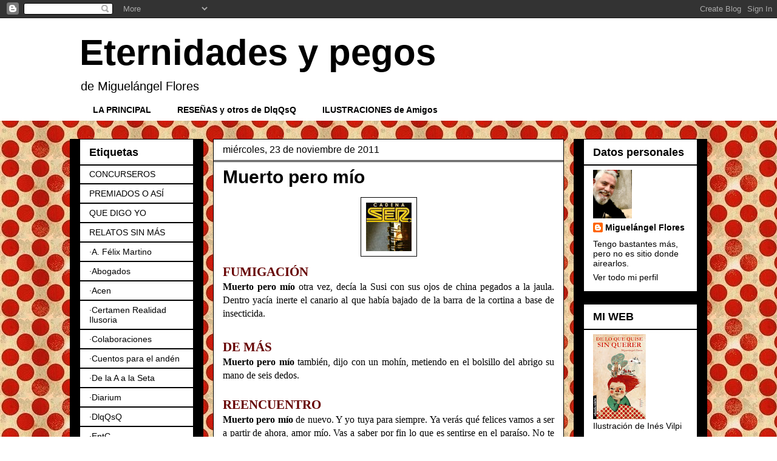

--- FILE ---
content_type: text/html; charset=UTF-8
request_url: https://eternidadesypegos.blogspot.com/2011/11/muerto-pero-mio.html
body_size: 44016
content:
<!DOCTYPE html>
<html class='v2' dir='ltr' lang='es'>
<head>
<link href='https://www.blogger.com/static/v1/widgets/4128112664-css_bundle_v2.css' rel='stylesheet' type='text/css'/>
<meta content='width=1100' name='viewport'/>
<meta content='text/html; charset=UTF-8' http-equiv='Content-Type'/>
<meta content='blogger' name='generator'/>
<link href='https://eternidadesypegos.blogspot.com/favicon.ico' rel='icon' type='image/x-icon'/>
<link href='http://eternidadesypegos.blogspot.com/2011/11/muerto-pero-mio.html' rel='canonical'/>
<link rel="alternate" type="application/atom+xml" title="Eternidades y pegos - Atom" href="https://eternidadesypegos.blogspot.com/feeds/posts/default" />
<link rel="alternate" type="application/rss+xml" title="Eternidades y pegos - RSS" href="https://eternidadesypegos.blogspot.com/feeds/posts/default?alt=rss" />
<link rel="service.post" type="application/atom+xml" title="Eternidades y pegos - Atom" href="https://www.blogger.com/feeds/5165544747620505185/posts/default" />

<link rel="alternate" type="application/atom+xml" title="Eternidades y pegos - Atom" href="https://eternidadesypegos.blogspot.com/feeds/4154716115430493043/comments/default" />
<!--Can't find substitution for tag [blog.ieCssRetrofitLinks]-->
<link href='https://blogger.googleusercontent.com/img/b/R29vZ2xl/AVvXsEje3f6ghTtur8Lkgl7kWug1Orw5pvav5RZ71vm5Ysr2qJoe6bivgjO3Cq26vQ_Hm7j_c0mKS-dCJgDdGzKZcXkDUZgPJlby6HU6yH1grQ1pxnGAHN-OnTJuwfKSdpFgDWjdwA_y9HOuRjhZ/s320/con_periodismo.jpg' rel='image_src'/>
<meta content='http://eternidadesypegos.blogspot.com/2011/11/muerto-pero-mio.html' property='og:url'/>
<meta content='Muerto pero mío' property='og:title'/>
<meta content='  FUMIGACIÓN  Muerto pero mío  otra vez, decía la Susi con sus ojos de china pegados a la jaula. Dentro yacía inerte el canario al que había...' property='og:description'/>
<meta content='https://blogger.googleusercontent.com/img/b/R29vZ2xl/AVvXsEje3f6ghTtur8Lkgl7kWug1Orw5pvav5RZ71vm5Ysr2qJoe6bivgjO3Cq26vQ_Hm7j_c0mKS-dCJgDdGzKZcXkDUZgPJlby6HU6yH1grQ1pxnGAHN-OnTJuwfKSdpFgDWjdwA_y9HOuRjhZ/w1200-h630-p-k-no-nu/con_periodismo.jpg' property='og:image'/>
<title>Eternidades y pegos: Muerto pero mío</title>
<style id='page-skin-1' type='text/css'><!--
/*
-----------------------------------------------
Blogger Template Style
Name:     Awesome Inc.
Designer: Tina Chen
URL:      tinachen.org
----------------------------------------------- */
/* Content
----------------------------------------------- */
body {
font: normal normal 16px Arial, Tahoma, Helvetica, FreeSans, sans-serif;
color: #000000;
background: transparent url(//1.bp.blogspot.com/-I34l97TvNs4/VMc4bH1TwgI/AAAAAAAADUw/L8YJOZ26R90/s0/lunares.jpg) repeat scroll top left;
}
html body .content-outer {
min-width: 0;
max-width: 100%;
width: 100%;
}
a:link {
text-decoration: none;
color: #000000;
}
a:visited {
text-decoration: none;
color: #444444;
}
a:hover {
text-decoration: underline;
color: #6aa84f;
}
.body-fauxcolumn-outer .cap-top {
position: absolute;
z-index: 1;
height: 276px;
width: 100%;
background: transparent none repeat-x scroll top left;
_background-image: none;
}
/* Columns
----------------------------------------------- */
.content-inner {
padding: 0;
}
.header-inner .section {
margin: 0 16px;
}
.tabs-inner .section {
margin: 0 16px;
}
.main-inner {
padding-top: 30px;
}
.main-inner .column-center-inner,
.main-inner .column-left-inner,
.main-inner .column-right-inner {
padding: 0 5px;
}
*+html body .main-inner .column-center-inner {
margin-top: -30px;
}
#layout .main-inner .column-center-inner {
margin-top: 0;
}
/* Header
----------------------------------------------- */
.header-outer {
margin: 0 0 0 0;
background: #ffffff none repeat scroll 0 0;
}
.Header h1 {
font: normal bold 60px Arial, Tahoma, Helvetica, FreeSans, sans-serif;
color: #000000;
text-shadow: 0 0 -1px #000000;
}
.Header h1 a {
color: #000000;
}
.Header .description {
font: normal normal 20px Arial, Tahoma, Helvetica, FreeSans, sans-serif;
color: #000000;
}
.header-inner .Header .titlewrapper,
.header-inner .Header .descriptionwrapper {
padding-left: 0;
padding-right: 0;
margin-bottom: 0;
}
.header-inner .Header .titlewrapper {
padding-top: 22px;
}
/* Tabs
----------------------------------------------- */
.tabs-outer {
overflow: hidden;
position: relative;
background: #ffffff none repeat scroll 0 0;
}
#layout .tabs-outer {
overflow: visible;
}
.tabs-cap-top, .tabs-cap-bottom {
position: absolute;
width: 100%;
border-top: 1px solid transparent;
}
.tabs-cap-bottom {
bottom: 0;
}
.tabs-inner .widget li a {
display: inline-block;
margin: 0;
padding: .6em 1.5em;
font: normal bold 14px Arial, Tahoma, Helvetica, FreeSans, sans-serif;
color: #000000;
border-top: 1px solid transparent;
border-bottom: 1px solid transparent;
border-left: 1px solid transparent;
height: 16px;
line-height: 16px;
}
.tabs-inner .widget li:last-child a {
border-right: 1px solid transparent;
}
.tabs-inner .widget li.selected a, .tabs-inner .widget li a:hover {
background: #000000 none repeat-x scroll 0 -100px;
color: #ffffff;
}
/* Headings
----------------------------------------------- */
h2 {
font: normal bold 18px Arial, Tahoma, Helvetica, FreeSans, sans-serif;
color: #000000;
}
/* Widgets
----------------------------------------------- */
.main-inner .section {
margin: 0 27px;
padding: 0;
}
.main-inner .column-left-outer,
.main-inner .column-right-outer {
margin-top: 0;
}
#layout .main-inner .column-left-outer,
#layout .main-inner .column-right-outer {
margin-top: 0;
}
.main-inner .column-left-inner,
.main-inner .column-right-inner {
background: #000000 none repeat 0 0;
-moz-box-shadow: 0 0 0 rgba(0, 0, 0, .2);
-webkit-box-shadow: 0 0 0 rgba(0, 0, 0, .2);
-goog-ms-box-shadow: 0 0 0 rgba(0, 0, 0, .2);
box-shadow: 0 0 0 rgba(0, 0, 0, .2);
-moz-border-radius: 0;
-webkit-border-radius: 0;
-goog-ms-border-radius: 0;
border-radius: 0;
}
#layout .main-inner .column-left-inner,
#layout .main-inner .column-right-inner {
margin-top: 0;
}
.sidebar .widget {
font: normal normal 14px Arial, Tahoma, Helvetica, FreeSans, sans-serif;
color: #000000;
}
.sidebar .widget a:link {
color: #000000;
}
.sidebar .widget a:visited {
color: #444444;
}
.sidebar .widget a:hover {
color: #6aa84f;
}
.sidebar .widget h2 {
text-shadow: 0 0 -1px #000000;
}
.main-inner .widget {
background-color: #ffffff;
border: 1px solid #000000;
padding: 0 15px 15px;
margin: 20px -16px;
-moz-box-shadow: 0 0 0 rgba(0, 0, 0, .2);
-webkit-box-shadow: 0 0 0 rgba(0, 0, 0, .2);
-goog-ms-box-shadow: 0 0 0 rgba(0, 0, 0, .2);
box-shadow: 0 0 0 rgba(0, 0, 0, .2);
-moz-border-radius: 0;
-webkit-border-radius: 0;
-goog-ms-border-radius: 0;
border-radius: 0;
}
.main-inner .widget h2 {
margin: 0 -15px;
padding: .6em 15px .5em;
border-bottom: 1px solid #000000;
}
.footer-inner .widget h2 {
padding: 0 0 .4em;
border-bottom: 1px solid #000000;
}
.main-inner .widget h2 + div, .footer-inner .widget h2 + div {
border-top: 1px solid #000000;
padding-top: 8px;
}
.main-inner .widget .widget-content {
margin: 0 -15px;
padding: 7px 15px 0;
}
.main-inner .widget ul, .main-inner .widget #ArchiveList ul.flat {
margin: -8px -15px 0;
padding: 0;
list-style: none;
}
.main-inner .widget #ArchiveList {
margin: -8px 0 0;
}
.main-inner .widget ul li, .main-inner .widget #ArchiveList ul.flat li {
padding: .5em 15px;
text-indent: 0;
color: #000000;
border-top: 1px solid #000000;
border-bottom: 1px solid #000000;
}
.main-inner .widget #ArchiveList ul li {
padding-top: .25em;
padding-bottom: .25em;
}
.main-inner .widget ul li:first-child, .main-inner .widget #ArchiveList ul.flat li:first-child {
border-top: none;
}
.main-inner .widget ul li:last-child, .main-inner .widget #ArchiveList ul.flat li:last-child {
border-bottom: none;
}
.post-body {
position: relative;
}
.main-inner .widget .post-body ul {
padding: 0 2.5em;
margin: .5em 0;
list-style: disc;
}
.main-inner .widget .post-body ul li {
padding: 0.25em 0;
margin-bottom: .25em;
color: #000000;
border: none;
}
.footer-inner .widget ul {
padding: 0;
list-style: none;
}
.widget .zippy {
color: #000000;
}
/* Posts
----------------------------------------------- */
body .main-inner .Blog {
padding: 0;
margin-bottom: 1em;
background-color: transparent;
border: none;
-moz-box-shadow: 0 0 0 rgba(0, 0, 0, 0);
-webkit-box-shadow: 0 0 0 rgba(0, 0, 0, 0);
-goog-ms-box-shadow: 0 0 0 rgba(0, 0, 0, 0);
box-shadow: 0 0 0 rgba(0, 0, 0, 0);
}
.main-inner .section:last-child .Blog:last-child {
padding: 0;
margin-bottom: 1em;
}
.main-inner .widget h2.date-header {
margin: 0 -15px 1px;
padding: 0 0 0 0;
font: normal normal 16px Arial, Tahoma, Helvetica, FreeSans, sans-serif;
color: #000000;
background: transparent none no-repeat scroll top left;
border-top: 0 solid #000000;
border-bottom: 1px solid #000000;
-moz-border-radius-topleft: 0;
-moz-border-radius-topright: 0;
-webkit-border-top-left-radius: 0;
-webkit-border-top-right-radius: 0;
border-top-left-radius: 0;
border-top-right-radius: 0;
position: static;
bottom: 100%;
right: 15px;
text-shadow: 0 0 -1px #000000;
}
.main-inner .widget h2.date-header span {
font: normal normal 16px Arial, Tahoma, Helvetica, FreeSans, sans-serif;
display: block;
padding: .5em 15px;
border-left: 0 solid #000000;
border-right: 0 solid #000000;
}
.date-outer {
position: relative;
margin: 30px 0 20px;
padding: 0 15px;
background-color: #ffffff;
border: 1px solid #000000;
-moz-box-shadow: 0 0 0 rgba(0, 0, 0, .2);
-webkit-box-shadow: 0 0 0 rgba(0, 0, 0, .2);
-goog-ms-box-shadow: 0 0 0 rgba(0, 0, 0, .2);
box-shadow: 0 0 0 rgba(0, 0, 0, .2);
-moz-border-radius: 0;
-webkit-border-radius: 0;
-goog-ms-border-radius: 0;
border-radius: 0;
}
.date-outer:first-child {
margin-top: 0;
}
.date-outer:last-child {
margin-bottom: 20px;
-moz-border-radius-bottomleft: 0;
-moz-border-radius-bottomright: 0;
-webkit-border-bottom-left-radius: 0;
-webkit-border-bottom-right-radius: 0;
-goog-ms-border-bottom-left-radius: 0;
-goog-ms-border-bottom-right-radius: 0;
border-bottom-left-radius: 0;
border-bottom-right-radius: 0;
}
.date-posts {
margin: 0 -15px;
padding: 0 15px;
clear: both;
}
.post-outer, .inline-ad {
border-top: 1px solid #000000;
margin: 0 -15px;
padding: 15px 15px;
}
.post-outer {
padding-bottom: 10px;
}
.post-outer:first-child {
padding-top: 0;
border-top: none;
}
.post-outer:last-child, .inline-ad:last-child {
border-bottom: none;
}
.post-body {
position: relative;
}
.post-body img {
padding: 8px;
background: #ffffff;
border: 1px solid #000000;
-moz-box-shadow: 0 0 0 rgba(0, 0, 0, .2);
-webkit-box-shadow: 0 0 0 rgba(0, 0, 0, .2);
box-shadow: 0 0 0 rgba(0, 0, 0, .2);
-moz-border-radius: 0;
-webkit-border-radius: 0;
border-radius: 0;
}
h3.post-title, h4 {
font: normal bold 30px Arial, Tahoma, Helvetica, FreeSans, sans-serif;
color: #000000;
}
h3.post-title a {
font: normal bold 30px Arial, Tahoma, Helvetica, FreeSans, sans-serif;
color: #000000;
}
h3.post-title a:hover {
color: #6aa84f;
text-decoration: underline;
}
.post-header {
margin: 0 0 1em;
}
.post-body {
line-height: 1.4;
}
.post-outer h2 {
color: #000000;
}
.post-footer {
margin: 1.5em 0 0;
}
#blog-pager {
padding: 15px;
font-size: 120%;
background-color: #ffffff;
border: 1px solid #000000;
-moz-box-shadow: 0 0 0 rgba(0, 0, 0, .2);
-webkit-box-shadow: 0 0 0 rgba(0, 0, 0, .2);
-goog-ms-box-shadow: 0 0 0 rgba(0, 0, 0, .2);
box-shadow: 0 0 0 rgba(0, 0, 0, .2);
-moz-border-radius: 0;
-webkit-border-radius: 0;
-goog-ms-border-radius: 0;
border-radius: 0;
-moz-border-radius-topleft: 0;
-moz-border-radius-topright: 0;
-webkit-border-top-left-radius: 0;
-webkit-border-top-right-radius: 0;
-goog-ms-border-top-left-radius: 0;
-goog-ms-border-top-right-radius: 0;
border-top-left-radius: 0;
border-top-right-radius-topright: 0;
margin-top: 1em;
}
.blog-feeds, .post-feeds {
margin: 1em 0;
text-align: center;
color: #000000;
}
.blog-feeds a, .post-feeds a {
color: #000000;
}
.blog-feeds a:visited, .post-feeds a:visited {
color: #444444;
}
.blog-feeds a:hover, .post-feeds a:hover {
color: #9900ff;
}
.post-outer .comments {
margin-top: 2em;
}
/* Comments
----------------------------------------------- */
.comments .comments-content .icon.blog-author {
background-repeat: no-repeat;
background-image: url([data-uri]);
}
.comments .comments-content .loadmore a {
border-top: 1px solid transparent;
border-bottom: 1px solid transparent;
}
.comments .continue {
border-top: 2px solid transparent;
}
/* Footer
----------------------------------------------- */
.footer-outer {
margin: -0 0 -1px;
padding: 0 0 0;
color: #000000;
overflow: hidden;
}
.footer-fauxborder-left {
border-top: 1px solid #000000;
background: #ffffff none repeat scroll 0 0;
-moz-box-shadow: 0 0 0 rgba(0, 0, 0, .2);
-webkit-box-shadow: 0 0 0 rgba(0, 0, 0, .2);
-goog-ms-box-shadow: 0 0 0 rgba(0, 0, 0, .2);
box-shadow: 0 0 0 rgba(0, 0, 0, .2);
margin: 0 -0;
}
/* Mobile
----------------------------------------------- */
body.mobile {
background-size: auto;
}
.mobile .body-fauxcolumn-outer {
background: transparent none repeat scroll top left;
}
*+html body.mobile .main-inner .column-center-inner {
margin-top: 0;
}
.mobile .main-inner .widget {
padding: 0 0 15px;
}
.mobile .main-inner .widget h2 + div,
.mobile .footer-inner .widget h2 + div {
border-top: none;
padding-top: 0;
}
.mobile .footer-inner .widget h2 {
padding: 0.5em 0;
border-bottom: none;
}
.mobile .main-inner .widget .widget-content {
margin: 0;
padding: 7px 0 0;
}
.mobile .main-inner .widget ul,
.mobile .main-inner .widget #ArchiveList ul.flat {
margin: 0 -15px 0;
}
.mobile .main-inner .widget h2.date-header {
right: 0;
}
.mobile .date-header span {
padding: 0.4em 0;
}
.mobile .date-outer:first-child {
margin-bottom: 0;
border: 1px solid #000000;
-moz-border-radius-topleft: 0;
-moz-border-radius-topright: 0;
-webkit-border-top-left-radius: 0;
-webkit-border-top-right-radius: 0;
-goog-ms-border-top-left-radius: 0;
-goog-ms-border-top-right-radius: 0;
border-top-left-radius: 0;
border-top-right-radius: 0;
}
.mobile .date-outer {
border-color: #000000;
border-width: 0 1px 1px;
}
.mobile .date-outer:last-child {
margin-bottom: 0;
}
.mobile .main-inner {
padding: 0;
}
.mobile .header-inner .section {
margin: 0;
}
.mobile .post-outer, .mobile .inline-ad {
padding: 5px 0;
}
.mobile .tabs-inner .section {
margin: 0 10px;
}
.mobile .main-inner .widget h2 {
margin: 0;
padding: 0;
}
.mobile .main-inner .widget h2.date-header span {
padding: 0;
}
.mobile .main-inner .widget .widget-content {
margin: 0;
padding: 7px 0 0;
}
.mobile #blog-pager {
border: 1px solid transparent;
background: #ffffff none repeat scroll 0 0;
}
.mobile .main-inner .column-left-inner,
.mobile .main-inner .column-right-inner {
background: #000000 none repeat 0 0;
-moz-box-shadow: none;
-webkit-box-shadow: none;
-goog-ms-box-shadow: none;
box-shadow: none;
}
.mobile .date-posts {
margin: 0;
padding: 0;
}
.mobile .footer-fauxborder-left {
margin: 0;
border-top: inherit;
}
.mobile .main-inner .section:last-child .Blog:last-child {
margin-bottom: 0;
}
.mobile-index-contents {
color: #000000;
}
.mobile .mobile-link-button {
background: #000000 none repeat scroll 0 0;
}
.mobile-link-button a:link, .mobile-link-button a:visited {
color: #cc0000;
}
.mobile .tabs-inner .PageList .widget-content {
background: transparent;
border-top: 1px solid;
border-color: transparent;
color: #000000;
}
.mobile .tabs-inner .PageList .widget-content .pagelist-arrow {
border-left: 1px solid transparent;
}

--></style>
<style id='template-skin-1' type='text/css'><!--
body {
min-width: 1050px;
}
.content-outer, .content-fauxcolumn-outer, .region-inner {
min-width: 1050px;
max-width: 1050px;
_width: 1050px;
}
.main-inner .columns {
padding-left: 220px;
padding-right: 220px;
}
.main-inner .fauxcolumn-center-outer {
left: 220px;
right: 220px;
/* IE6 does not respect left and right together */
_width: expression(this.parentNode.offsetWidth -
parseInt("220px") -
parseInt("220px") + 'px');
}
.main-inner .fauxcolumn-left-outer {
width: 220px;
}
.main-inner .fauxcolumn-right-outer {
width: 220px;
}
.main-inner .column-left-outer {
width: 220px;
right: 100%;
margin-left: -220px;
}
.main-inner .column-right-outer {
width: 220px;
margin-right: -220px;
}
#layout {
min-width: 0;
}
#layout .content-outer {
min-width: 0;
width: 800px;
}
#layout .region-inner {
min-width: 0;
width: auto;
}
body#layout div.add_widget {
padding: 8px;
}
body#layout div.add_widget a {
margin-left: 32px;
}
--></style>
<style>
    body {background-image:url(\/\/1.bp.blogspot.com\/-I34l97TvNs4\/VMc4bH1TwgI\/AAAAAAAADUw\/L8YJOZ26R90\/s0\/lunares.jpg);}
    
@media (max-width: 200px) { body {background-image:url(\/\/1.bp.blogspot.com\/-I34l97TvNs4\/VMc4bH1TwgI\/AAAAAAAADUw\/L8YJOZ26R90\/w200\/lunares.jpg);}}
@media (max-width: 400px) and (min-width: 201px) { body {background-image:url(\/\/1.bp.blogspot.com\/-I34l97TvNs4\/VMc4bH1TwgI\/AAAAAAAADUw\/L8YJOZ26R90\/w400\/lunares.jpg);}}
@media (max-width: 800px) and (min-width: 401px) { body {background-image:url(\/\/1.bp.blogspot.com\/-I34l97TvNs4\/VMc4bH1TwgI\/AAAAAAAADUw\/L8YJOZ26R90\/w800\/lunares.jpg);}}
@media (max-width: 1200px) and (min-width: 801px) { body {background-image:url(\/\/1.bp.blogspot.com\/-I34l97TvNs4\/VMc4bH1TwgI\/AAAAAAAADUw\/L8YJOZ26R90\/w1200\/lunares.jpg);}}
/* Last tag covers anything over one higher than the previous max-size cap. */
@media (min-width: 1201px) { body {background-image:url(\/\/1.bp.blogspot.com\/-I34l97TvNs4\/VMc4bH1TwgI\/AAAAAAAADUw\/L8YJOZ26R90\/w1600\/lunares.jpg);}}
  </style>
<link href='https://www.blogger.com/dyn-css/authorization.css?targetBlogID=5165544747620505185&amp;zx=c08e4f94-02b9-4f29-8809-83af55249ad8' media='none' onload='if(media!=&#39;all&#39;)media=&#39;all&#39;' rel='stylesheet'/><noscript><link href='https://www.blogger.com/dyn-css/authorization.css?targetBlogID=5165544747620505185&amp;zx=c08e4f94-02b9-4f29-8809-83af55249ad8' rel='stylesheet'/></noscript>
<meta name='google-adsense-platform-account' content='ca-host-pub-1556223355139109'/>
<meta name='google-adsense-platform-domain' content='blogspot.com'/>

</head>
<body class='loading variant-dark'>
<div class='navbar section' id='navbar' name='Barra de navegación'><div class='widget Navbar' data-version='1' id='Navbar1'><script type="text/javascript">
    function setAttributeOnload(object, attribute, val) {
      if(window.addEventListener) {
        window.addEventListener('load',
          function(){ object[attribute] = val; }, false);
      } else {
        window.attachEvent('onload', function(){ object[attribute] = val; });
      }
    }
  </script>
<div id="navbar-iframe-container"></div>
<script type="text/javascript" src="https://apis.google.com/js/platform.js"></script>
<script type="text/javascript">
      gapi.load("gapi.iframes:gapi.iframes.style.bubble", function() {
        if (gapi.iframes && gapi.iframes.getContext) {
          gapi.iframes.getContext().openChild({
              url: 'https://www.blogger.com/navbar/5165544747620505185?po\x3d4154716115430493043\x26origin\x3dhttps://eternidadesypegos.blogspot.com',
              where: document.getElementById("navbar-iframe-container"),
              id: "navbar-iframe"
          });
        }
      });
    </script><script type="text/javascript">
(function() {
var script = document.createElement('script');
script.type = 'text/javascript';
script.src = '//pagead2.googlesyndication.com/pagead/js/google_top_exp.js';
var head = document.getElementsByTagName('head')[0];
if (head) {
head.appendChild(script);
}})();
</script>
</div></div>
<div class='body-fauxcolumns'>
<div class='fauxcolumn-outer body-fauxcolumn-outer'>
<div class='cap-top'>
<div class='cap-left'></div>
<div class='cap-right'></div>
</div>
<div class='fauxborder-left'>
<div class='fauxborder-right'></div>
<div class='fauxcolumn-inner'>
</div>
</div>
<div class='cap-bottom'>
<div class='cap-left'></div>
<div class='cap-right'></div>
</div>
</div>
</div>
<div class='content'>
<div class='content-fauxcolumns'>
<div class='fauxcolumn-outer content-fauxcolumn-outer'>
<div class='cap-top'>
<div class='cap-left'></div>
<div class='cap-right'></div>
</div>
<div class='fauxborder-left'>
<div class='fauxborder-right'></div>
<div class='fauxcolumn-inner'>
</div>
</div>
<div class='cap-bottom'>
<div class='cap-left'></div>
<div class='cap-right'></div>
</div>
</div>
</div>
<div class='content-outer'>
<div class='content-cap-top cap-top'>
<div class='cap-left'></div>
<div class='cap-right'></div>
</div>
<div class='fauxborder-left content-fauxborder-left'>
<div class='fauxborder-right content-fauxborder-right'></div>
<div class='content-inner'>
<header>
<div class='header-outer'>
<div class='header-cap-top cap-top'>
<div class='cap-left'></div>
<div class='cap-right'></div>
</div>
<div class='fauxborder-left header-fauxborder-left'>
<div class='fauxborder-right header-fauxborder-right'></div>
<div class='region-inner header-inner'>
<div class='header section' id='header' name='Cabecera'><div class='widget Header' data-version='1' id='Header1'>
<div id='header-inner'>
<div class='titlewrapper'>
<h1 class='title'>
<a href='https://eternidadesypegos.blogspot.com/'>
Eternidades y pegos
</a>
</h1>
</div>
<div class='descriptionwrapper'>
<p class='description'><span>de Miguelángel Flores</span></p>
</div>
</div>
</div></div>
</div>
</div>
<div class='header-cap-bottom cap-bottom'>
<div class='cap-left'></div>
<div class='cap-right'></div>
</div>
</div>
</header>
<div class='tabs-outer'>
<div class='tabs-cap-top cap-top'>
<div class='cap-left'></div>
<div class='cap-right'></div>
</div>
<div class='fauxborder-left tabs-fauxborder-left'>
<div class='fauxborder-right tabs-fauxborder-right'></div>
<div class='region-inner tabs-inner'>
<div class='tabs section' id='crosscol' name='Multicolumnas'><div class='widget PageList' data-version='1' id='PageList1'>
<div class='widget-content'>
<ul>
<li>
<a href='https://eternidadesypegos.blogspot.com/'>LA PRINCIPAL</a>
</li>
<li>
<a href='https://eternidadesypegos.blogspot.com/p/resenas-y-recomendaciones.html'>RESEÑAS y otros de DlqQsQ</a>
</li>
<li>
<a href='https://eternidadesypegos.blogspot.com/p/ilustraciones-de-amigos_4.html'>ILUSTRACIONES de Amigos</a>
</li>
</ul>
<div class='clear'></div>
</div>
</div></div>
<div class='tabs no-items section' id='crosscol-overflow' name='Cross-Column 2'></div>
</div>
</div>
<div class='tabs-cap-bottom cap-bottom'>
<div class='cap-left'></div>
<div class='cap-right'></div>
</div>
</div>
<div class='main-outer'>
<div class='main-cap-top cap-top'>
<div class='cap-left'></div>
<div class='cap-right'></div>
</div>
<div class='fauxborder-left main-fauxborder-left'>
<div class='fauxborder-right main-fauxborder-right'></div>
<div class='region-inner main-inner'>
<div class='columns fauxcolumns'>
<div class='fauxcolumn-outer fauxcolumn-center-outer'>
<div class='cap-top'>
<div class='cap-left'></div>
<div class='cap-right'></div>
</div>
<div class='fauxborder-left'>
<div class='fauxborder-right'></div>
<div class='fauxcolumn-inner'>
</div>
</div>
<div class='cap-bottom'>
<div class='cap-left'></div>
<div class='cap-right'></div>
</div>
</div>
<div class='fauxcolumn-outer fauxcolumn-left-outer'>
<div class='cap-top'>
<div class='cap-left'></div>
<div class='cap-right'></div>
</div>
<div class='fauxborder-left'>
<div class='fauxborder-right'></div>
<div class='fauxcolumn-inner'>
</div>
</div>
<div class='cap-bottom'>
<div class='cap-left'></div>
<div class='cap-right'></div>
</div>
</div>
<div class='fauxcolumn-outer fauxcolumn-right-outer'>
<div class='cap-top'>
<div class='cap-left'></div>
<div class='cap-right'></div>
</div>
<div class='fauxborder-left'>
<div class='fauxborder-right'></div>
<div class='fauxcolumn-inner'>
</div>
</div>
<div class='cap-bottom'>
<div class='cap-left'></div>
<div class='cap-right'></div>
</div>
</div>
<!-- corrects IE6 width calculation -->
<div class='columns-inner'>
<div class='column-center-outer'>
<div class='column-center-inner'>
<div class='main section' id='main' name='Principal'><div class='widget Blog' data-version='1' id='Blog1'>
<div class='blog-posts hfeed'>

          <div class="date-outer">
        
<h2 class='date-header'><span>miércoles, 23 de noviembre de 2011</span></h2>

          <div class="date-posts">
        
<div class='post-outer'>
<div class='post hentry uncustomized-post-template' itemprop='blogPost' itemscope='itemscope' itemtype='http://schema.org/BlogPosting'>
<meta content='https://blogger.googleusercontent.com/img/b/R29vZ2xl/AVvXsEje3f6ghTtur8Lkgl7kWug1Orw5pvav5RZ71vm5Ysr2qJoe6bivgjO3Cq26vQ_Hm7j_c0mKS-dCJgDdGzKZcXkDUZgPJlby6HU6yH1grQ1pxnGAHN-OnTJuwfKSdpFgDWjdwA_y9HOuRjhZ/s320/con_periodismo.jpg' itemprop='image_url'/>
<meta content='5165544747620505185' itemprop='blogId'/>
<meta content='4154716115430493043' itemprop='postId'/>
<a name='4154716115430493043'></a>
<h3 class='post-title entry-title' itemprop='name'>
Muerto pero mío
</h3>
<div class='post-header'>
<div class='post-header-line-1'></div>
</div>
<div class='post-body entry-content' id='post-body-4154716115430493043' itemprop='description articleBody'>
<div align="justify">
<a href="https://blogger.googleusercontent.com/img/b/R29vZ2xl/AVvXsEje3f6ghTtur8Lkgl7kWug1Orw5pvav5RZ71vm5Ysr2qJoe6bivgjO3Cq26vQ_Hm7j_c0mKS-dCJgDdGzKZcXkDUZgPJlby6HU6yH1grQ1pxnGAHN-OnTJuwfKSdpFgDWjdwA_y9HOuRjhZ/s1600/con_periodismo.jpg"><span style="font-family: verdana;"><img alt="" border="0" id="BLOGGER_PHOTO_ID_5677962584275380322" src="https://blogger.googleusercontent.com/img/b/R29vZ2xl/AVvXsEje3f6ghTtur8Lkgl7kWug1Orw5pvav5RZ71vm5Ysr2qJoe6bivgjO3Cq26vQ_Hm7j_c0mKS-dCJgDdGzKZcXkDUZgPJlby6HU6yH1grQ1pxnGAHN-OnTJuwfKSdpFgDWjdwA_y9HOuRjhZ/s320/con_periodismo.jpg" style="display: block; height: 80px; margin: 0px auto 10px; text-align: center; width: 75px;" /></span></a><span style="color: #660000; font-family: verdana;"> </span><span style="font-family: verdana;"><span style="font-size: 130%;"><strong><span style="color: #660000;">FUMIGACIÓN</span></strong></span></span><br />
<span style="font-family: verdana;"><strong>Muerto pero mío</strong> otra vez, decía la Susi con sus ojos de china pegados a la jaula. Dentro yacía inerte el canario al que había bajado de la barra de la cortina a base de insecticida.</span></div>
<div align="justify">
<span style="font-family: verdana;"><span style="color: #660000;"><span style="font-size: 130%;"><strong><br /></strong></span></span></span>
<span style="font-family: verdana;"><span style="color: #660000;"><span style="font-size: 130%;"><strong>DE MÁS</strong></span></span></span><br />
<span style="font-family: verdana;"><strong>Muerto pero mío</strong> también, dijo con un mohín, metiendo en el bolsillo del abrigo su mano de seis dedos. </span></div>
<br />
<div align="justify">
<span style="font-family: verdana;"><span style="font-size: 130%;"><strong><span style="color: #660000;">REENCUENTRO</span></strong></span></span><br />
<span style="font-family: verdana;"><strong>Muerto pero mío</strong> de nuevo. Y yo tuya para siempre. Ya verás qué felices vamos a ser a partir de ahora, amor mío. Vas a saber por fin lo que es sentirse en el paraíso. No te va a faltar de nada, créeme. Al principio te sentirás extraño, pero tú déjate llevar, es cuestión de tiempo. Y de eso ahora es lo que más tenemos. Fíjate, aquí todos los que ves estamos también muertos y ni lo notamos.</span><br />
<span style="color: #660000; font-family: times new roman;"><br /></span>
<span style="color: #660000; font-family: times new roman;">Estas fueron mis apuestas en <strong>ReC (Relatos en Cadena)</strong>, esta semana pasada. En negrita, bla, bla, bla... Con el tercero sigo ahí, ahí, con el mismo tema...</span></div>
<div style='clear: both;'></div>
</div>
<div class='post-footer'>
<div class='post-footer-line post-footer-line-1'>
<span class='post-author vcard'>
Publicado por
<span class='fn' itemprop='author' itemscope='itemscope' itemtype='http://schema.org/Person'>
<meta content='https://www.blogger.com/profile/12447453203364767909' itemprop='url'/>
<a class='g-profile' href='https://www.blogger.com/profile/12447453203364767909' rel='author' title='author profile'>
<span itemprop='name'>Miguelángel Flores</span>
</a>
</span>
</span>
<span class='post-timestamp'>
en
<meta content='http://eternidadesypegos.blogspot.com/2011/11/muerto-pero-mio.html' itemprop='url'/>
<a class='timestamp-link' href='https://eternidadesypegos.blogspot.com/2011/11/muerto-pero-mio.html' rel='bookmark' title='permanent link'><abbr class='published' itemprop='datePublished' title='2011-11-23T17:31:00+01:00'>17:31</abbr></a>
</span>
<span class='post-comment-link'>
</span>
<span class='post-icons'>
<span class='item-action'>
<a href='https://www.blogger.com/email-post/5165544747620505185/4154716115430493043' title='Enviar entrada por correo electrónico'>
<img alt='' class='icon-action' height='13' src='https://resources.blogblog.com/img/icon18_email.gif' width='18'/>
</a>
</span>
<span class='item-control blog-admin pid-63814294'>
<a href='https://www.blogger.com/post-edit.g?blogID=5165544747620505185&postID=4154716115430493043&from=pencil' title='Editar entrada'>
<img alt='' class='icon-action' height='18' src='https://resources.blogblog.com/img/icon18_edit_allbkg.gif' width='18'/>
</a>
</span>
</span>
<div class='post-share-buttons goog-inline-block'>
<a class='goog-inline-block share-button sb-email' href='https://www.blogger.com/share-post.g?blogID=5165544747620505185&postID=4154716115430493043&target=email' target='_blank' title='Enviar por correo electrónico'><span class='share-button-link-text'>Enviar por correo electrónico</span></a><a class='goog-inline-block share-button sb-blog' href='https://www.blogger.com/share-post.g?blogID=5165544747620505185&postID=4154716115430493043&target=blog' onclick='window.open(this.href, "_blank", "height=270,width=475"); return false;' target='_blank' title='Escribe un blog'><span class='share-button-link-text'>Escribe un blog</span></a><a class='goog-inline-block share-button sb-twitter' href='https://www.blogger.com/share-post.g?blogID=5165544747620505185&postID=4154716115430493043&target=twitter' target='_blank' title='Compartir en X'><span class='share-button-link-text'>Compartir en X</span></a><a class='goog-inline-block share-button sb-facebook' href='https://www.blogger.com/share-post.g?blogID=5165544747620505185&postID=4154716115430493043&target=facebook' onclick='window.open(this.href, "_blank", "height=430,width=640"); return false;' target='_blank' title='Compartir con Facebook'><span class='share-button-link-text'>Compartir con Facebook</span></a><a class='goog-inline-block share-button sb-pinterest' href='https://www.blogger.com/share-post.g?blogID=5165544747620505185&postID=4154716115430493043&target=pinterest' target='_blank' title='Compartir en Pinterest'><span class='share-button-link-text'>Compartir en Pinterest</span></a>
</div>
</div>
<div class='post-footer-line post-footer-line-2'>
<span class='post-labels'>
Etiquetas:
<a href='https://eternidadesypegos.blogspot.com/search/label/%C2%B7ReC' rel='tag'>&#183;ReC</a>,
<a href='https://eternidadesypegos.blogspot.com/search/label/CONCURSEROS' rel='tag'>CONCURSEROS</a>
</span>
</div>
<div class='post-footer-line post-footer-line-3'>
<span class='post-location'>
</span>
</div>
</div>
</div>
<div class='comments' id='comments'>
<a name='comments'></a>
<h4>24 comentarios:</h4>
<div class='comments-content'>
<script async='async' src='' type='text/javascript'></script>
<script type='text/javascript'>
    (function() {
      var items = null;
      var msgs = null;
      var config = {};

// <![CDATA[
      var cursor = null;
      if (items && items.length > 0) {
        cursor = parseInt(items[items.length - 1].timestamp) + 1;
      }

      var bodyFromEntry = function(entry) {
        var text = (entry &&
                    ((entry.content && entry.content.$t) ||
                     (entry.summary && entry.summary.$t))) ||
            '';
        if (entry && entry.gd$extendedProperty) {
          for (var k in entry.gd$extendedProperty) {
            if (entry.gd$extendedProperty[k].name == 'blogger.contentRemoved') {
              return '<span class="deleted-comment">' + text + '</span>';
            }
          }
        }
        return text;
      }

      var parse = function(data) {
        cursor = null;
        var comments = [];
        if (data && data.feed && data.feed.entry) {
          for (var i = 0, entry; entry = data.feed.entry[i]; i++) {
            var comment = {};
            // comment ID, parsed out of the original id format
            var id = /blog-(\d+).post-(\d+)/.exec(entry.id.$t);
            comment.id = id ? id[2] : null;
            comment.body = bodyFromEntry(entry);
            comment.timestamp = Date.parse(entry.published.$t) + '';
            if (entry.author && entry.author.constructor === Array) {
              var auth = entry.author[0];
              if (auth) {
                comment.author = {
                  name: (auth.name ? auth.name.$t : undefined),
                  profileUrl: (auth.uri ? auth.uri.$t : undefined),
                  avatarUrl: (auth.gd$image ? auth.gd$image.src : undefined)
                };
              }
            }
            if (entry.link) {
              if (entry.link[2]) {
                comment.link = comment.permalink = entry.link[2].href;
              }
              if (entry.link[3]) {
                var pid = /.*comments\/default\/(\d+)\?.*/.exec(entry.link[3].href);
                if (pid && pid[1]) {
                  comment.parentId = pid[1];
                }
              }
            }
            comment.deleteclass = 'item-control blog-admin';
            if (entry.gd$extendedProperty) {
              for (var k in entry.gd$extendedProperty) {
                if (entry.gd$extendedProperty[k].name == 'blogger.itemClass') {
                  comment.deleteclass += ' ' + entry.gd$extendedProperty[k].value;
                } else if (entry.gd$extendedProperty[k].name == 'blogger.displayTime') {
                  comment.displayTime = entry.gd$extendedProperty[k].value;
                }
              }
            }
            comments.push(comment);
          }
        }
        return comments;
      };

      var paginator = function(callback) {
        if (hasMore()) {
          var url = config.feed + '?alt=json&v=2&orderby=published&reverse=false&max-results=50';
          if (cursor) {
            url += '&published-min=' + new Date(cursor).toISOString();
          }
          window.bloggercomments = function(data) {
            var parsed = parse(data);
            cursor = parsed.length < 50 ? null
                : parseInt(parsed[parsed.length - 1].timestamp) + 1
            callback(parsed);
            window.bloggercomments = null;
          }
          url += '&callback=bloggercomments';
          var script = document.createElement('script');
          script.type = 'text/javascript';
          script.src = url;
          document.getElementsByTagName('head')[0].appendChild(script);
        }
      };
      var hasMore = function() {
        return !!cursor;
      };
      var getMeta = function(key, comment) {
        if ('iswriter' == key) {
          var matches = !!comment.author
              && comment.author.name == config.authorName
              && comment.author.profileUrl == config.authorUrl;
          return matches ? 'true' : '';
        } else if ('deletelink' == key) {
          return config.baseUri + '/comment/delete/'
               + config.blogId + '/' + comment.id;
        } else if ('deleteclass' == key) {
          return comment.deleteclass;
        }
        return '';
      };

      var replybox = null;
      var replyUrlParts = null;
      var replyParent = undefined;

      var onReply = function(commentId, domId) {
        if (replybox == null) {
          // lazily cache replybox, and adjust to suit this style:
          replybox = document.getElementById('comment-editor');
          if (replybox != null) {
            replybox.height = '250px';
            replybox.style.display = 'block';
            replyUrlParts = replybox.src.split('#');
          }
        }
        if (replybox && (commentId !== replyParent)) {
          replybox.src = '';
          document.getElementById(domId).insertBefore(replybox, null);
          replybox.src = replyUrlParts[0]
              + (commentId ? '&parentID=' + commentId : '')
              + '#' + replyUrlParts[1];
          replyParent = commentId;
        }
      };

      var hash = (window.location.hash || '#').substring(1);
      var startThread, targetComment;
      if (/^comment-form_/.test(hash)) {
        startThread = hash.substring('comment-form_'.length);
      } else if (/^c[0-9]+$/.test(hash)) {
        targetComment = hash.substring(1);
      }

      // Configure commenting API:
      var configJso = {
        'maxDepth': config.maxThreadDepth
      };
      var provider = {
        'id': config.postId,
        'data': items,
        'loadNext': paginator,
        'hasMore': hasMore,
        'getMeta': getMeta,
        'onReply': onReply,
        'rendered': true,
        'initComment': targetComment,
        'initReplyThread': startThread,
        'config': configJso,
        'messages': msgs
      };

      var render = function() {
        if (window.goog && window.goog.comments) {
          var holder = document.getElementById('comment-holder');
          window.goog.comments.render(holder, provider);
        }
      };

      // render now, or queue to render when library loads:
      if (window.goog && window.goog.comments) {
        render();
      } else {
        window.goog = window.goog || {};
        window.goog.comments = window.goog.comments || {};
        window.goog.comments.loadQueue = window.goog.comments.loadQueue || [];
        window.goog.comments.loadQueue.push(render);
      }
    })();
// ]]>
  </script>
<div id='comment-holder'>
<div class="comment-thread toplevel-thread"><ol id="top-ra"><li class="comment" id="c7913160676981054282"><div class="avatar-image-container"><img src="//blogger.googleusercontent.com/img/b/R29vZ2xl/AVvXsEg-n2pw9quMxCbEugPA5wDdyPGqGS8iwS3hgKfBHvVn2z2wbSrLOB9oMCfLScevlAXFSidGBihOk36Etn4E1Rd5a9spUbeRvuWnJ0X8bjeFWMxdDKLvD51Tku95ZEIZ8Ao/s45-c/IMG_RED_1510.JPG" alt=""/></div><div class="comment-block"><div class="comment-header"><cite class="user"><a href="https://www.blogger.com/profile/03811337436916151602" rel="nofollow">Paloma Hidalgo</a></cite><span class="icon user "></span><span class="datetime secondary-text"><a rel="nofollow" href="https://eternidadesypegos.blogspot.com/2011/11/muerto-pero-mio.html?showComment=1322066523323#c7913160676981054282">23 de noviembre de 2011 a las 17:42</a></span></div><p class="comment-content">Me quedo con la mano de seis dedos, buenísimo me ha parecido. Con el del canario me he reído un rato, y en el tercero lo que más me gusta es e ambiente macabro.<br><br>Un saludo</p><span class="comment-actions secondary-text"><a class="comment-reply" target="_self" data-comment-id="7913160676981054282">Responder</a><span class="item-control blog-admin blog-admin pid-1392141519"><a target="_self" href="https://www.blogger.com/comment/delete/5165544747620505185/7913160676981054282">Eliminar</a></span></span></div><div class="comment-replies"><div id="c7913160676981054282-rt" class="comment-thread inline-thread hidden"><span class="thread-toggle thread-expanded"><span class="thread-arrow"></span><span class="thread-count"><a target="_self">Respuestas</a></span></span><ol id="c7913160676981054282-ra" class="thread-chrome thread-expanded"><div></div><div id="c7913160676981054282-continue" class="continue"><a class="comment-reply" target="_self" data-comment-id="7913160676981054282">Responder</a></div></ol></div></div><div class="comment-replybox-single" id="c7913160676981054282-ce"></div></li><li class="comment" id="c4794917447235792859"><div class="avatar-image-container"><img src="//3.bp.blogspot.com/_jQsljSqPS9E/TGkPvcBGdUI/AAAAAAAAAL8/g_Iva1TzelM/S45-s35/Cisne%2Ben%2Bel%2Br%25C3%25ADo%2BReuss%2B%28%2BLucerna%29.JPG" alt=""/></div><div class="comment-block"><div class="comment-header"><cite class="user"><a href="https://www.blogger.com/profile/16204561286507279724" rel="nofollow">Maite</a></cite><span class="icon user "></span><span class="datetime secondary-text"><a rel="nofollow" href="https://eternidadesypegos.blogspot.com/2011/11/muerto-pero-mio.html?showComment=1322068556445#c4794917447235792859">23 de noviembre de 2011 a las 18:15</a></span></div><p class="comment-content">Bueno, bueno, bueno, esa fumigación me ha encantado, lo de bajar al canario a base de insecticida me ha parecido una genialidad.<br>Buenos intentos, sí señor.</p><span class="comment-actions secondary-text"><a class="comment-reply" target="_self" data-comment-id="4794917447235792859">Responder</a><span class="item-control blog-admin blog-admin pid-1302109236"><a target="_self" href="https://www.blogger.com/comment/delete/5165544747620505185/4794917447235792859">Eliminar</a></span></span></div><div class="comment-replies"><div id="c4794917447235792859-rt" class="comment-thread inline-thread hidden"><span class="thread-toggle thread-expanded"><span class="thread-arrow"></span><span class="thread-count"><a target="_self">Respuestas</a></span></span><ol id="c4794917447235792859-ra" class="thread-chrome thread-expanded"><div></div><div id="c4794917447235792859-continue" class="continue"><a class="comment-reply" target="_self" data-comment-id="4794917447235792859">Responder</a></div></ol></div></div><div class="comment-replybox-single" id="c4794917447235792859-ce"></div></li><li class="comment" id="c6359879236632063981"><div class="avatar-image-container"><img src="//blogger.googleusercontent.com/img/b/R29vZ2xl/AVvXsEjYXig2mgzCQ3by8qyIzHECKybW5r1H_4In7o8UJXqSCKx9oFXVD4pMZXWSmc5-IHJqXX_DFC2ExSnQjXJqPR3xHEb89-UAxcs6V-_pqx-0QxTA77JH0TKKNM2F29-5Jv8/s45-c/_MG_1332w.jpg" alt=""/></div><div class="comment-block"><div class="comment-header"><cite class="user"><a href="https://www.blogger.com/profile/16971614795052292715" rel="nofollow">Xesc</a></cite><span class="icon user "></span><span class="datetime secondary-text"><a rel="nofollow" href="https://eternidadesypegos.blogspot.com/2011/11/muerto-pero-mio.html?showComment=1322068843862#c6359879236632063981">23 de noviembre de 2011 a las 18:20</a></span></div><p class="comment-content">Aquí estamos. Anda, cuéntame el secreto del segundo, que no estoy muy puesto.<br>Suerte Miguelángel</p><span class="comment-actions secondary-text"><a class="comment-reply" target="_self" data-comment-id="6359879236632063981">Responder</a><span class="item-control blog-admin blog-admin pid-1297972544"><a target="_self" href="https://www.blogger.com/comment/delete/5165544747620505185/6359879236632063981">Eliminar</a></span></span></div><div class="comment-replies"><div id="c6359879236632063981-rt" class="comment-thread inline-thread hidden"><span class="thread-toggle thread-expanded"><span class="thread-arrow"></span><span class="thread-count"><a target="_self">Respuestas</a></span></span><ol id="c6359879236632063981-ra" class="thread-chrome thread-expanded"><div></div><div id="c6359879236632063981-continue" class="continue"><a class="comment-reply" target="_self" data-comment-id="6359879236632063981">Responder</a></div></ol></div></div><div class="comment-replybox-single" id="c6359879236632063981-ce"></div></li><li class="comment" id="c1098100713124796144"><div class="avatar-image-container"><img src="//blogger.googleusercontent.com/img/b/R29vZ2xl/AVvXsEgRGGLqIpnuZREZAu8yKtbs6wyRXA2oRvM2IlhzEgxaiyX9-KUcUvNMse9xeLrcCKlU4V8OlI7qiz62a4hdWX9qtCQhUds5r3C0ddbKCHiLlr5lLavwK60gQf2amwt1Eg/s45-c/DSC01861.JPG" alt=""/></div><div class="comment-block"><div class="comment-header"><cite class="user"><a href="https://www.blogger.com/profile/11198387809413555200" rel="nofollow">Lola Sanabria</a></cite><span class="icon user "></span><span class="datetime secondary-text"><a rel="nofollow" href="https://eternidadesypegos.blogspot.com/2011/11/muerto-pero-mio.html?showComment=1322073910761#c1098100713124796144">23 de noviembre de 2011 a las 19:45</a></span></div><p class="comment-content">Buenos intentos, Miguel Ángel, el de la fumigación es mi preferido, aunque el de la mano de seis dedos le pisa los talones.<br><br>Par de abrazos.</p><span class="comment-actions secondary-text"><a class="comment-reply" target="_self" data-comment-id="1098100713124796144">Responder</a><span class="item-control blog-admin blog-admin pid-493971045"><a target="_self" href="https://www.blogger.com/comment/delete/5165544747620505185/1098100713124796144">Eliminar</a></span></span></div><div class="comment-replies"><div id="c1098100713124796144-rt" class="comment-thread inline-thread hidden"><span class="thread-toggle thread-expanded"><span class="thread-arrow"></span><span class="thread-count"><a target="_self">Respuestas</a></span></span><ol id="c1098100713124796144-ra" class="thread-chrome thread-expanded"><div></div><div id="c1098100713124796144-continue" class="continue"><a class="comment-reply" target="_self" data-comment-id="1098100713124796144">Responder</a></div></ol></div></div><div class="comment-replybox-single" id="c1098100713124796144-ce"></div></li><li class="comment" id="c7128311590319988023"><div class="avatar-image-container"><img src="//blogger.googleusercontent.com/img/b/R29vZ2xl/AVvXsEi_aIHEKUnbKcM9muqTlaQ2vsFZclEXTG73Q30yfNg0YJDDK1wB3Zzl6Gq6dmdvfPln1JImsxhRI0N5g6M1fhWJtFMeloWRxPdMjQ5AhKL6lmcn53O_69jAair0Eli-lA/s45-c/perfil.jpg" alt=""/></div><div class="comment-block"><div class="comment-header"><cite class="user"><a href="https://www.blogger.com/profile/17739648527838399971" rel="nofollow">Laura</a></cite><span class="icon user "></span><span class="datetime secondary-text"><a rel="nofollow" href="https://eternidadesypegos.blogspot.com/2011/11/muerto-pero-mio.html?showComment=1322073936734#c7128311590319988023">23 de noviembre de 2011 a las 19:45</a></span></div><p class="comment-content">Hola Miguel Angel, lo del canario me ha dado pena por el pobrecito ...pero me ha parecido muy ocurrente. Aunque puestos a elegir, me quedo con el último, que como siempre me pasa con la muerte, me deja ese regustillo amargo, o de interrogante, o de pensar simplemente : &#161;para qué estamos aquí!!!. <br><br>Un  besote des-<br>demispalabrasylasvuestras.</p><span class="comment-actions secondary-text"><a class="comment-reply" target="_self" data-comment-id="7128311590319988023">Responder</a><span class="item-control blog-admin blog-admin pid-1952992436"><a target="_self" href="https://www.blogger.com/comment/delete/5165544747620505185/7128311590319988023">Eliminar</a></span></span></div><div class="comment-replies"><div id="c7128311590319988023-rt" class="comment-thread inline-thread hidden"><span class="thread-toggle thread-expanded"><span class="thread-arrow"></span><span class="thread-count"><a target="_self">Respuestas</a></span></span><ol id="c7128311590319988023-ra" class="thread-chrome thread-expanded"><div></div><div id="c7128311590319988023-continue" class="continue"><a class="comment-reply" target="_self" data-comment-id="7128311590319988023">Responder</a></div></ol></div></div><div class="comment-replybox-single" id="c7128311590319988023-ce"></div></li><li class="comment" id="c7797195091877445862"><div class="avatar-image-container"><img src="//blogger.googleusercontent.com/img/b/R29vZ2xl/AVvXsEhHmTH4SgCSmVZtXc-VD9LqaTskevftsuYfrTrb5jTraAtN3g4z9FZjEABhd6xZagyj42ZgcBGQTkFpJMaRd5M6spGdBMibMcsK2h1kDjaJBsjzYwg90QowkatgV0iwUpU/s45-c/maremoto.jpg" alt=""/></div><div class="comment-block"><div class="comment-header"><cite class="user"><a href="https://www.blogger.com/profile/11956693486471137305" rel="nofollow">Mar Horno</a></cite><span class="icon user "></span><span class="datetime secondary-text"><a rel="nofollow" href="https://eternidadesypegos.blogspot.com/2011/11/muerto-pero-mio.html?showComment=1322073966143#c7797195091877445862">23 de noviembre de 2011 a las 19:46</a></span></div><p class="comment-content">Todavía me estoy riendo, menuda ocurrencia la de la Susi.<br>Al segundo le estoy dando vueltas todavía.<br>El tercero. La frase de estamos muerto y ni notamos me ha gustado mucho. Yo conozco también el caso contrario, que están vivos y ni lo notan. Un saludo. Buenos intentos.</p><span class="comment-actions secondary-text"><a class="comment-reply" target="_self" data-comment-id="7797195091877445862">Responder</a><span class="item-control blog-admin blog-admin pid-828047665"><a target="_self" href="https://www.blogger.com/comment/delete/5165544747620505185/7797195091877445862">Eliminar</a></span></span></div><div class="comment-replies"><div id="c7797195091877445862-rt" class="comment-thread inline-thread hidden"><span class="thread-toggle thread-expanded"><span class="thread-arrow"></span><span class="thread-count"><a target="_self">Respuestas</a></span></span><ol id="c7797195091877445862-ra" class="thread-chrome thread-expanded"><div></div><div id="c7797195091877445862-continue" class="continue"><a class="comment-reply" target="_self" data-comment-id="7797195091877445862">Responder</a></div></ol></div></div><div class="comment-replybox-single" id="c7797195091877445862-ce"></div></li><li class="comment" id="c1798984765003998174"><div class="avatar-image-container"><img src="//resources.blogblog.com/img/blank.gif" alt=""/></div><div class="comment-block"><div class="comment-header"><cite class="user">Anónimo</cite><span class="icon user "></span><span class="datetime secondary-text"><a rel="nofollow" href="https://eternidadesypegos.blogspot.com/2011/11/muerto-pero-mio.html?showComment=1322082534850#c1798984765003998174">23 de noviembre de 2011 a las 22:08</a></span></div><p class="comment-content">&#161;Qué bueno el del canario! Al de la mano... ya sabes que soy lenta. Y el de los muertos, a mi me ha parecido dulce. <br><br>A ver si me haces caso y cuelgas alguna escena. Para los que no lo sepais, si Miguel Angel os parece buenísimo escribiendo relatos, esperaos a leer alguna de sus obras de teatro.  Además cuando se han representado han sido un éxito.<br><br>Por cierto, la palabra romantrañable que he puesto en uno de los comentarios la inventó él, forma parte de una de sus escenas.</p><span class="comment-actions secondary-text"><a class="comment-reply" target="_self" data-comment-id="1798984765003998174">Responder</a><span class="item-control blog-admin blog-admin pid-439497706"><a target="_self" href="https://www.blogger.com/comment/delete/5165544747620505185/1798984765003998174">Eliminar</a></span></span></div><div class="comment-replies"><div id="c1798984765003998174-rt" class="comment-thread inline-thread hidden"><span class="thread-toggle thread-expanded"><span class="thread-arrow"></span><span class="thread-count"><a target="_self">Respuestas</a></span></span><ol id="c1798984765003998174-ra" class="thread-chrome thread-expanded"><div></div><div id="c1798984765003998174-continue" class="continue"><a class="comment-reply" target="_self" data-comment-id="1798984765003998174">Responder</a></div></ol></div></div><div class="comment-replybox-single" id="c1798984765003998174-ce"></div></li><li class="comment" id="c4614653739165873964"><div class="avatar-image-container"><img src="//2.bp.blogspot.com/_nBmMWCcdMlc/TJJPT1g6B4I/AAAAAAAAABA/3XY2FuiT0us/S45-s35/Rana%2BSan%2BAnt%25C3%25B3n.jpg" alt=""/></div><div class="comment-block"><div class="comment-header"><cite class="user"><a href="https://www.blogger.com/profile/02585482527577192410" rel="nofollow">Puck</a></cite><span class="icon user "></span><span class="datetime secondary-text"><a rel="nofollow" href="https://eternidadesypegos.blogspot.com/2011/11/muerto-pero-mio.html?showComment=1322086272381#c4614653739165873964">23 de noviembre de 2011 a las 23:11</a></span></div><p class="comment-content">Yo me quedo con ese macabro tercero jeje murtos y juntos para sieeeeempre<br>saludillos</p><span class="comment-actions secondary-text"><a class="comment-reply" target="_self" data-comment-id="4614653739165873964">Responder</a><span class="item-control blog-admin blog-admin pid-1880642906"><a target="_self" href="https://www.blogger.com/comment/delete/5165544747620505185/4614653739165873964">Eliminar</a></span></span></div><div class="comment-replies"><div id="c4614653739165873964-rt" class="comment-thread inline-thread hidden"><span class="thread-toggle thread-expanded"><span class="thread-arrow"></span><span class="thread-count"><a target="_self">Respuestas</a></span></span><ol id="c4614653739165873964-ra" class="thread-chrome thread-expanded"><div></div><div id="c4614653739165873964-continue" class="continue"><a class="comment-reply" target="_self" data-comment-id="4614653739165873964">Responder</a></div></ol></div></div><div class="comment-replybox-single" id="c4614653739165873964-ce"></div></li><li class="comment" id="c1893890274925013278"><div class="avatar-image-container"><img src="//resources.blogblog.com/img/blank.gif" alt=""/></div><div class="comment-block"><div class="comment-header"><cite class="user">Anónimo</cite><span class="icon user "></span><span class="datetime secondary-text"><a rel="nofollow" href="https://eternidadesypegos.blogspot.com/2011/11/muerto-pero-mio.html?showComment=1322118737967#c1893890274925013278">24 de noviembre de 2011 a las 8:12</a></span></div><p class="comment-content">El del canario me ha parecido genial...la segunda de los seis dedos, confieso con franqueza que la releo y no la acabo de entender, y la tercera en este ambiente tan mortifero hay mucha vidilla....<br>Recibe mis saludos y volveremos a intentarlo...</p><span class="comment-actions secondary-text"><a class="comment-reply" target="_self" data-comment-id="1893890274925013278">Responder</a><span class="item-control blog-admin blog-admin pid-439497706"><a target="_self" href="https://www.blogger.com/comment/delete/5165544747620505185/1893890274925013278">Eliminar</a></span></span></div><div class="comment-replies"><div id="c1893890274925013278-rt" class="comment-thread inline-thread hidden"><span class="thread-toggle thread-expanded"><span class="thread-arrow"></span><span class="thread-count"><a target="_self">Respuestas</a></span></span><ol id="c1893890274925013278-ra" class="thread-chrome thread-expanded"><div></div><div id="c1893890274925013278-continue" class="continue"><a class="comment-reply" target="_self" data-comment-id="1893890274925013278">Responder</a></div></ol></div></div><div class="comment-replybox-single" id="c1893890274925013278-ce"></div></li><li class="comment" id="c7794331026108847796"><div class="avatar-image-container"><img src="//www.blogger.com/img/blogger_logo_round_35.png" alt=""/></div><div class="comment-block"><div class="comment-header"><cite class="user"><a href="https://www.blogger.com/profile/10916219750494518718" rel="nofollow">Unknown</a></cite><span class="icon user "></span><span class="datetime secondary-text"><a rel="nofollow" href="https://eternidadesypegos.blogspot.com/2011/11/muerto-pero-mio.html?showComment=1322131159915#c7794331026108847796">24 de noviembre de 2011 a las 11:39</a></span></div><p class="comment-content">Hola Miguel Ángel, Yo también me quedo con el canario caído, entre otras cosas, porque como Xesc no he pillado el de los seis dedos. Buenos micros.</p><span class="comment-actions secondary-text"><a class="comment-reply" target="_self" data-comment-id="7794331026108847796">Responder</a><span class="item-control blog-admin blog-admin pid-1889594131"><a target="_self" href="https://www.blogger.com/comment/delete/5165544747620505185/7794331026108847796">Eliminar</a></span></span></div><div class="comment-replies"><div id="c7794331026108847796-rt" class="comment-thread inline-thread hidden"><span class="thread-toggle thread-expanded"><span class="thread-arrow"></span><span class="thread-count"><a target="_self">Respuestas</a></span></span><ol id="c7794331026108847796-ra" class="thread-chrome thread-expanded"><div></div><div id="c7794331026108847796-continue" class="continue"><a class="comment-reply" target="_self" data-comment-id="7794331026108847796">Responder</a></div></ol></div></div><div class="comment-replybox-single" id="c7794331026108847796-ce"></div></li><li class="comment" id="c5762724828044667531"><div class="avatar-image-container"><img src="//resources.blogblog.com/img/blank.gif" alt=""/></div><div class="comment-block"><div class="comment-header"><cite class="user">Anónimo</cite><span class="icon user "></span><span class="datetime secondary-text"><a rel="nofollow" href="https://eternidadesypegos.blogspot.com/2011/11/muerto-pero-mio.html?showComment=1322158979129#c5762724828044667531">24 de noviembre de 2011 a las 19:22</a></span></div><p class="comment-content">Hilo conductor:<br>El canario, que era transgénico, le había arrancado el dedo a la Susi como parte de su plan de huída.<br>Este desagradable e inesperado suceso, unido al duelo por la muerte de su esposo, fue lo que llevó a la joven china, nacida en la provincia de Shandong, a terminar con la vida del profugo cantor alado, así como con la suya propia, propiciando el reencuentro del autor con el maravilloso mundo de los microrrelatos bidimiensionales y a los lectores con la magia de su pluma virtual.</p><span class="comment-actions secondary-text"><a class="comment-reply" target="_self" data-comment-id="5762724828044667531">Responder</a><span class="item-control blog-admin blog-admin pid-439497706"><a target="_self" href="https://www.blogger.com/comment/delete/5165544747620505185/5762724828044667531">Eliminar</a></span></span></div><div class="comment-replies"><div id="c5762724828044667531-rt" class="comment-thread inline-thread hidden"><span class="thread-toggle thread-expanded"><span class="thread-arrow"></span><span class="thread-count"><a target="_self">Respuestas</a></span></span><ol id="c5762724828044667531-ra" class="thread-chrome thread-expanded"><div></div><div id="c5762724828044667531-continue" class="continue"><a class="comment-reply" target="_self" data-comment-id="5762724828044667531">Responder</a></div></ol></div></div><div class="comment-replybox-single" id="c5762724828044667531-ce"></div></li><li class="comment" id="c7114525584417819008"><div class="avatar-image-container"><img src="//4.bp.blogspot.com/-QeFGZ8QWc6k/Z9kjRtb-cfI/AAAAAAAAEr4/K77SZWfK7yEC4JfnLHKhD2rYYZyygK9rQCK4BGAYYCw/s35/2024%2525205.jpg" alt=""/></div><div class="comment-block"><div class="comment-header"><cite class="user"><a href="https://www.blogger.com/profile/12447453203364767909" rel="nofollow">Miguelángel Flores</a></cite><span class="icon user blog-author"></span><span class="datetime secondary-text"><a rel="nofollow" href="https://eternidadesypegos.blogspot.com/2011/11/muerto-pero-mio.html?showComment=1322161297444#c7114525584417819008">24 de noviembre de 2011 a las 20:01</a></span></div><p class="comment-content">Paloma, pues con cada te ha dado lo suyo. Un abrazo, guapa.<br><br>La genialidad ha sido de la Susi. Me la imgino, y es para comersela entera, con esa cara de panecillo blanco.<br><br>Xesc, yo tuve un primo que nació con un rabito al final de la columna, y también decía: vale, este está muerto, pero tengo dos, y los dos son míos.<br><br>Abrazos a los tres</p><span class="comment-actions secondary-text"><a class="comment-reply" target="_self" data-comment-id="7114525584417819008">Responder</a><span class="item-control blog-admin blog-admin pid-63814294"><a target="_self" href="https://www.blogger.com/comment/delete/5165544747620505185/7114525584417819008">Eliminar</a></span></span></div><div class="comment-replies"><div id="c7114525584417819008-rt" class="comment-thread inline-thread hidden"><span class="thread-toggle thread-expanded"><span class="thread-arrow"></span><span class="thread-count"><a target="_self">Respuestas</a></span></span><ol id="c7114525584417819008-ra" class="thread-chrome thread-expanded"><div></div><div id="c7114525584417819008-continue" class="continue"><a class="comment-reply" target="_self" data-comment-id="7114525584417819008">Responder</a></div></ol></div></div><div class="comment-replybox-single" id="c7114525584417819008-ce"></div></li><li class="comment" id="c5181031607719899564"><div class="avatar-image-container"><img src="//4.bp.blogspot.com/-QeFGZ8QWc6k/Z9kjRtb-cfI/AAAAAAAAEr4/K77SZWfK7yEC4JfnLHKhD2rYYZyygK9rQCK4BGAYYCw/s35/2024%2525205.jpg" alt=""/></div><div class="comment-block"><div class="comment-header"><cite class="user"><a href="https://www.blogger.com/profile/12447453203364767909" rel="nofollow">Miguelángel Flores</a></cite><span class="icon user blog-author"></span><span class="datetime secondary-text"><a rel="nofollow" href="https://eternidadesypegos.blogspot.com/2011/11/muerto-pero-mio.html?showComment=1322161828015#c5181031607719899564">24 de noviembre de 2011 a las 20:10</a></span></div><p class="comment-content">Lola, gracias. Me alegro de que cuando vienes no sea en vano, y te lleves un buen sabor.<br><br>Pues mira, Laura, entre otro millón de cosas, para esto estamos, para escribir pegos que como estos. <br><br>Mar, a ver si van a ser los mismos que conozco yo. LLevan gafas? Bigote? Les cuesta sonreir?<br><br>Abrazo enorme (es para seis, pero os lo repartís las tres)</p><span class="comment-actions secondary-text"><a class="comment-reply" target="_self" data-comment-id="5181031607719899564">Responder</a><span class="item-control blog-admin blog-admin pid-63814294"><a target="_self" href="https://www.blogger.com/comment/delete/5165544747620505185/5181031607719899564">Eliminar</a></span></span></div><div class="comment-replies"><div id="c5181031607719899564-rt" class="comment-thread inline-thread hidden"><span class="thread-toggle thread-expanded"><span class="thread-arrow"></span><span class="thread-count"><a target="_self">Respuestas</a></span></span><ol id="c5181031607719899564-ra" class="thread-chrome thread-expanded"><div></div><div id="c5181031607719899564-continue" class="continue"><a class="comment-reply" target="_self" data-comment-id="5181031607719899564">Responder</a></div></ol></div></div><div class="comment-replybox-single" id="c5181031607719899564-ce"></div></li><li class="comment" id="c1558554313926158096"><div class="avatar-image-container"><img src="//4.bp.blogspot.com/-QeFGZ8QWc6k/Z9kjRtb-cfI/AAAAAAAAEr4/K77SZWfK7yEC4JfnLHKhD2rYYZyygK9rQCK4BGAYYCw/s35/2024%2525205.jpg" alt=""/></div><div class="comment-block"><div class="comment-header"><cite class="user"><a href="https://www.blogger.com/profile/12447453203364767909" rel="nofollow">Miguelángel Flores</a></cite><span class="icon user blog-author"></span><span class="datetime secondary-text"><a rel="nofollow" href="https://eternidadesypegos.blogspot.com/2011/11/muerto-pero-mio.html?showComment=1322162423985#c1558554313926158096">24 de noviembre de 2011 a las 20:20</a></span></div><p class="comment-content">He de decir que este anónimo se llama Isa.  Es mi sobrina. No tengo hijos y sabe que un día todo lo mío también será suyo. Igual así se entiende mejor su comentario. <br><br>Alegría enorme (de la mosca, que diría Cortazar), Puck, me produce verte por aquí. De verdad.<br><br>Anna, se trata de eso, de jugar. Cuando uno juega se divierte mientras dura el juego, no sólo cuando gana. La clave del segundo ya la he dado por ahí más arriba.<br><br>Besos, saludos y abrazos, coged de lo que queráis.</p><span class="comment-actions secondary-text"><a class="comment-reply" target="_self" data-comment-id="1558554313926158096">Responder</a><span class="item-control blog-admin blog-admin pid-63814294"><a target="_self" href="https://www.blogger.com/comment/delete/5165544747620505185/1558554313926158096">Eliminar</a></span></span></div><div class="comment-replies"><div id="c1558554313926158096-rt" class="comment-thread inline-thread hidden"><span class="thread-toggle thread-expanded"><span class="thread-arrow"></span><span class="thread-count"><a target="_self">Respuestas</a></span></span><ol id="c1558554313926158096-ra" class="thread-chrome thread-expanded"><div></div><div id="c1558554313926158096-continue" class="continue"><a class="comment-reply" target="_self" data-comment-id="1558554313926158096">Responder</a></div></ol></div></div><div class="comment-replybox-single" id="c1558554313926158096-ce"></div></li><li class="comment" id="c5999618592471664094"><div class="avatar-image-container"><img src="//4.bp.blogspot.com/-QeFGZ8QWc6k/Z9kjRtb-cfI/AAAAAAAAEr4/K77SZWfK7yEC4JfnLHKhD2rYYZyygK9rQCK4BGAYYCw/s35/2024%2525205.jpg" alt=""/></div><div class="comment-block"><div class="comment-header"><cite class="user"><a href="https://www.blogger.com/profile/12447453203364767909" rel="nofollow">Miguelángel Flores</a></cite><span class="icon user blog-author"></span><span class="datetime secondary-text"><a rel="nofollow" href="https://eternidadesypegos.blogspot.com/2011/11/muerto-pero-mio.html?showComment=1322162583031#c5999618592471664094">24 de noviembre de 2011 a las 20:23</a></span></div><p class="comment-content">Fernando, pobrecillo, del tercero no me dices nada. Le he tenido que decir que tío Fer no lo ha visto cuando ha entrado, pero que lo quiere lo mismo. <br><br>Un abrazo, company primer.</p><span class="comment-actions secondary-text"><a class="comment-reply" target="_self" data-comment-id="5999618592471664094">Responder</a><span class="item-control blog-admin blog-admin pid-63814294"><a target="_self" href="https://www.blogger.com/comment/delete/5165544747620505185/5999618592471664094">Eliminar</a></span></span></div><div class="comment-replies"><div id="c5999618592471664094-rt" class="comment-thread inline-thread hidden"><span class="thread-toggle thread-expanded"><span class="thread-arrow"></span><span class="thread-count"><a target="_self">Respuestas</a></span></span><ol id="c5999618592471664094-ra" class="thread-chrome thread-expanded"><div></div><div id="c5999618592471664094-continue" class="continue"><a class="comment-reply" target="_self" data-comment-id="5999618592471664094">Responder</a></div></ol></div></div><div class="comment-replybox-single" id="c5999618592471664094-ce"></div></li><li class="comment" id="c284691348318262019"><div class="avatar-image-container"><img src="//4.bp.blogspot.com/-QeFGZ8QWc6k/Z9kjRtb-cfI/AAAAAAAAEr4/K77SZWfK7yEC4JfnLHKhD2rYYZyygK9rQCK4BGAYYCw/s35/2024%2525205.jpg" alt=""/></div><div class="comment-block"><div class="comment-header"><cite class="user"><a href="https://www.blogger.com/profile/12447453203364767909" rel="nofollow">Miguelángel Flores</a></cite><span class="icon user blog-author"></span><span class="datetime secondary-text"><a rel="nofollow" href="https://eternidadesypegos.blogspot.com/2011/11/muerto-pero-mio.html?showComment=1322162888460#c284691348318262019">24 de noviembre de 2011 a las 20:28</a></span></div><p class="comment-content">Anó..., Anó..., me ha... me ha flipado tu historia. Me..., me..., yo me tiré una semana para escribir esos tres intentos. Anó el tuyo supera con creces a los tres mío. <br><br><br>Este espacio anterior son aplausos, es que no se oyen bien. Tengo un ordenador que es un churro.<br>No dejes de venir. Me encanta la pimienta que pones a mi blog.</p><span class="comment-actions secondary-text"><a class="comment-reply" target="_self" data-comment-id="284691348318262019">Responder</a><span class="item-control blog-admin blog-admin pid-63814294"><a target="_self" href="https://www.blogger.com/comment/delete/5165544747620505185/284691348318262019">Eliminar</a></span></span></div><div class="comment-replies"><div id="c284691348318262019-rt" class="comment-thread inline-thread hidden"><span class="thread-toggle thread-expanded"><span class="thread-arrow"></span><span class="thread-count"><a target="_self">Respuestas</a></span></span><ol id="c284691348318262019-ra" class="thread-chrome thread-expanded"><div></div><div id="c284691348318262019-continue" class="continue"><a class="comment-reply" target="_self" data-comment-id="284691348318262019">Responder</a></div></ol></div></div><div class="comment-replybox-single" id="c284691348318262019-ce"></div></li><li class="comment" id="c94405602660326693"><div class="avatar-image-container"><img src="//resources.blogblog.com/img/blank.gif" alt=""/></div><div class="comment-block"><div class="comment-header"><cite class="user">Eva</cite><span class="icon user "></span><span class="datetime secondary-text"><a rel="nofollow" href="https://eternidadesypegos.blogspot.com/2011/11/muerto-pero-mio.html?showComment=1322233931265#c94405602660326693">25 de noviembre de 2011 a las 16:12</a></span></div><p class="comment-content">No quiero hacerle un feo a los otros dos pero me ha gustado muchísimo el primero!!!</p><span class="comment-actions secondary-text"><a class="comment-reply" target="_self" data-comment-id="94405602660326693">Responder</a><span class="item-control blog-admin blog-admin pid-439497706"><a target="_self" href="https://www.blogger.com/comment/delete/5165544747620505185/94405602660326693">Eliminar</a></span></span></div><div class="comment-replies"><div id="c94405602660326693-rt" class="comment-thread inline-thread hidden"><span class="thread-toggle thread-expanded"><span class="thread-arrow"></span><span class="thread-count"><a target="_self">Respuestas</a></span></span><ol id="c94405602660326693-ra" class="thread-chrome thread-expanded"><div></div><div id="c94405602660326693-continue" class="continue"><a class="comment-reply" target="_self" data-comment-id="94405602660326693">Responder</a></div></ol></div></div><div class="comment-replybox-single" id="c94405602660326693-ce"></div></li><li class="comment" id="c7494646084752334889"><div class="avatar-image-container"><img src="//4.bp.blogspot.com/-QeFGZ8QWc6k/Z9kjRtb-cfI/AAAAAAAAEr4/K77SZWfK7yEC4JfnLHKhD2rYYZyygK9rQCK4BGAYYCw/s35/2024%2525205.jpg" alt=""/></div><div class="comment-block"><div class="comment-header"><cite class="user"><a href="https://www.blogger.com/profile/12447453203364767909" rel="nofollow">Miguelángel Flores</a></cite><span class="icon user blog-author"></span><span class="datetime secondary-text"><a rel="nofollow" href="https://eternidadesypegos.blogspot.com/2011/11/muerto-pero-mio.html?showComment=1322244599677#c7494646084752334889">25 de noviembre de 2011 a las 19:09</a></span></div><p class="comment-content">Eva, lo de los gustos va así. Unas cosas entran más que otras. Pero has escogido muy bien, porque este está saliendo mucho. Te dará buen resultado, ya lo verás.<br>Te echaba de menos. Un beso, guapísima.</p><span class="comment-actions secondary-text"><a class="comment-reply" target="_self" data-comment-id="7494646084752334889">Responder</a><span class="item-control blog-admin blog-admin pid-63814294"><a target="_self" href="https://www.blogger.com/comment/delete/5165544747620505185/7494646084752334889">Eliminar</a></span></span></div><div class="comment-replies"><div id="c7494646084752334889-rt" class="comment-thread inline-thread hidden"><span class="thread-toggle thread-expanded"><span class="thread-arrow"></span><span class="thread-count"><a target="_self">Respuestas</a></span></span><ol id="c7494646084752334889-ra" class="thread-chrome thread-expanded"><div></div><div id="c7494646084752334889-continue" class="continue"><a class="comment-reply" target="_self" data-comment-id="7494646084752334889">Responder</a></div></ol></div></div><div class="comment-replybox-single" id="c7494646084752334889-ce"></div></li><li class="comment" id="c3414122424738234722"><div class="avatar-image-container"><img src="//blogger.googleusercontent.com/img/b/R29vZ2xl/AVvXsEitHbFxaIDNjd3vnvdlOXaJUpB3xDfGv-lgVb_XpoQhyBkDGbXHs_kdDLadtMzcN3S2V8Y4OMyrRJQVUyNqoEI5tuK7jd2-AcAxcrF8DVkToQyDY3e9PSianuoMfc-UJAs/s45-c/FOTO+MARC+COSDAN+%282%29.jpg" alt=""/></div><div class="comment-block"><div class="comment-header"><cite class="user"><a href="https://www.blogger.com/profile/03824463671789605443" rel="nofollow">http://cirujanosdeletras.blogspot.com</a></cite><span class="icon user "></span><span class="datetime secondary-text"><a rel="nofollow" href="https://eternidadesypegos.blogspot.com/2011/11/muerto-pero-mio.html?showComment=1322314880118#c3414122424738234722">26 de noviembre de 2011 a las 14:41</a></span></div><p class="comment-content">Aquí dejo esta dirección, interesante. Es de un compañero de clase, cuando hicimos el curso con Mercedes Abad. Creo es buena y necesario divulgarla.<br>http://coincidencies.wordpress.com</p><span class="comment-actions secondary-text"><a class="comment-reply" target="_self" data-comment-id="3414122424738234722">Responder</a><span class="item-control blog-admin blog-admin pid-1465914370"><a target="_self" href="https://www.blogger.com/comment/delete/5165544747620505185/3414122424738234722">Eliminar</a></span></span></div><div class="comment-replies"><div id="c3414122424738234722-rt" class="comment-thread inline-thread hidden"><span class="thread-toggle thread-expanded"><span class="thread-arrow"></span><span class="thread-count"><a target="_self">Respuestas</a></span></span><ol id="c3414122424738234722-ra" class="thread-chrome thread-expanded"><div></div><div id="c3414122424738234722-continue" class="continue"><a class="comment-reply" target="_self" data-comment-id="3414122424738234722">Responder</a></div></ol></div></div><div class="comment-replybox-single" id="c3414122424738234722-ce"></div></li><li class="comment" id="c8792286234233201638"><div class="avatar-image-container"><img src="//blogger.googleusercontent.com/img/b/R29vZ2xl/AVvXsEhBPjzuo8UtC8PJ7aRdVEy9kHqdv-1L5H2p9lnwSPOvfcvKJj-qSN0gQb0W2oHKcjw-9etCsGQJjl9abHX60JeTxSe0FHIX5u22ySlrA66mjawliMoJKXYK-8gqi-94rA/s45-c/GEDC4712.JPG" alt=""/></div><div class="comment-block"><div class="comment-header"><cite class="user"><a href="https://www.blogger.com/profile/03562660954177335392" rel="nofollow">MJ</a></cite><span class="icon user "></span><span class="datetime secondary-text"><a rel="nofollow" href="https://eternidadesypegos.blogspot.com/2011/11/muerto-pero-mio.html?showComment=1322326498628#c8792286234233201638">26 de noviembre de 2011 a las 17:54</a></span></div><p class="comment-content">Muy buenos todos, Miguelángel.<br>El del canario es muy original.<br>El del dedo inútil en la mano de seis dedos, un gran hallazgo.<br>Y el último, un tanto macabro pero muy bien llevado.<br>Felicidades.<br><br>Un abrazo.</p><span class="comment-actions secondary-text"><a class="comment-reply" target="_self" data-comment-id="8792286234233201638">Responder</a><span class="item-control blog-admin blog-admin pid-165327913"><a target="_self" href="https://www.blogger.com/comment/delete/5165544747620505185/8792286234233201638">Eliminar</a></span></span></div><div class="comment-replies"><div id="c8792286234233201638-rt" class="comment-thread inline-thread hidden"><span class="thread-toggle thread-expanded"><span class="thread-arrow"></span><span class="thread-count"><a target="_self">Respuestas</a></span></span><ol id="c8792286234233201638-ra" class="thread-chrome thread-expanded"><div></div><div id="c8792286234233201638-continue" class="continue"><a class="comment-reply" target="_self" data-comment-id="8792286234233201638">Responder</a></div></ol></div></div><div class="comment-replybox-single" id="c8792286234233201638-ce"></div></li><li class="comment" id="c3145208395968729781"><div class="avatar-image-container"><img src="//4.bp.blogspot.com/-QeFGZ8QWc6k/Z9kjRtb-cfI/AAAAAAAAEr4/K77SZWfK7yEC4JfnLHKhD2rYYZyygK9rQCK4BGAYYCw/s35/2024%2525205.jpg" alt=""/></div><div class="comment-block"><div class="comment-header"><cite class="user"><a href="https://www.blogger.com/profile/12447453203364767909" rel="nofollow">Miguelángel Flores</a></cite><span class="icon user blog-author"></span><span class="datetime secondary-text"><a rel="nofollow" href="https://eternidadesypegos.blogspot.com/2011/11/muerto-pero-mio.html?showComment=1322334169954#c3145208395968729781">26 de noviembre de 2011 a las 20:02</a></span></div><p class="comment-content">Gracias, Fco Marcos. Y te ha gustado alguno de los tres micros?<br>Es broma. Sí, no te preocupes, quien entre aquí la verá. Y yo voy a hacerlo en un momento.<br><br>Gracias, MJ. Sí, cada uno tiene lo suyo, o lo que cada cual vea en ellos.<br>Un abrazo</p><span class="comment-actions secondary-text"><a class="comment-reply" target="_self" data-comment-id="3145208395968729781">Responder</a><span class="item-control blog-admin blog-admin pid-63814294"><a target="_self" href="https://www.blogger.com/comment/delete/5165544747620505185/3145208395968729781">Eliminar</a></span></span></div><div class="comment-replies"><div id="c3145208395968729781-rt" class="comment-thread inline-thread hidden"><span class="thread-toggle thread-expanded"><span class="thread-arrow"></span><span class="thread-count"><a target="_self">Respuestas</a></span></span><ol id="c3145208395968729781-ra" class="thread-chrome thread-expanded"><div></div><div id="c3145208395968729781-continue" class="continue"><a class="comment-reply" target="_self" data-comment-id="3145208395968729781">Responder</a></div></ol></div></div><div class="comment-replybox-single" id="c3145208395968729781-ce"></div></li><li class="comment" id="c2784388009685651157"><div class="avatar-image-container"><img src="//resources.blogblog.com/img/blank.gif" alt=""/></div><div class="comment-block"><div class="comment-header"><cite class="user">Francisco Marcos</cite><span class="icon user "></span><span class="datetime secondary-text"><a rel="nofollow" href="https://eternidadesypegos.blogspot.com/2011/11/muerto-pero-mio.html?showComment=1322337572660#c2784388009685651157">26 de noviembre de 2011 a las 20:59</a></span></div><p class="comment-content">Me gustaría seguir perfeccionando este tema del micro relato. Es muy interesante. Ya os ire informando de todos los concursos sobre los que me vaya enterando</p><span class="comment-actions secondary-text"><a class="comment-reply" target="_self" data-comment-id="2784388009685651157">Responder</a><span class="item-control blog-admin blog-admin pid-439497706"><a target="_self" href="https://www.blogger.com/comment/delete/5165544747620505185/2784388009685651157">Eliminar</a></span></span></div><div class="comment-replies"><div id="c2784388009685651157-rt" class="comment-thread inline-thread hidden"><span class="thread-toggle thread-expanded"><span class="thread-arrow"></span><span class="thread-count"><a target="_self">Respuestas</a></span></span><ol id="c2784388009685651157-ra" class="thread-chrome thread-expanded"><div></div><div id="c2784388009685651157-continue" class="continue"><a class="comment-reply" target="_self" data-comment-id="2784388009685651157">Responder</a></div></ol></div></div><div class="comment-replybox-single" id="c2784388009685651157-ce"></div></li><li class="comment" id="c4898053621624143755"><div class="avatar-image-container"><img src="//blogger.googleusercontent.com/img/b/R29vZ2xl/AVvXsEh2WHCQk1vVDzHPLAQarK_0DbigwVUTJ6Tv0O4vdAw7YvnHaneIGEC6unNRr8TVNhA7Uyprmby8jG3o0exUJkRZedVv1e_EibTbZLTlkNbZNnvnJnBxInBfpMjmnkX_QsA/s45-c/*" alt=""/></div><div class="comment-block"><div class="comment-header"><cite class="user"><a href="https://www.blogger.com/profile/10384582204069718733" rel="nofollow">Esther</a></cite><span class="icon user "></span><span class="datetime secondary-text"><a rel="nofollow" href="https://eternidadesypegos.blogspot.com/2011/11/muerto-pero-mio.html?showComment=1322506275198#c4898053621624143755">28 de noviembre de 2011 a las 19:51</a></span></div><p class="comment-content">Pues yo también me tiro hacia esa Susi que imagino con cara de enajenada mirando el canario más tieso que tieso encerrado en la jaula.<br>Saludos!</p><span class="comment-actions secondary-text"><a class="comment-reply" target="_self" data-comment-id="4898053621624143755">Responder</a><span class="item-control blog-admin blog-admin pid-651823535"><a target="_self" href="https://www.blogger.com/comment/delete/5165544747620505185/4898053621624143755">Eliminar</a></span></span></div><div class="comment-replies"><div id="c4898053621624143755-rt" class="comment-thread inline-thread hidden"><span class="thread-toggle thread-expanded"><span class="thread-arrow"></span><span class="thread-count"><a target="_self">Respuestas</a></span></span><ol id="c4898053621624143755-ra" class="thread-chrome thread-expanded"><div></div><div id="c4898053621624143755-continue" class="continue"><a class="comment-reply" target="_self" data-comment-id="4898053621624143755">Responder</a></div></ol></div></div><div class="comment-replybox-single" id="c4898053621624143755-ce"></div></li><li class="comment" id="c8266650460128448753"><div class="avatar-image-container"><img src="//4.bp.blogspot.com/-QeFGZ8QWc6k/Z9kjRtb-cfI/AAAAAAAAEr4/K77SZWfK7yEC4JfnLHKhD2rYYZyygK9rQCK4BGAYYCw/s35/2024%2525205.jpg" alt=""/></div><div class="comment-block"><div class="comment-header"><cite class="user"><a href="https://www.blogger.com/profile/12447453203364767909" rel="nofollow">Miguelángel Flores</a></cite><span class="icon user blog-author"></span><span class="datetime secondary-text"><a rel="nofollow" href="https://eternidadesypegos.blogspot.com/2011/11/muerto-pero-mio.html?showComment=1322604521260#c8266650460128448753">29 de noviembre de 2011 a las 23:08</a></span></div><p class="comment-content">Francisco, a escribir se aprende escribiendo, y en ello estamos los que estamos...<br><br>Sigrid, sólo a la Susi se le puede ocurrir bajar al canario sí o sí. <br>Un abrazo.</p><span class="comment-actions secondary-text"><a class="comment-reply" target="_self" data-comment-id="8266650460128448753">Responder</a><span class="item-control blog-admin blog-admin pid-63814294"><a target="_self" href="https://www.blogger.com/comment/delete/5165544747620505185/8266650460128448753">Eliminar</a></span></span></div><div class="comment-replies"><div id="c8266650460128448753-rt" class="comment-thread inline-thread hidden"><span class="thread-toggle thread-expanded"><span class="thread-arrow"></span><span class="thread-count"><a target="_self">Respuestas</a></span></span><ol id="c8266650460128448753-ra" class="thread-chrome thread-expanded"><div></div><div id="c8266650460128448753-continue" class="continue"><a class="comment-reply" target="_self" data-comment-id="8266650460128448753">Responder</a></div></ol></div></div><div class="comment-replybox-single" id="c8266650460128448753-ce"></div></li></ol><div id="top-continue" class="continue"><a class="comment-reply" target="_self">Añadir comentario</a></div><div class="comment-replybox-thread" id="top-ce"></div><div class="loadmore hidden" data-post-id="4154716115430493043"><a target="_self">Cargar más...</a></div></div>
</div>
</div>
<p class='comment-footer'>
<div class='comment-form'>
<a name='comment-form'></a>
<p>DESPUÉS DEL COMENTARIO, DIME SI ERES TÚ O ELLO. Gracias</p>
<a href='https://www.blogger.com/comment/frame/5165544747620505185?po=4154716115430493043&hl=es&saa=85391&origin=https://eternidadesypegos.blogspot.com' id='comment-editor-src'></a>
<iframe allowtransparency='true' class='blogger-iframe-colorize blogger-comment-from-post' frameborder='0' height='410px' id='comment-editor' name='comment-editor' src='' width='100%'></iframe>
<script src='https://www.blogger.com/static/v1/jsbin/1345082660-comment_from_post_iframe.js' type='text/javascript'></script>
<script type='text/javascript'>
      BLOG_CMT_createIframe('https://www.blogger.com/rpc_relay.html');
    </script>
</div>
</p>
<div id='backlinks-container'>
<div id='Blog1_backlinks-container'>
</div>
</div>
</div>
</div>

        </div></div>
      
</div>
<div class='blog-pager' id='blog-pager'>
<span id='blog-pager-newer-link'>
<a class='blog-pager-newer-link' href='https://eternidadesypegos.blogspot.com/2011/11/ahora-si-que-si.html' id='Blog1_blog-pager-newer-link' title='Entrada más reciente'>Entrada más reciente</a>
</span>
<span id='blog-pager-older-link'>
<a class='blog-pager-older-link' href='https://eternidadesypegos.blogspot.com/2011/11/de-luz.html' id='Blog1_blog-pager-older-link' title='Entrada antigua'>Entrada antigua</a>
</span>
<a class='home-link' href='https://eternidadesypegos.blogspot.com/'>Inicio</a>
</div>
<div class='clear'></div>
<div class='post-feeds'>
<div class='feed-links'>
Suscribirse a:
<a class='feed-link' href='https://eternidadesypegos.blogspot.com/feeds/4154716115430493043/comments/default' target='_blank' type='application/atom+xml'>Enviar comentarios (Atom)</a>
</div>
</div>
</div></div>
</div>
</div>
<div class='column-left-outer'>
<div class='column-left-inner'>
<aside>
<div class='sidebar section' id='sidebar-left-1'><div class='widget Label' data-version='1' id='Label1'>
<h2>Etiquetas</h2>
<div class='widget-content list-label-widget-content'>
<ul>
<li>
<a dir='ltr' href='https://eternidadesypegos.blogspot.com/search/label/CONCURSEROS'>CONCURSEROS</a>
</li>
<li>
<a dir='ltr' href='https://eternidadesypegos.blogspot.com/search/label/PREMIADOS%20O%20AS%C3%8D'>PREMIADOS O ASÍ</a>
</li>
<li>
<a dir='ltr' href='https://eternidadesypegos.blogspot.com/search/label/QUE%20DIGO%20YO'>QUE DIGO YO</a>
</li>
<li>
<a dir='ltr' href='https://eternidadesypegos.blogspot.com/search/label/RELATOS%20SIN%20M%C3%81S'>RELATOS SIN MÁS</a>
</li>
<li>
<a dir='ltr' href='https://eternidadesypegos.blogspot.com/search/label/%C2%B7A.%20F%C3%A9lix%20Martino'>&#183;A. Félix Martino</a>
</li>
<li>
<a dir='ltr' href='https://eternidadesypegos.blogspot.com/search/label/%C2%B7Abogados'>&#183;Abogados</a>
</li>
<li>
<a dir='ltr' href='https://eternidadesypegos.blogspot.com/search/label/%C2%B7Acen'>&#183;Acen</a>
</li>
<li>
<a dir='ltr' href='https://eternidadesypegos.blogspot.com/search/label/%C2%B7Certamen%20Realidad%20Ilusoria'>&#183;Certamen Realidad Ilusoria</a>
</li>
<li>
<a dir='ltr' href='https://eternidadesypegos.blogspot.com/search/label/%C2%B7Colaboraciones'>&#183;Colaboraciones</a>
</li>
<li>
<a dir='ltr' href='https://eternidadesypegos.blogspot.com/search/label/%C2%B7Cuentos%20para%20el%20and%C3%A9n'>&#183;Cuentos para el andén</a>
</li>
<li>
<a dir='ltr' href='https://eternidadesypegos.blogspot.com/search/label/%C2%B7De%20la%20A%20a%20la%20Seta'>&#183;De la A a la Seta</a>
</li>
<li>
<a dir='ltr' href='https://eternidadesypegos.blogspot.com/search/label/%C2%B7Diarium'>&#183;Diarium</a>
</li>
<li>
<a dir='ltr' href='https://eternidadesypegos.blogspot.com/search/label/%C2%B7DlqQsQ'>&#183;DlqQsQ</a>
</li>
<li>
<a dir='ltr' href='https://eternidadesypegos.blogspot.com/search/label/%C2%B7EntC'>&#183;EntC</a>
</li>
<li>
<a dir='ltr' href='https://eternidadesypegos.blogspot.com/search/label/%C2%B7Indignados'>&#183;Indignados</a>
</li>
<li>
<a dir='ltr' href='https://eternidadesypegos.blogspot.com/search/label/%C2%B7La%20Esfera'>&#183;La Esfera</a>
</li>
<li>
<a dir='ltr' href='https://eternidadesypegos.blogspot.com/search/label/%C2%B7La%20Microbiblioteca'>&#183;La Microbiblioteca</a>
</li>
<li>
<a dir='ltr' href='https://eternidadesypegos.blogspot.com/search/label/%C2%B7La%20Radio%20En%20Colectivo'>&#183;La Radio En Colectivo</a>
</li>
<li>
<a dir='ltr' href='https://eternidadesypegos.blogspot.com/search/label/%C2%B7Ni%C3%B1os'>&#183;Niños</a>
</li>
<li>
<a dir='ltr' href='https://eternidadesypegos.blogspot.com/search/label/%C2%B7Patios'>&#183;Patios</a>
</li>
<li>
<a dir='ltr' href='https://eternidadesypegos.blogspot.com/search/label/%C2%B7ReC'>&#183;ReC</a>
</li>
<li>
<a dir='ltr' href='https://eternidadesypegos.blogspot.com/search/label/%C2%B7R%C3%A0pida'>&#183;Ràpida</a>
</li>
<li>
<a dir='ltr' href='https://eternidadesypegos.blogspot.com/search/label/%C2%B7Tar%C3%A1ntula'>&#183;Tarántula</a>
</li>
<li>
<a dir='ltr' href='https://eternidadesypegos.blogspot.com/search/label/%C2%B7Teatro'>&#183;Teatro</a>
</li>
<li>
<a dir='ltr' href='https://eternidadesypegos.blogspot.com/search/label/%C2%B7Vendaval'>&#183;Vendaval</a>
</li>
<li>
<a dir='ltr' href='https://eternidadesypegos.blogspot.com/search/label/%C2%B7Wonderland'>&#183;Wonderland</a>
</li>
</ul>
<div class='clear'></div>
</div>
</div><div class='widget Image' data-version='1' id='Image6'>
<h2>Anda Que No Te Quiero</h2>
<div class='widget-content'>
<a href='http://www.amazon.es/Anda-que-no-te-quiero-ebook/dp/B00G3HGJBS'>
<img alt='Anda Que No Te Quiero' height='194' id='Image6_img' src='https://blogger.googleusercontent.com/img/b/R29vZ2xl/AVvXsEhLzr8brxsBV295Y8xlePNc3CNL0VWa7SsMPhOl3X6vekxjk8sVt5N-Emv9Vk-qfcW-svt-Y5PPbzwnlIxrno93dpbW2KbtpNVcfWT0WKgOZpodOKtHAtcIsjV4LdIgrS4UMJO5lwlQmJlB/s1600/Portada+AQNTQ.jpg' width='140'/>
</a>
<br/>
<span class='caption'>La obra en AMAZON</span>
</div>
<div class='clear'></div>
</div><div class='widget Image' data-version='1' id='Image5'>
<h2>DE ANTOLOGIA</h2>
<div class='widget-content'>
<a href='http://logiadelmicrorrelato.blogspot.com.es/'>
<img alt='DE ANTOLOGIA' height='170' id='Image5_img' src='https://blogger.googleusercontent.com/img/b/R29vZ2xl/AVvXsEgBmOLHxZv6toO0lQpyoe3PNDwjkxn1a8SR354W_RLVNToFsUghWEYvzun5AnLi45dGpTxstjY5twzMpM7-GyHKKUroF60HeYYfGB0_0zSWKhZUouyTeVgRczwTTJDZoqtzF5Fhg8o0URfd/s170/De+antolog%25C3%25ADa.jpg' width='105'/>
</a>
<br/>
<span class='caption'>La logia del microrrelato</span>
</div>
<div class='clear'></div>
</div><div class='widget Image' data-version='1' id='Image1'>
<h2>Despojos del ReC</h2>
<div class='widget-content'>
<a href='https://www.facebook.com/DespojosDelRec/photos/a.372380922872835.1073741827.372239049553689/541495962627996/?type=1&theater'>
<img alt='Despojos del ReC' height='219' id='Image1_img' src='https://blogger.googleusercontent.com/img/b/R29vZ2xl/AVvXsEgjycplwxU04CcGMLMygEqJLnZbqARy1FH_eRu3hofx8sAokICMIfTO6zxKqXl1h9iPRPijxIs9pjfE2vmqAheCX7SDhmL4VWUSQQBBSO6Ja3amJvHMcGdy00aSCVo00bCPoHI2iIaI6J07/s1600/Portada+DESPOJOS+DEL+REC.jpg' width='140'/>
</a>
<br/>
</div>
<div class='clear'></div>
</div><div class='widget Image' data-version='1' id='Image3'>
<h2>Relatos en Cadena</h2>
<div class='widget-content'>
<a href='http://eternidadesypegos.blogspot.com.es/search/label/%C2%B7Final%20Anual'>
<img alt='Relatos en Cadena' height='80' id='Image3_img' src='https://blogger.googleusercontent.com/img/b/R29vZ2xl/AVvXsEjgduxipBhBHZc-4Rc8GzORDdgXE9HYGJ7WJ6PeNF6qOeT213UMHIMj-ixd0oZ7bSdii5ClLplfLe3RYPuIGQQurBALT7W1k6RoajGMOqQqtSQelzAlB2sHLHs8Dg1VJu4-M5hcvOXGLZuI/s150/con_periodismo.jpg' width='75'/>
</a>
<br/>
<span class='caption'>Finalista anual 2013 y 2014</span>
</div>
<div class='clear'></div>
</div><div class='widget Image' data-version='1' id='Image2'>
<h2>Wonderland</h2>
<div class='widget-content'>
<a href='http://eternidadesypegos.blogspot.com.es/search/label/%C2%B7Wonderland'>
<img alt='Wonderland' height='160' id='Image2_img' src='https://blogger.googleusercontent.com/img/b/R29vZ2xl/AVvXsEjGMS3Ob0AVtjJP3Gk4_bFtL_ZjwieHoz81wgayLyO1jhkkVBdyCTEuW9n7xHOGP6gOEgAphTUlOmCNdNreGeObVH_MW2GcNoROyGI5jOkogPlR5gXCSk3xCVQoHQLkRP6AkhWr68grSBYV/s170/Wonderland.jpg' width='160'/>
</a>
<br/>
<span class='caption'>CUATRO relatos ganadores semanales SEIS finalistas UN accésit trimestral</span>
</div>
<div class='clear'></div>
</div><div class='widget Image' data-version='1' id='Image4'>
<h2>La Microbiblioteca</h2>
<div class='widget-content'>
<a href='http://eternidadesypegos.blogspot.com.es/search/label/%C2%B7La%20Microbiblioteca'>
<img alt='La Microbiblioteca' height='65' id='Image4_img' src='https://blogger.googleusercontent.com/img/b/R29vZ2xl/AVvXsEi4fXlNgjA4FHU5j4YzRbhq2NiyB9WKyvRQiufwQlNkm4whaEnFVRBR-YsgeXUdW8QGwjk4wgiJPN3dITzVvAxIj7SkyzB3O_obeuZVTZlIflR-V7P4fvw12CawPyHp2nTF3x6pLC7w_Ktc/s170/La+Microbiblioteca.jpg' width='170'/>
</a>
<br/>
<span class='caption'>CINCO ganadores mensuales TRECE relatos finalistas DOS ganadores anuales</span>
</div>
<div class='clear'></div>
</div><div class='widget Text' data-version='1' id='Text2'>
<h2 class='title'>Eternidad</h2>
<div class='widget-content'>
<span style="color:#990000;"><span style="color:#660000;">Cuéntame una historia que nadie haya oído nunca, me pediste. Intenté escribir una, pero no se puede, te mentiría. Todas están ya inventadas, todas leídas o escuchadas. Puedo cambiar los nombres, el orden, las palabras, pero nada más. La vida se repite y se repite a sí misma. Incluso ésta, en la que me pides una historia no contada, lleva explicándose también una eternidad. </span></span><br/>
</div>
<div class='clear'></div>
</div><div class='widget Text' data-version='1' id='Text1'>
<h2 class='title'>Un pego</h2>
<div class='widget-content'>
<span style="color:#660000;">El niño destroza el envoltorio de colorines. Al ver el regalo, exclama:<br/></span><span style="color:#660000;"></span><br/><span style="color:#660000;">-&#191;Un libro?, &#161;cucha qué pego! &#191;Un libro me has traído? &#191;Esto? &#161;Qué pego! Cucha, mama, un libro. Qué pego me has traído. Un libro. Cucha. Oh, qué pego.<br/><br/></span><span style="color:#660000;">Y, sin tan siquiera abrirlo, lo abandona y recoge sus pistolas.<br/></span><br/>
</div>
<div class='clear'></div>
</div></div>
</aside>
</div>
</div>
<div class='column-right-outer'>
<div class='column-right-inner'>
<aside>
<div class='sidebar section' id='sidebar-right-1'><div class='widget Profile' data-version='1' id='Profile1'>
<h2>Datos personales</h2>
<div class='widget-content'>
<a href='https://www.blogger.com/profile/12447453203364767909'><img alt='Mi foto' class='profile-img' height='80' src='//blogger.googleusercontent.com/img/b/R29vZ2xl/AVvXsEheE0J5F_3ZECn7me4YJCa_4L_WIC3ryrlW6OQILSP1NKZI61fcNucInQIGDdUpMZG05zlLoKcfdeg3JXdlXlGWfteOcgsx_Xwuajz5eYxhHud4cEHgfoH3imveOaaosRwMILujB6k1-kBTiId6mnPYi4ftbaNl8fwjHN9Mt4lM5vEGRQ/s220/2024%205.jpg' width='64'/></a>
<dl class='profile-datablock'>
<dt class='profile-data'>
<a class='profile-name-link g-profile' href='https://www.blogger.com/profile/12447453203364767909' rel='author' style='background-image: url(//www.blogger.com/img/logo-16.png);'>
Miguelángel Flores
</a>
</dt>
<dd class='profile-textblock'>Tengo bastantes más, pero no es sitio donde airearlos.</dd>
</dl>
<a class='profile-link' href='https://www.blogger.com/profile/12447453203364767909' rel='author'>Ver todo mi perfil</a>
<div class='clear'></div>
</div>
</div><div class='widget Image' data-version='1' id='Image7'>
<h2>MI WEB</h2>
<div class='widget-content'>
<a href='http://miguelangel-flores.com/'>
<img alt='MI WEB' height='140' id='Image7_img' src='https://blogger.googleusercontent.com/img/b/R29vZ2xl/AVvXsEibhWxLSuB_0uZPhpUyPgy34y2LlWZZXg8SLT_uq7cECM_fF2CDg6Uvo_hIFPSx4BW_5sTza1do4elTiXW3k56VEqFA8iGxslhdAfWUOazj06F8lXuvn01mWRvpbacrfDRB5_s-oh_12NFd/s140/Portada..jpg' width='87'/>
</a>
<br/>
<span class='caption'>Ilustración de Inés Vilpi</span>
</div>
<div class='clear'></div>
</div><div class='widget HTML' data-version='1' id='HTML4'>
<h2 class='title'>Mi twitter</h2>
<div class='widget-content'>
<a class="twitter-timeline" href="https://twitter.com/miguelangel_efe" data-widget-id="508589088748732416">Tweets por @miguelangel_efe</a>
<script>!function(d,s,id){var js,fjs=d.getElementsByTagName(s)[0],p=/^http:/.test(d.location)?'http':'https';if(!d.getElementById(id)){js=d.createElement(s);js.id=id;js.src=p+"://platform.twitter.com/widgets.js";fjs.parentNode.insertBefore(js,fjs);}}(document,"script","twitter-wjs");</script>
</div>
<div class='clear'></div>
</div><div class='widget BlogArchive' data-version='1' id='BlogArchive1'>
<h2>Archivo del blog</h2>
<div class='widget-content'>
<div id='ArchiveList'>
<div id='BlogArchive1_ArchiveList'>
<ul class='hierarchy'>
<li class='archivedate collapsed'>
<a class='toggle' href='javascript:void(0)'>
<span class='zippy'>

        &#9658;&#160;
      
</span>
</a>
<a class='post-count-link' href='https://eternidadesypegos.blogspot.com/2021/'>
2021
</a>
<span class='post-count' dir='ltr'>(3)</span>
<ul class='hierarchy'>
<li class='archivedate collapsed'>
<a class='toggle' href='javascript:void(0)'>
<span class='zippy'>

        &#9658;&#160;
      
</span>
</a>
<a class='post-count-link' href='https://eternidadesypegos.blogspot.com/2021/02/'>
febrero
</a>
<span class='post-count' dir='ltr'>(1)</span>
</li>
</ul>
<ul class='hierarchy'>
<li class='archivedate collapsed'>
<a class='toggle' href='javascript:void(0)'>
<span class='zippy'>

        &#9658;&#160;
      
</span>
</a>
<a class='post-count-link' href='https://eternidadesypegos.blogspot.com/2021/01/'>
enero
</a>
<span class='post-count' dir='ltr'>(2)</span>
</li>
</ul>
</li>
</ul>
<ul class='hierarchy'>
<li class='archivedate collapsed'>
<a class='toggle' href='javascript:void(0)'>
<span class='zippy'>

        &#9658;&#160;
      
</span>
</a>
<a class='post-count-link' href='https://eternidadesypegos.blogspot.com/2020/'>
2020
</a>
<span class='post-count' dir='ltr'>(13)</span>
<ul class='hierarchy'>
<li class='archivedate collapsed'>
<a class='toggle' href='javascript:void(0)'>
<span class='zippy'>

        &#9658;&#160;
      
</span>
</a>
<a class='post-count-link' href='https://eternidadesypegos.blogspot.com/2020/10/'>
octubre
</a>
<span class='post-count' dir='ltr'>(2)</span>
</li>
</ul>
<ul class='hierarchy'>
<li class='archivedate collapsed'>
<a class='toggle' href='javascript:void(0)'>
<span class='zippy'>

        &#9658;&#160;
      
</span>
</a>
<a class='post-count-link' href='https://eternidadesypegos.blogspot.com/2020/09/'>
septiembre
</a>
<span class='post-count' dir='ltr'>(1)</span>
</li>
</ul>
<ul class='hierarchy'>
<li class='archivedate collapsed'>
<a class='toggle' href='javascript:void(0)'>
<span class='zippy'>

        &#9658;&#160;
      
</span>
</a>
<a class='post-count-link' href='https://eternidadesypegos.blogspot.com/2020/08/'>
agosto
</a>
<span class='post-count' dir='ltr'>(2)</span>
</li>
</ul>
<ul class='hierarchy'>
<li class='archivedate collapsed'>
<a class='toggle' href='javascript:void(0)'>
<span class='zippy'>

        &#9658;&#160;
      
</span>
</a>
<a class='post-count-link' href='https://eternidadesypegos.blogspot.com/2020/07/'>
julio
</a>
<span class='post-count' dir='ltr'>(2)</span>
</li>
</ul>
<ul class='hierarchy'>
<li class='archivedate collapsed'>
<a class='toggle' href='javascript:void(0)'>
<span class='zippy'>

        &#9658;&#160;
      
</span>
</a>
<a class='post-count-link' href='https://eternidadesypegos.blogspot.com/2020/03/'>
marzo
</a>
<span class='post-count' dir='ltr'>(2)</span>
</li>
</ul>
<ul class='hierarchy'>
<li class='archivedate collapsed'>
<a class='toggle' href='javascript:void(0)'>
<span class='zippy'>

        &#9658;&#160;
      
</span>
</a>
<a class='post-count-link' href='https://eternidadesypegos.blogspot.com/2020/02/'>
febrero
</a>
<span class='post-count' dir='ltr'>(1)</span>
</li>
</ul>
<ul class='hierarchy'>
<li class='archivedate collapsed'>
<a class='toggle' href='javascript:void(0)'>
<span class='zippy'>

        &#9658;&#160;
      
</span>
</a>
<a class='post-count-link' href='https://eternidadesypegos.blogspot.com/2020/01/'>
enero
</a>
<span class='post-count' dir='ltr'>(3)</span>
</li>
</ul>
</li>
</ul>
<ul class='hierarchy'>
<li class='archivedate collapsed'>
<a class='toggle' href='javascript:void(0)'>
<span class='zippy'>

        &#9658;&#160;
      
</span>
</a>
<a class='post-count-link' href='https://eternidadesypegos.blogspot.com/2019/'>
2019
</a>
<span class='post-count' dir='ltr'>(8)</span>
<ul class='hierarchy'>
<li class='archivedate collapsed'>
<a class='toggle' href='javascript:void(0)'>
<span class='zippy'>

        &#9658;&#160;
      
</span>
</a>
<a class='post-count-link' href='https://eternidadesypegos.blogspot.com/2019/12/'>
diciembre
</a>
<span class='post-count' dir='ltr'>(1)</span>
</li>
</ul>
<ul class='hierarchy'>
<li class='archivedate collapsed'>
<a class='toggle' href='javascript:void(0)'>
<span class='zippy'>

        &#9658;&#160;
      
</span>
</a>
<a class='post-count-link' href='https://eternidadesypegos.blogspot.com/2019/11/'>
noviembre
</a>
<span class='post-count' dir='ltr'>(1)</span>
</li>
</ul>
<ul class='hierarchy'>
<li class='archivedate collapsed'>
<a class='toggle' href='javascript:void(0)'>
<span class='zippy'>

        &#9658;&#160;
      
</span>
</a>
<a class='post-count-link' href='https://eternidadesypegos.blogspot.com/2019/07/'>
julio
</a>
<span class='post-count' dir='ltr'>(1)</span>
</li>
</ul>
<ul class='hierarchy'>
<li class='archivedate collapsed'>
<a class='toggle' href='javascript:void(0)'>
<span class='zippy'>

        &#9658;&#160;
      
</span>
</a>
<a class='post-count-link' href='https://eternidadesypegos.blogspot.com/2019/03/'>
marzo
</a>
<span class='post-count' dir='ltr'>(2)</span>
</li>
</ul>
<ul class='hierarchy'>
<li class='archivedate collapsed'>
<a class='toggle' href='javascript:void(0)'>
<span class='zippy'>

        &#9658;&#160;
      
</span>
</a>
<a class='post-count-link' href='https://eternidadesypegos.blogspot.com/2019/02/'>
febrero
</a>
<span class='post-count' dir='ltr'>(1)</span>
</li>
</ul>
<ul class='hierarchy'>
<li class='archivedate collapsed'>
<a class='toggle' href='javascript:void(0)'>
<span class='zippy'>

        &#9658;&#160;
      
</span>
</a>
<a class='post-count-link' href='https://eternidadesypegos.blogspot.com/2019/01/'>
enero
</a>
<span class='post-count' dir='ltr'>(2)</span>
</li>
</ul>
</li>
</ul>
<ul class='hierarchy'>
<li class='archivedate collapsed'>
<a class='toggle' href='javascript:void(0)'>
<span class='zippy'>

        &#9658;&#160;
      
</span>
</a>
<a class='post-count-link' href='https://eternidadesypegos.blogspot.com/2018/'>
2018
</a>
<span class='post-count' dir='ltr'>(8)</span>
<ul class='hierarchy'>
<li class='archivedate collapsed'>
<a class='toggle' href='javascript:void(0)'>
<span class='zippy'>

        &#9658;&#160;
      
</span>
</a>
<a class='post-count-link' href='https://eternidadesypegos.blogspot.com/2018/12/'>
diciembre
</a>
<span class='post-count' dir='ltr'>(2)</span>
</li>
</ul>
<ul class='hierarchy'>
<li class='archivedate collapsed'>
<a class='toggle' href='javascript:void(0)'>
<span class='zippy'>

        &#9658;&#160;
      
</span>
</a>
<a class='post-count-link' href='https://eternidadesypegos.blogspot.com/2018/07/'>
julio
</a>
<span class='post-count' dir='ltr'>(1)</span>
</li>
</ul>
<ul class='hierarchy'>
<li class='archivedate collapsed'>
<a class='toggle' href='javascript:void(0)'>
<span class='zippy'>

        &#9658;&#160;
      
</span>
</a>
<a class='post-count-link' href='https://eternidadesypegos.blogspot.com/2018/03/'>
marzo
</a>
<span class='post-count' dir='ltr'>(1)</span>
</li>
</ul>
<ul class='hierarchy'>
<li class='archivedate collapsed'>
<a class='toggle' href='javascript:void(0)'>
<span class='zippy'>

        &#9658;&#160;
      
</span>
</a>
<a class='post-count-link' href='https://eternidadesypegos.blogspot.com/2018/02/'>
febrero
</a>
<span class='post-count' dir='ltr'>(2)</span>
</li>
</ul>
<ul class='hierarchy'>
<li class='archivedate collapsed'>
<a class='toggle' href='javascript:void(0)'>
<span class='zippy'>

        &#9658;&#160;
      
</span>
</a>
<a class='post-count-link' href='https://eternidadesypegos.blogspot.com/2018/01/'>
enero
</a>
<span class='post-count' dir='ltr'>(2)</span>
</li>
</ul>
</li>
</ul>
<ul class='hierarchy'>
<li class='archivedate collapsed'>
<a class='toggle' href='javascript:void(0)'>
<span class='zippy'>

        &#9658;&#160;
      
</span>
</a>
<a class='post-count-link' href='https://eternidadesypegos.blogspot.com/2017/'>
2017
</a>
<span class='post-count' dir='ltr'>(23)</span>
<ul class='hierarchy'>
<li class='archivedate collapsed'>
<a class='toggle' href='javascript:void(0)'>
<span class='zippy'>

        &#9658;&#160;
      
</span>
</a>
<a class='post-count-link' href='https://eternidadesypegos.blogspot.com/2017/09/'>
septiembre
</a>
<span class='post-count' dir='ltr'>(3)</span>
</li>
</ul>
<ul class='hierarchy'>
<li class='archivedate collapsed'>
<a class='toggle' href='javascript:void(0)'>
<span class='zippy'>

        &#9658;&#160;
      
</span>
</a>
<a class='post-count-link' href='https://eternidadesypegos.blogspot.com/2017/08/'>
agosto
</a>
<span class='post-count' dir='ltr'>(1)</span>
</li>
</ul>
<ul class='hierarchy'>
<li class='archivedate collapsed'>
<a class='toggle' href='javascript:void(0)'>
<span class='zippy'>

        &#9658;&#160;
      
</span>
</a>
<a class='post-count-link' href='https://eternidadesypegos.blogspot.com/2017/07/'>
julio
</a>
<span class='post-count' dir='ltr'>(3)</span>
</li>
</ul>
<ul class='hierarchy'>
<li class='archivedate collapsed'>
<a class='toggle' href='javascript:void(0)'>
<span class='zippy'>

        &#9658;&#160;
      
</span>
</a>
<a class='post-count-link' href='https://eternidadesypegos.blogspot.com/2017/06/'>
junio
</a>
<span class='post-count' dir='ltr'>(4)</span>
</li>
</ul>
<ul class='hierarchy'>
<li class='archivedate collapsed'>
<a class='toggle' href='javascript:void(0)'>
<span class='zippy'>

        &#9658;&#160;
      
</span>
</a>
<a class='post-count-link' href='https://eternidadesypegos.blogspot.com/2017/05/'>
mayo
</a>
<span class='post-count' dir='ltr'>(1)</span>
</li>
</ul>
<ul class='hierarchy'>
<li class='archivedate collapsed'>
<a class='toggle' href='javascript:void(0)'>
<span class='zippy'>

        &#9658;&#160;
      
</span>
</a>
<a class='post-count-link' href='https://eternidadesypegos.blogspot.com/2017/04/'>
abril
</a>
<span class='post-count' dir='ltr'>(3)</span>
</li>
</ul>
<ul class='hierarchy'>
<li class='archivedate collapsed'>
<a class='toggle' href='javascript:void(0)'>
<span class='zippy'>

        &#9658;&#160;
      
</span>
</a>
<a class='post-count-link' href='https://eternidadesypegos.blogspot.com/2017/03/'>
marzo
</a>
<span class='post-count' dir='ltr'>(2)</span>
</li>
</ul>
<ul class='hierarchy'>
<li class='archivedate collapsed'>
<a class='toggle' href='javascript:void(0)'>
<span class='zippy'>

        &#9658;&#160;
      
</span>
</a>
<a class='post-count-link' href='https://eternidadesypegos.blogspot.com/2017/02/'>
febrero
</a>
<span class='post-count' dir='ltr'>(2)</span>
</li>
</ul>
<ul class='hierarchy'>
<li class='archivedate collapsed'>
<a class='toggle' href='javascript:void(0)'>
<span class='zippy'>

        &#9658;&#160;
      
</span>
</a>
<a class='post-count-link' href='https://eternidadesypegos.blogspot.com/2017/01/'>
enero
</a>
<span class='post-count' dir='ltr'>(4)</span>
</li>
</ul>
</li>
</ul>
<ul class='hierarchy'>
<li class='archivedate collapsed'>
<a class='toggle' href='javascript:void(0)'>
<span class='zippy'>

        &#9658;&#160;
      
</span>
</a>
<a class='post-count-link' href='https://eternidadesypegos.blogspot.com/2016/'>
2016
</a>
<span class='post-count' dir='ltr'>(14)</span>
<ul class='hierarchy'>
<li class='archivedate collapsed'>
<a class='toggle' href='javascript:void(0)'>
<span class='zippy'>

        &#9658;&#160;
      
</span>
</a>
<a class='post-count-link' href='https://eternidadesypegos.blogspot.com/2016/11/'>
noviembre
</a>
<span class='post-count' dir='ltr'>(1)</span>
</li>
</ul>
<ul class='hierarchy'>
<li class='archivedate collapsed'>
<a class='toggle' href='javascript:void(0)'>
<span class='zippy'>

        &#9658;&#160;
      
</span>
</a>
<a class='post-count-link' href='https://eternidadesypegos.blogspot.com/2016/09/'>
septiembre
</a>
<span class='post-count' dir='ltr'>(2)</span>
</li>
</ul>
<ul class='hierarchy'>
<li class='archivedate collapsed'>
<a class='toggle' href='javascript:void(0)'>
<span class='zippy'>

        &#9658;&#160;
      
</span>
</a>
<a class='post-count-link' href='https://eternidadesypegos.blogspot.com/2016/07/'>
julio
</a>
<span class='post-count' dir='ltr'>(1)</span>
</li>
</ul>
<ul class='hierarchy'>
<li class='archivedate collapsed'>
<a class='toggle' href='javascript:void(0)'>
<span class='zippy'>

        &#9658;&#160;
      
</span>
</a>
<a class='post-count-link' href='https://eternidadesypegos.blogspot.com/2016/06/'>
junio
</a>
<span class='post-count' dir='ltr'>(1)</span>
</li>
</ul>
<ul class='hierarchy'>
<li class='archivedate collapsed'>
<a class='toggle' href='javascript:void(0)'>
<span class='zippy'>

        &#9658;&#160;
      
</span>
</a>
<a class='post-count-link' href='https://eternidadesypegos.blogspot.com/2016/05/'>
mayo
</a>
<span class='post-count' dir='ltr'>(2)</span>
</li>
</ul>
<ul class='hierarchy'>
<li class='archivedate collapsed'>
<a class='toggle' href='javascript:void(0)'>
<span class='zippy'>

        &#9658;&#160;
      
</span>
</a>
<a class='post-count-link' href='https://eternidadesypegos.blogspot.com/2016/04/'>
abril
</a>
<span class='post-count' dir='ltr'>(2)</span>
</li>
</ul>
<ul class='hierarchy'>
<li class='archivedate collapsed'>
<a class='toggle' href='javascript:void(0)'>
<span class='zippy'>

        &#9658;&#160;
      
</span>
</a>
<a class='post-count-link' href='https://eternidadesypegos.blogspot.com/2016/03/'>
marzo
</a>
<span class='post-count' dir='ltr'>(2)</span>
</li>
</ul>
<ul class='hierarchy'>
<li class='archivedate collapsed'>
<a class='toggle' href='javascript:void(0)'>
<span class='zippy'>

        &#9658;&#160;
      
</span>
</a>
<a class='post-count-link' href='https://eternidadesypegos.blogspot.com/2016/02/'>
febrero
</a>
<span class='post-count' dir='ltr'>(1)</span>
</li>
</ul>
<ul class='hierarchy'>
<li class='archivedate collapsed'>
<a class='toggle' href='javascript:void(0)'>
<span class='zippy'>

        &#9658;&#160;
      
</span>
</a>
<a class='post-count-link' href='https://eternidadesypegos.blogspot.com/2016/01/'>
enero
</a>
<span class='post-count' dir='ltr'>(2)</span>
</li>
</ul>
</li>
</ul>
<ul class='hierarchy'>
<li class='archivedate collapsed'>
<a class='toggle' href='javascript:void(0)'>
<span class='zippy'>

        &#9658;&#160;
      
</span>
</a>
<a class='post-count-link' href='https://eternidadesypegos.blogspot.com/2015/'>
2015
</a>
<span class='post-count' dir='ltr'>(30)</span>
<ul class='hierarchy'>
<li class='archivedate collapsed'>
<a class='toggle' href='javascript:void(0)'>
<span class='zippy'>

        &#9658;&#160;
      
</span>
</a>
<a class='post-count-link' href='https://eternidadesypegos.blogspot.com/2015/11/'>
noviembre
</a>
<span class='post-count' dir='ltr'>(2)</span>
</li>
</ul>
<ul class='hierarchy'>
<li class='archivedate collapsed'>
<a class='toggle' href='javascript:void(0)'>
<span class='zippy'>

        &#9658;&#160;
      
</span>
</a>
<a class='post-count-link' href='https://eternidadesypegos.blogspot.com/2015/10/'>
octubre
</a>
<span class='post-count' dir='ltr'>(3)</span>
</li>
</ul>
<ul class='hierarchy'>
<li class='archivedate collapsed'>
<a class='toggle' href='javascript:void(0)'>
<span class='zippy'>

        &#9658;&#160;
      
</span>
</a>
<a class='post-count-link' href='https://eternidadesypegos.blogspot.com/2015/09/'>
septiembre
</a>
<span class='post-count' dir='ltr'>(2)</span>
</li>
</ul>
<ul class='hierarchy'>
<li class='archivedate collapsed'>
<a class='toggle' href='javascript:void(0)'>
<span class='zippy'>

        &#9658;&#160;
      
</span>
</a>
<a class='post-count-link' href='https://eternidadesypegos.blogspot.com/2015/08/'>
agosto
</a>
<span class='post-count' dir='ltr'>(2)</span>
</li>
</ul>
<ul class='hierarchy'>
<li class='archivedate collapsed'>
<a class='toggle' href='javascript:void(0)'>
<span class='zippy'>

        &#9658;&#160;
      
</span>
</a>
<a class='post-count-link' href='https://eternidadesypegos.blogspot.com/2015/07/'>
julio
</a>
<span class='post-count' dir='ltr'>(3)</span>
</li>
</ul>
<ul class='hierarchy'>
<li class='archivedate collapsed'>
<a class='toggle' href='javascript:void(0)'>
<span class='zippy'>

        &#9658;&#160;
      
</span>
</a>
<a class='post-count-link' href='https://eternidadesypegos.blogspot.com/2015/06/'>
junio
</a>
<span class='post-count' dir='ltr'>(2)</span>
</li>
</ul>
<ul class='hierarchy'>
<li class='archivedate collapsed'>
<a class='toggle' href='javascript:void(0)'>
<span class='zippy'>

        &#9658;&#160;
      
</span>
</a>
<a class='post-count-link' href='https://eternidadesypegos.blogspot.com/2015/05/'>
mayo
</a>
<span class='post-count' dir='ltr'>(3)</span>
</li>
</ul>
<ul class='hierarchy'>
<li class='archivedate collapsed'>
<a class='toggle' href='javascript:void(0)'>
<span class='zippy'>

        &#9658;&#160;
      
</span>
</a>
<a class='post-count-link' href='https://eternidadesypegos.blogspot.com/2015/04/'>
abril
</a>
<span class='post-count' dir='ltr'>(1)</span>
</li>
</ul>
<ul class='hierarchy'>
<li class='archivedate collapsed'>
<a class='toggle' href='javascript:void(0)'>
<span class='zippy'>

        &#9658;&#160;
      
</span>
</a>
<a class='post-count-link' href='https://eternidadesypegos.blogspot.com/2015/03/'>
marzo
</a>
<span class='post-count' dir='ltr'>(3)</span>
</li>
</ul>
<ul class='hierarchy'>
<li class='archivedate collapsed'>
<a class='toggle' href='javascript:void(0)'>
<span class='zippy'>

        &#9658;&#160;
      
</span>
</a>
<a class='post-count-link' href='https://eternidadesypegos.blogspot.com/2015/02/'>
febrero
</a>
<span class='post-count' dir='ltr'>(5)</span>
</li>
</ul>
<ul class='hierarchy'>
<li class='archivedate collapsed'>
<a class='toggle' href='javascript:void(0)'>
<span class='zippy'>

        &#9658;&#160;
      
</span>
</a>
<a class='post-count-link' href='https://eternidadesypegos.blogspot.com/2015/01/'>
enero
</a>
<span class='post-count' dir='ltr'>(4)</span>
</li>
</ul>
</li>
</ul>
<ul class='hierarchy'>
<li class='archivedate collapsed'>
<a class='toggle' href='javascript:void(0)'>
<span class='zippy'>

        &#9658;&#160;
      
</span>
</a>
<a class='post-count-link' href='https://eternidadesypegos.blogspot.com/2014/'>
2014
</a>
<span class='post-count' dir='ltr'>(46)</span>
<ul class='hierarchy'>
<li class='archivedate collapsed'>
<a class='toggle' href='javascript:void(0)'>
<span class='zippy'>

        &#9658;&#160;
      
</span>
</a>
<a class='post-count-link' href='https://eternidadesypegos.blogspot.com/2014/12/'>
diciembre
</a>
<span class='post-count' dir='ltr'>(2)</span>
</li>
</ul>
<ul class='hierarchy'>
<li class='archivedate collapsed'>
<a class='toggle' href='javascript:void(0)'>
<span class='zippy'>

        &#9658;&#160;
      
</span>
</a>
<a class='post-count-link' href='https://eternidadesypegos.blogspot.com/2014/11/'>
noviembre
</a>
<span class='post-count' dir='ltr'>(5)</span>
</li>
</ul>
<ul class='hierarchy'>
<li class='archivedate collapsed'>
<a class='toggle' href='javascript:void(0)'>
<span class='zippy'>

        &#9658;&#160;
      
</span>
</a>
<a class='post-count-link' href='https://eternidadesypegos.blogspot.com/2014/10/'>
octubre
</a>
<span class='post-count' dir='ltr'>(3)</span>
</li>
</ul>
<ul class='hierarchy'>
<li class='archivedate collapsed'>
<a class='toggle' href='javascript:void(0)'>
<span class='zippy'>

        &#9658;&#160;
      
</span>
</a>
<a class='post-count-link' href='https://eternidadesypegos.blogspot.com/2014/09/'>
septiembre
</a>
<span class='post-count' dir='ltr'>(4)</span>
</li>
</ul>
<ul class='hierarchy'>
<li class='archivedate collapsed'>
<a class='toggle' href='javascript:void(0)'>
<span class='zippy'>

        &#9658;&#160;
      
</span>
</a>
<a class='post-count-link' href='https://eternidadesypegos.blogspot.com/2014/08/'>
agosto
</a>
<span class='post-count' dir='ltr'>(5)</span>
</li>
</ul>
<ul class='hierarchy'>
<li class='archivedate collapsed'>
<a class='toggle' href='javascript:void(0)'>
<span class='zippy'>

        &#9658;&#160;
      
</span>
</a>
<a class='post-count-link' href='https://eternidadesypegos.blogspot.com/2014/07/'>
julio
</a>
<span class='post-count' dir='ltr'>(4)</span>
</li>
</ul>
<ul class='hierarchy'>
<li class='archivedate collapsed'>
<a class='toggle' href='javascript:void(0)'>
<span class='zippy'>

        &#9658;&#160;
      
</span>
</a>
<a class='post-count-link' href='https://eternidadesypegos.blogspot.com/2014/06/'>
junio
</a>
<span class='post-count' dir='ltr'>(4)</span>
</li>
</ul>
<ul class='hierarchy'>
<li class='archivedate collapsed'>
<a class='toggle' href='javascript:void(0)'>
<span class='zippy'>

        &#9658;&#160;
      
</span>
</a>
<a class='post-count-link' href='https://eternidadesypegos.blogspot.com/2014/05/'>
mayo
</a>
<span class='post-count' dir='ltr'>(5)</span>
</li>
</ul>
<ul class='hierarchy'>
<li class='archivedate collapsed'>
<a class='toggle' href='javascript:void(0)'>
<span class='zippy'>

        &#9658;&#160;
      
</span>
</a>
<a class='post-count-link' href='https://eternidadesypegos.blogspot.com/2014/04/'>
abril
</a>
<span class='post-count' dir='ltr'>(3)</span>
</li>
</ul>
<ul class='hierarchy'>
<li class='archivedate collapsed'>
<a class='toggle' href='javascript:void(0)'>
<span class='zippy'>

        &#9658;&#160;
      
</span>
</a>
<a class='post-count-link' href='https://eternidadesypegos.blogspot.com/2014/03/'>
marzo
</a>
<span class='post-count' dir='ltr'>(4)</span>
</li>
</ul>
<ul class='hierarchy'>
<li class='archivedate collapsed'>
<a class='toggle' href='javascript:void(0)'>
<span class='zippy'>

        &#9658;&#160;
      
</span>
</a>
<a class='post-count-link' href='https://eternidadesypegos.blogspot.com/2014/02/'>
febrero
</a>
<span class='post-count' dir='ltr'>(4)</span>
</li>
</ul>
<ul class='hierarchy'>
<li class='archivedate collapsed'>
<a class='toggle' href='javascript:void(0)'>
<span class='zippy'>

        &#9658;&#160;
      
</span>
</a>
<a class='post-count-link' href='https://eternidadesypegos.blogspot.com/2014/01/'>
enero
</a>
<span class='post-count' dir='ltr'>(3)</span>
</li>
</ul>
</li>
</ul>
<ul class='hierarchy'>
<li class='archivedate collapsed'>
<a class='toggle' href='javascript:void(0)'>
<span class='zippy'>

        &#9658;&#160;
      
</span>
</a>
<a class='post-count-link' href='https://eternidadesypegos.blogspot.com/2013/'>
2013
</a>
<span class='post-count' dir='ltr'>(47)</span>
<ul class='hierarchy'>
<li class='archivedate collapsed'>
<a class='toggle' href='javascript:void(0)'>
<span class='zippy'>

        &#9658;&#160;
      
</span>
</a>
<a class='post-count-link' href='https://eternidadesypegos.blogspot.com/2013/12/'>
diciembre
</a>
<span class='post-count' dir='ltr'>(3)</span>
</li>
</ul>
<ul class='hierarchy'>
<li class='archivedate collapsed'>
<a class='toggle' href='javascript:void(0)'>
<span class='zippy'>

        &#9658;&#160;
      
</span>
</a>
<a class='post-count-link' href='https://eternidadesypegos.blogspot.com/2013/11/'>
noviembre
</a>
<span class='post-count' dir='ltr'>(5)</span>
</li>
</ul>
<ul class='hierarchy'>
<li class='archivedate collapsed'>
<a class='toggle' href='javascript:void(0)'>
<span class='zippy'>

        &#9658;&#160;
      
</span>
</a>
<a class='post-count-link' href='https://eternidadesypegos.blogspot.com/2013/10/'>
octubre
</a>
<span class='post-count' dir='ltr'>(4)</span>
</li>
</ul>
<ul class='hierarchy'>
<li class='archivedate collapsed'>
<a class='toggle' href='javascript:void(0)'>
<span class='zippy'>

        &#9658;&#160;
      
</span>
</a>
<a class='post-count-link' href='https://eternidadesypegos.blogspot.com/2013/09/'>
septiembre
</a>
<span class='post-count' dir='ltr'>(5)</span>
</li>
</ul>
<ul class='hierarchy'>
<li class='archivedate collapsed'>
<a class='toggle' href='javascript:void(0)'>
<span class='zippy'>

        &#9658;&#160;
      
</span>
</a>
<a class='post-count-link' href='https://eternidadesypegos.blogspot.com/2013/08/'>
agosto
</a>
<span class='post-count' dir='ltr'>(1)</span>
</li>
</ul>
<ul class='hierarchy'>
<li class='archivedate collapsed'>
<a class='toggle' href='javascript:void(0)'>
<span class='zippy'>

        &#9658;&#160;
      
</span>
</a>
<a class='post-count-link' href='https://eternidadesypegos.blogspot.com/2013/07/'>
julio
</a>
<span class='post-count' dir='ltr'>(4)</span>
</li>
</ul>
<ul class='hierarchy'>
<li class='archivedate collapsed'>
<a class='toggle' href='javascript:void(0)'>
<span class='zippy'>

        &#9658;&#160;
      
</span>
</a>
<a class='post-count-link' href='https://eternidadesypegos.blogspot.com/2013/06/'>
junio
</a>
<span class='post-count' dir='ltr'>(4)</span>
</li>
</ul>
<ul class='hierarchy'>
<li class='archivedate collapsed'>
<a class='toggle' href='javascript:void(0)'>
<span class='zippy'>

        &#9658;&#160;
      
</span>
</a>
<a class='post-count-link' href='https://eternidadesypegos.blogspot.com/2013/05/'>
mayo
</a>
<span class='post-count' dir='ltr'>(4)</span>
</li>
</ul>
<ul class='hierarchy'>
<li class='archivedate collapsed'>
<a class='toggle' href='javascript:void(0)'>
<span class='zippy'>

        &#9658;&#160;
      
</span>
</a>
<a class='post-count-link' href='https://eternidadesypegos.blogspot.com/2013/04/'>
abril
</a>
<span class='post-count' dir='ltr'>(5)</span>
</li>
</ul>
<ul class='hierarchy'>
<li class='archivedate collapsed'>
<a class='toggle' href='javascript:void(0)'>
<span class='zippy'>

        &#9658;&#160;
      
</span>
</a>
<a class='post-count-link' href='https://eternidadesypegos.blogspot.com/2013/03/'>
marzo
</a>
<span class='post-count' dir='ltr'>(5)</span>
</li>
</ul>
<ul class='hierarchy'>
<li class='archivedate collapsed'>
<a class='toggle' href='javascript:void(0)'>
<span class='zippy'>

        &#9658;&#160;
      
</span>
</a>
<a class='post-count-link' href='https://eternidadesypegos.blogspot.com/2013/02/'>
febrero
</a>
<span class='post-count' dir='ltr'>(4)</span>
</li>
</ul>
<ul class='hierarchy'>
<li class='archivedate collapsed'>
<a class='toggle' href='javascript:void(0)'>
<span class='zippy'>

        &#9658;&#160;
      
</span>
</a>
<a class='post-count-link' href='https://eternidadesypegos.blogspot.com/2013/01/'>
enero
</a>
<span class='post-count' dir='ltr'>(3)</span>
</li>
</ul>
</li>
</ul>
<ul class='hierarchy'>
<li class='archivedate collapsed'>
<a class='toggle' href='javascript:void(0)'>
<span class='zippy'>

        &#9658;&#160;
      
</span>
</a>
<a class='post-count-link' href='https://eternidadesypegos.blogspot.com/2012/'>
2012
</a>
<span class='post-count' dir='ltr'>(56)</span>
<ul class='hierarchy'>
<li class='archivedate collapsed'>
<a class='toggle' href='javascript:void(0)'>
<span class='zippy'>

        &#9658;&#160;
      
</span>
</a>
<a class='post-count-link' href='https://eternidadesypegos.blogspot.com/2012/12/'>
diciembre
</a>
<span class='post-count' dir='ltr'>(5)</span>
</li>
</ul>
<ul class='hierarchy'>
<li class='archivedate collapsed'>
<a class='toggle' href='javascript:void(0)'>
<span class='zippy'>

        &#9658;&#160;
      
</span>
</a>
<a class='post-count-link' href='https://eternidadesypegos.blogspot.com/2012/11/'>
noviembre
</a>
<span class='post-count' dir='ltr'>(4)</span>
</li>
</ul>
<ul class='hierarchy'>
<li class='archivedate collapsed'>
<a class='toggle' href='javascript:void(0)'>
<span class='zippy'>

        &#9658;&#160;
      
</span>
</a>
<a class='post-count-link' href='https://eternidadesypegos.blogspot.com/2012/10/'>
octubre
</a>
<span class='post-count' dir='ltr'>(4)</span>
</li>
</ul>
<ul class='hierarchy'>
<li class='archivedate collapsed'>
<a class='toggle' href='javascript:void(0)'>
<span class='zippy'>

        &#9658;&#160;
      
</span>
</a>
<a class='post-count-link' href='https://eternidadesypegos.blogspot.com/2012/09/'>
septiembre
</a>
<span class='post-count' dir='ltr'>(4)</span>
</li>
</ul>
<ul class='hierarchy'>
<li class='archivedate collapsed'>
<a class='toggle' href='javascript:void(0)'>
<span class='zippy'>

        &#9658;&#160;
      
</span>
</a>
<a class='post-count-link' href='https://eternidadesypegos.blogspot.com/2012/08/'>
agosto
</a>
<span class='post-count' dir='ltr'>(2)</span>
</li>
</ul>
<ul class='hierarchy'>
<li class='archivedate collapsed'>
<a class='toggle' href='javascript:void(0)'>
<span class='zippy'>

        &#9658;&#160;
      
</span>
</a>
<a class='post-count-link' href='https://eternidadesypegos.blogspot.com/2012/07/'>
julio
</a>
<span class='post-count' dir='ltr'>(6)</span>
</li>
</ul>
<ul class='hierarchy'>
<li class='archivedate collapsed'>
<a class='toggle' href='javascript:void(0)'>
<span class='zippy'>

        &#9658;&#160;
      
</span>
</a>
<a class='post-count-link' href='https://eternidadesypegos.blogspot.com/2012/06/'>
junio
</a>
<span class='post-count' dir='ltr'>(5)</span>
</li>
</ul>
<ul class='hierarchy'>
<li class='archivedate collapsed'>
<a class='toggle' href='javascript:void(0)'>
<span class='zippy'>

        &#9658;&#160;
      
</span>
</a>
<a class='post-count-link' href='https://eternidadesypegos.blogspot.com/2012/05/'>
mayo
</a>
<span class='post-count' dir='ltr'>(6)</span>
</li>
</ul>
<ul class='hierarchy'>
<li class='archivedate collapsed'>
<a class='toggle' href='javascript:void(0)'>
<span class='zippy'>

        &#9658;&#160;
      
</span>
</a>
<a class='post-count-link' href='https://eternidadesypegos.blogspot.com/2012/04/'>
abril
</a>
<span class='post-count' dir='ltr'>(6)</span>
</li>
</ul>
<ul class='hierarchy'>
<li class='archivedate collapsed'>
<a class='toggle' href='javascript:void(0)'>
<span class='zippy'>

        &#9658;&#160;
      
</span>
</a>
<a class='post-count-link' href='https://eternidadesypegos.blogspot.com/2012/03/'>
marzo
</a>
<span class='post-count' dir='ltr'>(5)</span>
</li>
</ul>
<ul class='hierarchy'>
<li class='archivedate collapsed'>
<a class='toggle' href='javascript:void(0)'>
<span class='zippy'>

        &#9658;&#160;
      
</span>
</a>
<a class='post-count-link' href='https://eternidadesypegos.blogspot.com/2012/02/'>
febrero
</a>
<span class='post-count' dir='ltr'>(4)</span>
</li>
</ul>
<ul class='hierarchy'>
<li class='archivedate collapsed'>
<a class='toggle' href='javascript:void(0)'>
<span class='zippy'>

        &#9658;&#160;
      
</span>
</a>
<a class='post-count-link' href='https://eternidadesypegos.blogspot.com/2012/01/'>
enero
</a>
<span class='post-count' dir='ltr'>(5)</span>
</li>
</ul>
</li>
</ul>
<ul class='hierarchy'>
<li class='archivedate expanded'>
<a class='toggle' href='javascript:void(0)'>
<span class='zippy toggle-open'>

        &#9660;&#160;
      
</span>
</a>
<a class='post-count-link' href='https://eternidadesypegos.blogspot.com/2011/'>
2011
</a>
<span class='post-count' dir='ltr'>(34)</span>
<ul class='hierarchy'>
<li class='archivedate collapsed'>
<a class='toggle' href='javascript:void(0)'>
<span class='zippy'>

        &#9658;&#160;
      
</span>
</a>
<a class='post-count-link' href='https://eternidadesypegos.blogspot.com/2011/12/'>
diciembre
</a>
<span class='post-count' dir='ltr'>(8)</span>
</li>
</ul>
<ul class='hierarchy'>
<li class='archivedate expanded'>
<a class='toggle' href='javascript:void(0)'>
<span class='zippy toggle-open'>

        &#9660;&#160;
      
</span>
</a>
<a class='post-count-link' href='https://eternidadesypegos.blogspot.com/2011/11/'>
noviembre
</a>
<span class='post-count' dir='ltr'>(9)</span>
<ul class='posts'>
<li><a href='https://eternidadesypegos.blogspot.com/2011/11/del-patio-al-cielo.html'>Del patio al cielo</a></li>
<li><a href='https://eternidadesypegos.blogspot.com/2011/11/ahora-si-que-si.html'>Ahora si que sí</a></li>
<li><a href='https://eternidadesypegos.blogspot.com/2011/11/muerto-pero-mio.html'>Muerto pero mío</a></li>
<li><a href='https://eternidadesypegos.blogspot.com/2011/11/de-luz.html'>De luz</a></li>
<li><a href='https://eternidadesypegos.blogspot.com/2011/11/flores.html'>FLORES</a></li>
<li><a href='https://eternidadesypegos.blogspot.com/2011/11/bienvenida.html'>Bienvenida</a></li>
<li><a href='https://eternidadesypegos.blogspot.com/2011/11/cuerpos.html'>CUERPOS</a></li>
<li><a href='https://eternidadesypegos.blogspot.com/2011/11/tren-de-ida.html'>TREN DE IDA</a></li>
<li><a href='https://eternidadesypegos.blogspot.com/2011/11/como-una-reina.html'>Como a una reina</a></li>
</ul>
</li>
</ul>
<ul class='hierarchy'>
<li class='archivedate collapsed'>
<a class='toggle' href='javascript:void(0)'>
<span class='zippy'>

        &#9658;&#160;
      
</span>
</a>
<a class='post-count-link' href='https://eternidadesypegos.blogspot.com/2011/10/'>
octubre
</a>
<span class='post-count' dir='ltr'>(15)</span>
</li>
</ul>
<ul class='hierarchy'>
<li class='archivedate collapsed'>
<a class='toggle' href='javascript:void(0)'>
<span class='zippy'>

        &#9658;&#160;
      
</span>
</a>
<a class='post-count-link' href='https://eternidadesypegos.blogspot.com/2011/09/'>
septiembre
</a>
<span class='post-count' dir='ltr'>(2)</span>
</li>
</ul>
</li>
</ul>
</div>
</div>
<div class='clear'></div>
</div>
</div><div class='widget Followers' data-version='1' id='Followers1'>
<h2 class='title'>Seguidores</h2>
<div class='widget-content'>
<div id='Followers1-wrapper'>
<div style='margin-right:2px;'>
<div><script type="text/javascript" src="https://apis.google.com/js/platform.js"></script>
<div id="followers-iframe-container"></div>
<script type="text/javascript">
    window.followersIframe = null;
    function followersIframeOpen(url) {
      gapi.load("gapi.iframes", function() {
        if (gapi.iframes && gapi.iframes.getContext) {
          window.followersIframe = gapi.iframes.getContext().openChild({
            url: url,
            where: document.getElementById("followers-iframe-container"),
            messageHandlersFilter: gapi.iframes.CROSS_ORIGIN_IFRAMES_FILTER,
            messageHandlers: {
              '_ready': function(obj) {
                window.followersIframe.getIframeEl().height = obj.height;
              },
              'reset': function() {
                window.followersIframe.close();
                followersIframeOpen("https://www.blogger.com/followers/frame/5165544747620505185?colors\x3dCgt0cmFuc3BhcmVudBILdHJhbnNwYXJlbnQaByMwMDAwMDAiByMwMDAwMDAqC3RyYW5zcGFyZW50MgcjMDAwMDAwOgcjMDAwMDAwQgcjMDAwMDAwSgcjMDAwMDAwUgcjMDAwMDAwWgt0cmFuc3BhcmVudA%3D%3D\x26pageSize\x3d21\x26hl\x3des\x26origin\x3dhttps://eternidadesypegos.blogspot.com");
              },
              'open': function(url) {
                window.followersIframe.close();
                followersIframeOpen(url);
              }
            }
          });
        }
      });
    }
    followersIframeOpen("https://www.blogger.com/followers/frame/5165544747620505185?colors\x3dCgt0cmFuc3BhcmVudBILdHJhbnNwYXJlbnQaByMwMDAwMDAiByMwMDAwMDAqC3RyYW5zcGFyZW50MgcjMDAwMDAwOgcjMDAwMDAwQgcjMDAwMDAwSgcjMDAwMDAwUgcjMDAwMDAwWgt0cmFuc3BhcmVudA%3D%3D\x26pageSize\x3d21\x26hl\x3des\x26origin\x3dhttps://eternidadesypegos.blogspot.com");
  </script></div>
</div>
</div>
<div class='clear'></div>
</div>
</div><div class='widget BlogList' data-version='1' id='BlogList1'>
<h2 class='title'>Los blogs que miro</h2>
<div class='widget-content'>
<div class='blog-list-container' id='BlogList1_container'>
<ul id='BlogList1_blogs'>
<li style='display: block;'>
<div class='blog-icon'>
<img data-lateloadsrc='https://lh3.googleusercontent.com/blogger_img_proxy/AEn0k_sF5dyW4UlVFKaWvzOeGi6HiTDj_CWsBQ41OkaMByjQDjo1uPk0Nt5aSO0zZZ8KSUNJLgVebnRbm7JT4-PT0xyXwW1AR2-aBKnrB38=s16-w16-h16' height='16' width='16'/>
</div>
<div class='blog-content'>
<div class='blog-title'>
<a href='https://estanochetecuento.com/' target='_blank'>
Esta noche te cuento</a>
</div>
<div class='item-content'>
<span class='item-title'>
<a href='https://estanochetecuento.com/empieza-el-gordo-entc2025/' target='_blank'>
empieza el GORDO ENTC2025
</a>
</span>
<div class='item-time'>
Hace 1 hora
</div>
</div>
</div>
<div style='clear: both;'></div>
</li>
<li style='display: block;'>
<div class='blog-icon'>
<img data-lateloadsrc='https://lh3.googleusercontent.com/blogger_img_proxy/AEn0k_une5gViR2-bt4Lzi5ha_XqlyAe1j3eYjRc-gFNhQPhSl0g3P6IsalNo5__YfdtRW-hYOkn5MsZOzQJDcj-q_pV35fCnyHBKBOWEGU8tIgn02cpqYMCawEzVw=s16-w16-h16' height='16' width='16'/>
</div>
<div class='blog-content'>
<div class='blog-title'>
<a href='http://microrrelatosalpormayor.blogspot.com/' target='_blank'>
Microrrelatos al por mayor</a>
</div>
<div class='item-content'>
<span class='item-title'>
<a href='http://microrrelatosalpormayor.blogspot.com/2025/12/1492-1993-2013.html' target='_blank'>
1492, 1993, 2013
</a>
</span>
<div class='item-time'>
Hace 3 horas
</div>
</div>
</div>
<div style='clear: both;'></div>
</li>
<li style='display: block;'>
<div class='blog-icon'>
<img data-lateloadsrc='https://lh3.googleusercontent.com/blogger_img_proxy/AEn0k_s3C0wnPL_JST1qQPvcB5dHsec-HuQXUlYeYsyllPW-CHjXIpKNuTz3iZ2EK9QOuEmM4WOdGPHtQfJLKB76fJc5WTaSaYt8v_cWItTyRtu6GKQW=s16-w16-h16' height='16' width='16'/>
</div>
<div class='blog-content'>
<div class='blog-title'>
<a href='http://lacolinanaranja.blogspot.com/' target='_blank'>
La colina naranja</a>
</div>
<div class='item-content'>
<span class='item-title'>
<a href='http://lacolinanaranja.blogspot.com/2025/12/umbrales-de-mezquindad.html' target='_blank'>
Umbrales de mezquindad
</a>
</span>
<div class='item-time'>
Hace 2 días
</div>
</div>
</div>
<div style='clear: both;'></div>
</li>
<li style='display: block;'>
<div class='blog-icon'>
<img data-lateloadsrc='https://lh3.googleusercontent.com/blogger_img_proxy/AEn0k_tiIemZ0fCXbLYj0gm07WO6pyKTeiO6mJJH-SqH4PB_Ey_4wAARf0ixZQkIwHxsa5kEauZdQZAQgkqqP13WwVs33JRLeVFKZd60ShtQ2BZqeCPPXg=s16-w16-h16' height='16' width='16'/>
</div>
<div class='blog-content'>
<div class='blog-title'>
<a href='http://lamicrobiblioteca.blogspot.com/' target='_blank'>
lamicrobiblioteca</a>
</div>
<div class='item-content'>
<span class='item-title'>
<a href='http://lamicrobiblioteca.blogspot.com/2025/12/dedicatoria-i-presentacio-divendres.html' target='_blank'>
DEDICATÒRIA I PRESENTACIÓ DIVENDRES 19/12 / DEDICATORIA Y PRESENTACIÓN 
VIERNES 19/12: TRAMPANTOJOS ANA GRANDAL
</a>
</span>
<div class='item-time'>
Hace 4 días
</div>
</div>
</div>
<div style='clear: both;'></div>
</li>
<li style='display: block;'>
<div class='blog-icon'>
<img data-lateloadsrc='https://lh3.googleusercontent.com/blogger_img_proxy/AEn0k_vTLCnM_dhnHuDBUAoIRxxzTWYlW2VnD0OW0QScbaKCs5ttvHpQjWt0BWlAhW0kP7SmPDLMhTuQ3vs0_MpGCSUqNTHAjK8dlofUTtHb22w=s16-w16-h16' height='16' width='16'/>
</div>
<div class='blog-content'>
<div class='blog-title'>
<a href='http://pativanesca.blogspot.com/' target='_blank'>
Pativanesca</a>
</div>
<div class='item-content'>
<span class='item-title'>
<a href='http://pativanesca.blogspot.com/2025/12/en-infolibre.html' target='_blank'>
En Infolibre
</a>
</span>
<div class='item-time'>
Hace 5 días
</div>
</div>
</div>
<div style='clear: both;'></div>
</li>
<li style='display: block;'>
<div class='blog-icon'>
<img data-lateloadsrc='https://lh3.googleusercontent.com/blogger_img_proxy/AEn0k_snXVqT01Nz6Iu1kwADnpolfOvzadIsm35ClvQ8Q0tNCpocMMCbpLkv6rhx51Wb11Gth7CJ6biI03Up-NHRPR-HnhbpbSofpxczI9xgvQv_rHlWLPc=s16-w16-h16' height='16' width='16'/>
</div>
<div class='blog-content'>
<div class='blog-title'>
<a href='https://sanchezclaudiabe.blogspot.com/' target='_blank'>
Cortitos</a>
</div>
<div class='item-content'>
<span class='item-title'>
<a href='https://sanchezclaudiabe.blogspot.com/2025/12/perdida.html' target='_blank'>
Perdida
</a>
</span>
<div class='item-time'>
Hace 1 semana
</div>
</div>
</div>
<div style='clear: both;'></div>
</li>
<li style='display: block;'>
<div class='blog-icon'>
<img data-lateloadsrc='https://lh3.googleusercontent.com/blogger_img_proxy/AEn0k_vBsySEmjjJnMlgG_Sha5ZhCOa6CdIbCjH8whDuZIFhu-QKWhEJAB2js97O7rgyGN-OMfHmoCPXRT0MH8lZRrPsrVfbuHbj0OcN67H2=s16-w16-h16' height='16' width='16'/>
</div>
<div class='blog-content'>
<div class='blog-title'>
<a href='http://megasoyyo.blogspot.com/' target='_blank'>
Sueños en la memoria</a>
</div>
<div class='item-content'>
<span class='item-title'>
<a href='http://megasoyyo.blogspot.com/2025/12/redaccion-y-estilo-partir-del-26-de.html' target='_blank'>
REDACCIÓN Y ESTILO: a partir del 26 de enero
</a>
</span>
<div class='item-time'>
Hace 1 semana
</div>
</div>
</div>
<div style='clear: both;'></div>
</li>
<li style='display: block;'>
<div class='blog-icon'>
<img data-lateloadsrc='https://lh3.googleusercontent.com/blogger_img_proxy/AEn0k_uU-WDLVSwv2CrhYsNDThDLerJ85qyfTzNG0WVyYQ4tqNOLtujbqECDzcQTCaWSMjrdU6WnXUiv9NIuWChywWHl_IP-JmzcphoSlNqhIUU=s16-w16-h16' height='16' width='16'/>
</div>
<div class='blog-content'>
<div class='blog-title'>
<a href='http://lolasanabria.blogspot.com/' target='_blank'>
LOLA SANABRIA</a>
</div>
<div class='item-content'>
<span class='item-title'>
<a href='http://lolasanabria.blogspot.com/2025/12/barberia-curro-entre-los-10.html' target='_blank'>
BARBERÍA CURRO ENTRE LOS 10 SELECCIONADOS DEL CERTAMEN CONVOCADO POR ZENDA 
&#171;MI GENERACIÓN&#187;
</a>
</span>
<div class='item-time'>
Hace 1 semana
</div>
</div>
</div>
<div style='clear: both;'></div>
</li>
<li style='display: block;'>
<div class='blog-icon'>
<img data-lateloadsrc='https://lh3.googleusercontent.com/blogger_img_proxy/AEn0k_tRDwesCBUCILZVwGguRAWr3qgzseUnE4OetbNn6TzL_UOU_R8UVjekINFDTnEiiGq8r1YrwegJo_9q0k65F_x1ayfrDQZSsxc_A11Gxc7HQeq1c2DhIG99LRSr9A=s16-w16-h16' height='16' width='16'/>
</div>
<div class='blog-content'>
<div class='blog-title'>
<a href='http://xn--microsealesdehumo-lxb.blogspot.com/' target='_blank'>
microSeñales de Humo</a>
</div>
<div class='item-content'>
<span class='item-title'>
<a href='http://xn--microsealesdehumo-lxb.blogspot.com/2025/11/i-certamen-relatos-cortos-del-sur.html' target='_blank'>
I Certamen Relatos Cortos del Sur
</a>
</span>
<div class='item-time'>
Hace 4 semanas
</div>
</div>
</div>
<div style='clear: both;'></div>
</li>
<li style='display: block;'>
<div class='blog-icon'>
<img data-lateloadsrc='https://lh3.googleusercontent.com/blogger_img_proxy/AEn0k_uet5jYGo0NCnZw-KSA2wogRvumv-gacK9wWDevMR93OzZJGAHqRcFMvKLVk-ez0PQsM-hBbdJklrqlg1ZgnyukKi1GN_B753uGL32S_ylwvJ44TZUdLjJM=s16-w16-h16' height='16' width='16'/>
</div>
<div class='blog-content'>
<div class='blog-title'>
<a href='http://microsyotrashistorias.blogspot.com/' target='_blank'>
MIS HISTORIAS</a>
</div>
<div class='item-content'>
<span class='item-title'>
<a href='http://microsyotrashistorias.blogspot.com/2025/11/infranqueable-seleccionado-para-la-su.html' target='_blank'>
"INFRANQUEABLE" seleccionado para la edición anual en papel en ENTC. 
Octubre 2025 tema: fobias
</a>
</span>
<div class='item-time'>
Hace 4 semanas
</div>
</div>
</div>
<div style='clear: both;'></div>
</li>
<li style='display: block;'>
<div class='blog-icon'>
<img data-lateloadsrc='https://lh3.googleusercontent.com/blogger_img_proxy/AEn0k_spnuYmIixC2CcvNxj6dwSoBPHypyblHoFzsDomOaOsobwxWjHNkmEfQG2r-FfcD61aNEcBmiqjhAq7MXKp71_0ApBzdQDlPwBEFc6qJuehQRFg=s16-w16-h16' height='16' width='16'/>
</div>
<div class='blog-content'>
<div class='blog-title'>
<a href='http://programalaesfera.blogspot.com/' target='_blank'>
La Esfera Cultural.com</a>
</div>
<div class='item-content'>
<span class='item-title'>
<a href='http://programalaesfera.blogspot.com/2025/10/cinco-cartas-portuguesas-resena.html' target='_blank'>
Cinco cartas portuguesas &#8212; Reseña
</a>
</span>
<div class='item-time'>
Hace 1 mes
</div>
</div>
</div>
<div style='clear: both;'></div>
</li>
<li style='display: block;'>
<div class='blog-icon'>
<img data-lateloadsrc='https://lh3.googleusercontent.com/blogger_img_proxy/AEn0k_sHoNmlqWgUBq5vyMIC6CtCsmUNeUpbPh78LpWZKQq0Lv1s4eawVPdITa5nEmDtrzi8kluxQ6lpaSFL26oScgvBgmQgVxWJY4amTLtxnNjQub0w=s16-w16-h16' height='16' width='16'/>
</div>
<div class='blog-content'>
<div class='blog-title'>
<a href='http://grimasyleyendas.blogspot.com/' target='_blank'>
Grimas y leyendas</a>
</div>
<div class='item-content'>
<span class='item-title'>
<a href='http://grimasyleyendas.blogspot.com/2025/09/ataxofobia.html' target='_blank'>
Ataxofobia
</a>
</span>
<div class='item-time'>
Hace 3 meses
</div>
</div>
</div>
<div style='clear: both;'></div>
</li>
<li style='display: block;'>
<div class='blog-icon'>
<img data-lateloadsrc='https://lh3.googleusercontent.com/blogger_img_proxy/AEn0k_tlnrpOvc8KQ-l70zQyahMNg5YLZklzdF4rMjhgbxSpVWMs86p30gvgQnptevk1vyM8n4ILPVF06hF-cQSFEhTVJFTzlCQ9mKara2853TKByw=s16-w16-h16' height='16' width='16'/>
</div>
<div class='blog-content'>
<div class='blog-title'>
<a href='https://alenacollar.wordpress.com' target='_blank'>
Bitácora de Alena Collar</a>
</div>
<div class='item-content'>
<span class='item-title'>
<a href='https://alenacollar.wordpress.com/2025/09/01/cierta-posibilidad-por-toni-segui/' target='_blank'>
Cierta posibilidad. Por Toñi Seguí.
</a>
</span>
<div class='item-time'>
Hace 3 meses
</div>
</div>
</div>
<div style='clear: both;'></div>
</li>
<li style='display: block;'>
<div class='blog-icon'>
<img data-lateloadsrc='https://lh3.googleusercontent.com/blogger_img_proxy/AEn0k_v2b8evLM3ekPlaIYsh8CgZsNLH-R_3urIgE26z6Rim-9jBpDeYB2Hn47uXlGkSu1hpdPMbdEIRNS7yslRa2Yypb3cOx_bn_a2d8pl3S8bhAw=s16-w16-h16' height='16' width='16'/>
</div>
<div class='blog-content'>
<div class='blog-title'>
<a href='https://aymaricarmen.blogspot.com/' target='_blank'>
&#161;ay maricarmen!</a>
</div>
<div class='item-content'>
<span class='item-title'>
<a href='https://aymaricarmen.blogspot.com/2025/07/experimento.html' target='_blank'>
EXPERIMENTO
</a>
</span>
<div class='item-time'>
Hace 5 meses
</div>
</div>
</div>
<div style='clear: both;'></div>
</li>
<li style='display: block;'>
<div class='blog-icon'>
<img data-lateloadsrc='https://lh3.googleusercontent.com/blogger_img_proxy/AEn0k_tZnKseCFdz1Z9PHv8fVJ1GGk0MEHDPMllDfqbmfGiSMNWAFg9VZu8po1lTBfrpIQUzY-Ki0xKDyx0yFYkHnFabhEdUkwZGpH86iK--2Yg-tJI=s16-w16-h16' height='16' width='16'/>
</div>
<div class='blog-content'>
<div class='blog-title'>
<a href='https://codivergencia.blogspot.com/' target='_blank'>
Entre Génesis y Apocalipsis</a>
</div>
<div class='item-content'>
<span class='item-title'>
<a href='https://codivergencia.blogspot.com/2025/07/ley-de-costas.html' target='_blank'>
Ley de costas
</a>
</span>
<div class='item-time'>
Hace 5 meses
</div>
</div>
</div>
<div style='clear: both;'></div>
</li>
<li style='display: block;'>
<div class='blog-icon'>
<img data-lateloadsrc='https://lh3.googleusercontent.com/blogger_img_proxy/AEn0k_ueiYyIr73xpuJcuA27XCUXPb3IOTXntSQWzX1ysoa0BKMxLkz3vrweaxVZjJiO-vakxxUinlkRYOHZ6eyjCqQv4Q9kKwLmIi6GldxGHONALysU78cK5iUR=s16-w16-h16' height='16' width='16'/>
</div>
<div class='blog-content'>
<div class='blog-title'>
<a href='http://lalibretadegarbancito.blogspot.com/' target='_blank'>
La libreta de Garbancito.</a>
</div>
<div class='item-content'>
<span class='item-title'>
<a href='http://lalibretadegarbancito.blogspot.com/2025/04/no-sabe-si-sera-capaz-de-matarla-es-muy.html' target='_blank'>
</a>
</span>
<div class='item-time'>
Hace 8 meses
</div>
</div>
</div>
<div style='clear: both;'></div>
</li>
<li style='display: block;'>
<div class='blog-icon'>
<img data-lateloadsrc='https://lh3.googleusercontent.com/blogger_img_proxy/AEn0k_tJymm5sWvsA6UF_r51OHWPttLRfKj7TN3Qfdsh9S6krJ93Soc4678Jyo4XZPyfvQswb8WnRc3oK2oOOo0ZhkqrZuO0Cml8N80GJ-92SwFRsc04=s16-w16-h16' height='16' width='16'/>
</div>
<div class='blog-content'>
<div class='blog-title'>
<a href='https://amandocarabias.blogspot.com/' target='_blank'>
Pavesas y cenizas</a>
</div>
<div class='item-content'>
<span class='item-title'>
<a href='https://amandocarabias.blogspot.com/2025/03/quince-de-abril-de-2024.html' target='_blank'>
Quince de abril de 2024
</a>
</span>
<div class='item-time'>
Hace 8 meses
</div>
</div>
</div>
<div style='clear: both;'></div>
</li>
<li style='display: block;'>
<div class='blog-icon'>
<img data-lateloadsrc='https://lh3.googleusercontent.com/blogger_img_proxy/AEn0k_srecunbDoJUJKDYyYsAsMhPZTiFLBpkmA15CtCYdjmesRUcejZS6GnmdJYSCVAzK4og0NGyhJRS3FsOCfd0WdMaD3XAXSr8DMywy6LdWg9=s16-w16-h16' height='16' width='16'/>
</div>
<div class='blog-content'>
<div class='blog-title'>
<a href='http://xavierblanco.blogspot.com/' target='_blank'>
CALEIDOSCOPIO</a>
</div>
<div class='item-content'>
<span class='item-title'>
<a href='http://xavierblanco.blogspot.com/2024/12/olvido-me-rebane-un-dedo-pelando-patatas.html' target='_blank'>
354 OLVIDO
</a>
</span>
<div class='item-time'>
Hace 11 meses
</div>
</div>
</div>
<div style='clear: both;'></div>
</li>
<li style='display: block;'>
<div class='blog-icon'>
<img data-lateloadsrc='https://lh3.googleusercontent.com/blogger_img_proxy/AEn0k_uQi1WGl5RRJd4iItZl2lTHu0r4lUqDj8TIM_UvTScqAAwrMFL1vZVIa8umd28hZlOycqTYbixSbfoBhEnvH3tBzzEzbSx_DYuIP7SoXI7iceoh9A=s16-w16-h16' height='16' width='16'/>
</div>
<div class='blog-content'>
<div class='blog-title'>
<a href='http://lanauseanoticias.blogspot.com/' target='_blank'>
Noticias de La Nausea</a>
</div>
<div class='item-content'>
<span class='item-title'>
<a href='http://lanauseanoticias.blogspot.com/2024/06/nos-hemos-trasladado.html' target='_blank'>
Nos hemos trasladado:
</a>
</span>
<div class='item-time'>
Hace 1 año
</div>
</div>
</div>
<div style='clear: both;'></div>
</li>
<li style='display: block;'>
<div class='blog-icon'>
<img data-lateloadsrc='https://lh3.googleusercontent.com/blogger_img_proxy/AEn0k_t5T1M1ErnCiZwkTQr2W3rg5crzqgdNIW4GB6aziaUugFnPytvrbXG6NhxaQOqT4U41srlWtpzVgY3NII5IS_inKk3-cZoDzil6vbSA_D0hwtTppm6f=s16-w16-h16' height='16' width='16'/>
</div>
<div class='blog-content'>
<div class='blog-title'>
<a href='https://la-bona-confitura.blogspot.com/' target='_blank'>
LA BONA CONFITURA</a>
</div>
<div class='item-content'>
<span class='item-title'>
<a href='https://la-bona-confitura.blogspot.com/2024/04/morir-un-microrelat-de-nuria-marti.html' target='_blank'>
MORIR (Un microrelat de Núria Martí Constans)
</a>
</span>
<div class='item-time'>
Hace 1 año
</div>
</div>
</div>
<div style='clear: both;'></div>
</li>
<li style='display: block;'>
<div class='blog-icon'>
<img data-lateloadsrc='https://lh3.googleusercontent.com/blogger_img_proxy/AEn0k_tyyn7cvb3rGWKPaBOl5UziJOKCyqDFCnoA5G4omgkx2RCQmoJOc1v1tAhqn1Z9qd5TRETytfSQJ79ft41tJ3Xqpm_sQaQfGJNoeTQpI9LQ6nwlpvcj3g=s16-w16-h16' height='16' width='16'/>
</div>
<div class='blog-content'>
<div class='blog-title'>
<a href='https://latoalladelboxeador.blogspot.com/' target='_blank'>
la toalla del boxeador</a>
</div>
<div class='item-content'>
<span class='item-title'>
<a href='https://latoalladelboxeador.blogspot.com/2023/11/el-efecto-2000-un-relato-de-2-horas-15.html' target='_blank'>
EL EFECTO 2000 (un relato de 2 horas 15, minutos para el fin del mundo)
</a>
</span>
<div class='item-time'>
Hace 2 años
</div>
</div>
</div>
<div style='clear: both;'></div>
</li>
<li style='display: block;'>
<div class='blog-icon'>
<img data-lateloadsrc='https://lh3.googleusercontent.com/blogger_img_proxy/AEn0k_sQJkj9z4pGLNJpdm45VHGfNri11A-Xvo2LZzJ6A1WkHBc3cw4SscjcoAPkvekOb7NCF7Nes0nMyEY-p7rDYxJGt6fakmcFZ_AMa3y88Q=s16-w16-h16' height='16' width='16'/>
</div>
<div class='blog-content'>
<div class='blog-title'>
<a href='http://dididibujos.blogspot.com/' target='_blank'>
ilustraciones para un loco</a>
</div>
<div class='item-content'>
<span class='item-title'>
<a href='http://dididibujos.blogspot.com/2022/11/yo-no-vere-el-mundial-de-qatar.html' target='_blank'>
Yo no veré el Mundial de Qatar, reconozco que dejó de gustarme ver fútbol 
cuando todo lo que le rodea es más importante que el propio deporte, así 
que no tengo ningún mérito 🤷🏻&#8205;&#9794;&#65039;
</a>
</span>
<div class='item-time'>
Hace 3 años
</div>
</div>
</div>
<div style='clear: both;'></div>
</li>
<li style='display: block;'>
<div class='blog-icon'>
<img data-lateloadsrc='https://lh3.googleusercontent.com/blogger_img_proxy/AEn0k_tbhtzXJAXFqOHkLQivtt5PgaGTwyu1EqNwlcJHF1Os5tSZfZ4MHNuncukLuxYg-Av3qvl78RpTJgmSkvg6losPcfJJFKvaVjc3esBKx7s=s16-w16-h16' height='16' width='16'/>
</div>
<div class='blog-content'>
<div class='blog-title'>
<a href='http://en99palabras.blogspot.com/' target='_blank'>
En 99 palabras</a>
</div>
<div class='item-content'>
<span class='item-title'>
<a href='http://en99palabras.blogspot.com/2022/07/cada-oveja-con-su-pareja.html' target='_blank'>
Cada oveja con su pareja
</a>
</span>
<div class='item-time'>
Hace 3 años
</div>
</div>
</div>
<div style='clear: both;'></div>
</li>
<li style='display: block;'>
<div class='blog-icon'>
<img data-lateloadsrc='https://lh3.googleusercontent.com/blogger_img_proxy/AEn0k_t3g_CPfssiM2MqAvyvd0ax7xN0ouOIVYA6KQYngBZRUCJfGdcA11slLnjuWXxKJIwQn0GCd-8IBut66P-dAhd-Rc61f2xvwjrkMjVgvjvBB4vi4m__jqHny_ARkg=s16-w16-h16' height='16' width='16'/>
</div>
<div class='blog-content'>
<div class='blog-title'>
<a href='http://unlibroesunjardndebolsillo.blogspot.com/' target='_blank'>
UN LIBRO ES UN JARDÍN DE BOLSILLO</a>
</div>
<div class='item-content'>
<span class='item-title'>
<a href='http://unlibroesunjardndebolsillo.blogspot.com/2022/05/bagaimana-cara-memenangkan-permainan.html' target='_blank'>
Bagaimana Cara Memenangkan Permainan Baccarat
</a>
</span>
<div class='item-time'>
Hace 3 años
</div>
</div>
</div>
<div style='clear: both;'></div>
</li>
<li style='display: block;'>
<div class='blog-icon'>
<img data-lateloadsrc='https://lh3.googleusercontent.com/blogger_img_proxy/AEn0k_uz8NaBySLp_n2V5l-pBk1-UceQsF57_aH2UuGDsJmjd4ZmB3rto4IXnD6-vGtchUH6oCP5UAQVwv52ZL_gXOEFN1CYnPN2RYNhXev0yA=s16-w16-h16' height='16' width='16'/>
</div>
<div class='blog-content'>
<div class='blog-title'>
<a href='http://piedraynido.blogspot.com/' target='_blank'>
Piedra y nido</a>
</div>
<div class='item-content'>
<span class='item-title'>
<a href='http://piedraynido.blogspot.com/2020/10/manzana-gigia-talarico.html' target='_blank'>
Manzana - Gigia Talarico
</a>
</span>
<div class='item-time'>
Hace 5 años
</div>
</div>
</div>
<div style='clear: both;'></div>
</li>
<li style='display: none;'>
<div class='blog-icon'>
<img data-lateloadsrc='https://lh3.googleusercontent.com/blogger_img_proxy/AEn0k_utszx8tkRUqiA0z1xmmGnFmTx57q9ojy6tY-c3vvQKOp5AzOpjg4r5pLbYPwvGQO09W0guk_SIKSNHyV5k1bCwrpeMa_4ZvV2-HhEekm18=s16-w16-h16' height='16' width='16'/>
</div>
<div class='blog-content'>
<div class='blog-title'>
<a href='http://elalmadifusa.blogspot.com/' target='_blank'>
EL ALMA DIFUSA</a>
</div>
<div class='item-content'>
<span class='item-title'>
<a href='http://elalmadifusa.blogspot.com/2020/02/os-dejo-la-entrevista-que-proposito-de.html' target='_blank'>
Entrevista en "El Ojo Crítico" de RNE.
</a>
</span>
<div class='item-time'>
Hace 5 años
</div>
</div>
</div>
<div style='clear: both;'></div>
</li>
<li style='display: none;'>
<div class='blog-icon'>
<img data-lateloadsrc='https://lh3.googleusercontent.com/blogger_img_proxy/AEn0k_sTcuw3Atg4NGtuD7ETTn2VJzJRnZgfXRMaECrdlisCyjrvZv5_rRq3a3XWTO1L-pb3XyiBEVrV7srhFLzYtAKrp6ii6fKkFgNGjRTfGt2lSw=s16-w16-h16' height='16' width='16'/>
</div>
<div class='blog-content'>
<div class='blog-title'>
<a href='https://enmalestado.wordpress.com' target='_blank'>
En mal estado</a>
</div>
<div class='item-content'>
<span class='item-title'>
<a href='https://enmalestado.wordpress.com/2020/02/23/necesito-tu-ayuda/' target='_blank'>
&#161;Necesito tu ayuda!
</a>
</span>
<div class='item-time'>
Hace 5 años
</div>
</div>
</div>
<div style='clear: both;'></div>
</li>
<li style='display: none;'>
<div class='blog-icon'>
<img data-lateloadsrc='https://lh3.googleusercontent.com/blogger_img_proxy/AEn0k_twN-7cUdTuvg-APgf6vf_eJAQAml5w_qwpnjg8cHaiGpfmUR8UrAbc6HRYNo_Bsjr4kAqiUVtEUasAZrdqL3r_HqBPRqAEFlhDAU-H-tkBsQJYeP-v=s16-w16-h16' height='16' width='16'/>
</div>
<div class='blog-content'>
<div class='blog-title'>
<a href='http://borronycuentonuevo.blogspot.com/' target='_blank'>
Borrón y cuento nuevo</a>
</div>
<div class='item-content'>
<span class='item-title'>
<a href='http://borronycuentonuevo.blogspot.com/2020/02/amar-voces.html' target='_blank'>
Amar a voces
</a>
</span>
<div class='item-time'>
Hace 5 años
</div>
</div>
</div>
<div style='clear: both;'></div>
</li>
<li style='display: none;'>
<div class='blog-icon'>
<img data-lateloadsrc='https://lh3.googleusercontent.com/blogger_img_proxy/AEn0k_uCL2FkX8DtE5u16SwD6kynA4EV1v0dmykn1jQkDxP9lsKGfbsFatMqz-IYRqve1k6q0yFUTVZD8WI1_UcFJTumWaflWxNUx2qoBzIr=s16-w16-h16' height='16' width='16'/>
</div>
<div class='blog-content'>
<div class='blog-title'>
<a href='https://humormio.blogspot.com/' target='_blank'>
Humor mío</a>
</div>
<div class='item-content'>
<span class='item-title'>
<a href='https://humormio.blogspot.com/2020/02/el-actor.html' target='_blank'>
EL ACTOR
</a>
</span>
<div class='item-time'>
Hace 5 años
</div>
</div>
</div>
<div style='clear: both;'></div>
</li>
<li style='display: none;'>
<div class='blog-icon'>
<img data-lateloadsrc='https://lh3.googleusercontent.com/blogger_img_proxy/AEn0k_tSvre6NC30xiMytbF6N0sH3nDHdsQ0dIVHMDj4WQnUQCYqV9LUkD8ERLyUXl2Ut66zau_WJF1n5vzeHGyXeCja0VoG-THT9F2KTffGmmbhYOY-pY-1=s16-w16-h16' height='16' width='16'/>
</div>
<div class='blog-content'>
<div class='blog-title'>
<a href='https://cartas-sin-sellos.blogspot.com/' target='_blank'>
Cartas Sin Sellos</a>
</div>
<div class='item-content'>
<span class='item-title'>
<a href='https://cartas-sin-sellos.blogspot.com/2020/01/el-publico-del-documental.html' target='_blank'>
El público del documental
</a>
</span>
<div class='item-time'>
Hace 5 años
</div>
</div>
</div>
<div style='clear: both;'></div>
</li>
<li style='display: none;'>
<div class='blog-icon'>
<img data-lateloadsrc='https://lh3.googleusercontent.com/blogger_img_proxy/AEn0k_tPjy00E3cr5q-CCUHLnFwiCFdFwVbJ2drklCTPu3TJB_swbj4BvpIctw4NvP44R8B5uRhUOk82pTxvzqDWpkIahA-scH7aNTGtmqpP2VtfY0ufn37b_6MR=s16-w16-h16' height='16' width='16'/>
</div>
<div class='blog-content'>
<div class='blog-title'>
<a href='http://page-realidadilusoria.blogspot.com/' target='_blank'>
realidad ilusoria</a>
</div>
<div class='item-content'>
<span class='item-title'>
<a href='http://page-realidadilusoria.blogspot.com/2020/01/fallo-del-vii-certamen-de-microrrelato.html' target='_blank'>
Fallo del VII certamen de microrrelato Realidad Ilusoria
</a>
</span>
<div class='item-time'>
Hace 5 años
</div>
</div>
</div>
<div style='clear: both;'></div>
</li>
<li style='display: none;'>
<div class='blog-icon'>
<img data-lateloadsrc='https://lh3.googleusercontent.com/blogger_img_proxy/AEn0k_unoIkQF0mPyEGUky7yVLwaG_asSiMGiV61q-G93WDGomRU04DIlbeeEHyeBLYlUrB2818RYnvFGnYK2zoCkQoPqIilj2UfpTXyCK0=s16-w16-h16' height='16' width='16'/>
</div>
<div class='blog-content'>
<div class='blog-title'>
<a href='http://marhorno.blogspot.com/' target='_blank'>
MAREMOTOS</a>
</div>
<div class='item-content'>
<span class='item-title'>
<a href='http://marhorno.blogspot.com/2019/12/reencarnacion.html' target='_blank'>
Reencarnación
</a>
</span>
<div class='item-time'>
Hace 6 años
</div>
</div>
</div>
<div style='clear: both;'></div>
</li>
<li style='display: none;'>
<div class='blog-icon'>
<img data-lateloadsrc='https://lh3.googleusercontent.com/blogger_img_proxy/AEn0k_siuiHSCAcgpROOAGLxOcJ6LsIq6jmSkAGIYXIZ9Eae93i6HZgaaj9WJMDkp_F_3QzjuBcIVT7OWR4waec8CIwmGTPyyZI_jDor1GAoiReDCQGcdP8B=s16-w16-h16' height='16' width='16'/>
</div>
<div class='blog-content'>
<div class='blog-title'>
<a href='http://purificacionmenaya.blogspot.com/' target='_blank'>
El rincón de la bruja de chocolate</a>
</div>
<div class='item-content'>
<span class='item-title'>
<a href='http://purificacionmenaya.blogspot.com/2019/11/la-amante-del-miedo.html' target='_blank'>
La amante del miedo
</a>
</span>
<div class='item-time'>
Hace 6 años
</div>
</div>
</div>
<div style='clear: both;'></div>
</li>
<li style='display: none;'>
<div class='blog-icon'>
<img data-lateloadsrc='https://lh3.googleusercontent.com/blogger_img_proxy/AEn0k_sfjUA96pS7CPNs_nR8nwY69mY_aQ7IMtJmxHuLV9iG1CsiPMKOTMjPFRuLq8A76-zKAGOh5Vg9ydbWaPnJESTNN2yjGXd6yKER_F41Gx5NZ66tiMmsdw=s16-w16-h16' height='16' width='16'/>
</div>
<div class='blog-content'>
<div class='blog-title'>
<a href='http://elrastrodelapalabra.blogspot.com/' target='_blank'>
QUISIERA CONTARTE</a>
</div>
<div class='item-content'>
<span class='item-title'>
<a href='http://elrastrodelapalabra.blogspot.com/2019/11/tercer-premio-en-territorio-artlanza.html' target='_blank'>
TERCER PREMIO EN TERRITORIO ARTLANZA
</a>
</span>
<div class='item-time'>
Hace 6 años
</div>
</div>
</div>
<div style='clear: both;'></div>
</li>
<li style='display: none;'>
<div class='blog-icon'>
<img data-lateloadsrc='https://lh3.googleusercontent.com/blogger_img_proxy/AEn0k_sFQKOQllt0SDP3FIoKMPyzwD_47qjIsbql4TRv5tPEhGqX0-cNv7zFSmIMoooyYW2HxCmfGd3sDmMftLiIHR7-W6pV_2oD0cOjLV0RIZvhcsW7JgyJ5NMCf0DQ-u-ALQ=s16-w16-h16' height='16' width='16'/>
</div>
<div class='blog-content'>
<div class='blog-title'>
<a href='http://becortaperoescritoconvelarga.blogspot.com/' target='_blank'>
Be corta</a>
</div>
<div class='item-content'>
<span class='item-title'>
<a href='http://becortaperoescritoconvelarga.blogspot.com/2019/07/una-decada.html' target='_blank'>
Una década
</a>
</span>
<div class='item-time'>
Hace 6 años
</div>
</div>
</div>
<div style='clear: both;'></div>
</li>
<li style='display: none;'>
<div class='blog-icon'>
<img data-lateloadsrc='https://lh3.googleusercontent.com/blogger_img_proxy/AEn0k_uGHZXwkg9LK8CFvGA8br9FzbhKt_Wk4DbyYBOikWUAn6sYMeMCUwXBiZnCznVtZ4iv86Lmd0QFOn6jR63W_qUK0HlbWIe2dq59Nu72tRWEuQ=s16-w16-h16' height='16' width='16'/>
</div>
<div class='blog-content'>
<div class='blog-title'>
<a href='http://microrretales.blogspot.com/' target='_blank'>
Microrretales</a>
</div>
<div class='item-content'>
<span class='item-title'>
<a href='http://microrretales.blogspot.com/2019/07/introspeccion.html' target='_blank'>
INTROSPECCIÓN
</a>
</span>
<div class='item-time'>
Hace 6 años
</div>
</div>
</div>
<div style='clear: both;'></div>
</li>
<li style='display: none;'>
<div class='blog-icon'>
<img data-lateloadsrc='https://lh3.googleusercontent.com/blogger_img_proxy/AEn0k_tDf_FCsg-Y-Y6eQyTGEXsTP_0dqsTPSnJ8OguAilkB6rjEtEfCB5gLE63DudW_HmjcrZsVjQujxQFXGM3QtdFJljv8gO0Dq8-CMlz-_3pA1J4oiGrl=s16-w16-h16' height='16' width='16'/>
</div>
<div class='blog-content'>
<div class='blog-title'>
<a href='http://realidadesparalelos.blogspot.com/' target='_blank'>
Realidades para lelos</a>
</div>
<div class='item-content'>
<span class='item-title'>
<a href='http://realidadesparalelos.blogspot.com/2019/07/ecos-en-la-libelula-de-radio-3.html' target='_blank'>
"Ecos" en La Libélula de Radio 3
</a>
</span>
<div class='item-time'>
Hace 6 años
</div>
</div>
</div>
<div style='clear: both;'></div>
</li>
<li style='display: none;'>
<div class='blog-icon'>
<img data-lateloadsrc='https://lh3.googleusercontent.com/blogger_img_proxy/AEn0k_u576m0KqUsB6gHRRLh4loiuFoH-dngEul68kmsaXwGCNRDWCUQ4A0eyrevcjsuO3PML8WqeHetHW2U_7s75t6vhwk35jnMLYJlPb2e=s16-w16-h16' height='16' width='16'/>
</div>
<div class='blog-content'>
<div class='blog-title'>
<a href='https://perth111.blogspot.com/' target='_blank'>
{Arte con Chinchetas}</a>
</div>
<div class='item-content'>
<span class='item-title'>
<a href='https://perth111.blogspot.com/2019/06/juan-jose-millas-y-la-ciberpercepcion.html' target='_blank'>
Juan José Millás y la 'ciberpercepción': tecnologías audiovisuales
</a>
</span>
<div class='item-time'>
Hace 6 años
</div>
</div>
</div>
<div style='clear: both;'></div>
</li>
<li style='display: none;'>
<div class='blog-icon'>
<img data-lateloadsrc='https://lh3.googleusercontent.com/blogger_img_proxy/AEn0k_uVINOmavRvd_C0c94tyf1qcNL7grOjvEbxif5t6G-ghTUyHtEu_RkLOu6MBCSOBndarLSWGa4W17cUxr7n7DnejZfg28PfNELKnYSx1A=s16-w16-h16' height='16' width='16'/>
</div>
<div class='blog-content'>
<div class='blog-title'>
<a href='http://manuespada.blogspot.com/' target='_blank'>
la espada oxidada</a>
</div>
<div class='item-content'>
<span class='item-title'>
<a href='http://manuespada.blogspot.com/2019/04/feria-del-libro-de-buenos-aires.html' target='_blank'>
FERIA DEL LIBRO DE BUENOS AIRES
</a>
</span>
<div class='item-time'>
Hace 6 años
</div>
</div>
</div>
<div style='clear: both;'></div>
</li>
<li style='display: none;'>
<div class='blog-icon'>
<img data-lateloadsrc='https://lh3.googleusercontent.com/blogger_img_proxy/AEn0k_uSr1J_9cfFywCFIiJyUQCspA_P5ctJBpJoq-EUzQ7AE3sg8wZiiSpp_0ZyHhaY1Hw3QViYWczHzA7kDUZegmu3rcz5YY6jm23x7OqGxhVbbQFmEAVbsV0=s16-w16-h16' height='16' width='16'/>
</div>
<div class='blog-content'>
<div class='blog-title'>
<a href='http://elefantefunambulista.blogspot.com/' target='_blank'>
El elefante funambulista</a>
</div>
<div class='item-content'>
<span class='item-title'>
<a href='http://elefantefunambulista.blogspot.com/2019/03/en-el-pasillo.html' target='_blank'>
En el pasillo
</a>
</span>
<div class='item-time'>
Hace 6 años
</div>
</div>
</div>
<div style='clear: both;'></div>
</li>
<li style='display: none;'>
<div class='blog-icon'>
<img data-lateloadsrc='https://lh3.googleusercontent.com/blogger_img_proxy/AEn0k_s7Fth-vdmuKXrSuGZNA7ttOcCqxn6p5-XPkcIXYiGsOvL6pqC2dntYM2LId1zkLgw8DE_FMWdgs9ToPxLJKyPU6L8MXUjzWVWmoJZD5oKm8-bSq8jPIqAsxXMPFA=s16-w16-h16' height='16' width='16'/>
</div>
<div class='blog-content'>
<div class='blog-title'>
<a href='http://demispalabrasylasvuestras.blogspot.com/' target='_blank'>
De mis palabras y las vuestras</a>
</div>
<div class='item-content'>
<span class='item-title'>
<a href='http://demispalabrasylasvuestras.blogspot.com/2019/02/querido-amigo-ximens.html' target='_blank'>
Querido amigo Ximens....
</a>
</span>
<div class='item-time'>
Hace 6 años
</div>
</div>
</div>
<div style='clear: both;'></div>
</li>
<li style='display: none;'>
<div class='blog-icon'>
<img data-lateloadsrc='https://lh3.googleusercontent.com/blogger_img_proxy/AEn0k_s5DahDbqS57Ua0diKVN2Lay8FcX3_o8EV6SeEC7MALtM5_ZYCIbS3L48sL4Y8Zh7bW92GsIz1ld4yg_BFFg98sPwbs_shCAUaT8qf2b1WOWqfTmpo3=s16-w16-h16' height='16' width='16'/>
</div>
<div class='blog-content'>
<div class='blog-title'>
<a href='http://unanubedehistorias.blogspot.com/' target='_blank'>
Una nube de historias</a>
</div>
<div class='item-content'>
<span class='item-title'>
<a href='http://unanubedehistorias.blogspot.com/2019/01/me-gusta-contar.html' target='_blank'>
ME GUSTA CONTAR
</a>
</span>
<div class='item-time'>
Hace 6 años
</div>
</div>
</div>
<div style='clear: both;'></div>
</li>
<li style='display: none;'>
<div class='blog-icon'>
<img data-lateloadsrc='https://lh3.googleusercontent.com/blogger_img_proxy/AEn0k_uEXDx92ll5lCJnqFMuw5LIhi3vb8q1BAn27KF3wSlmLPUmbwLTG8aMW25YWOsfrP32MgT-SHxafirptP86VdoPfIqMoORKVIujmw=s16-w16-h16' height='16' width='16'/>
</div>
<div class='blog-content'>
<div class='blog-title'>
<a href='http://meimoran.blogspot.com/' target='_blank'>
Mei Morán</a>
</div>
<div class='item-content'>
<span class='item-title'>
<a href='http://meimoran.blogspot.com/2019/01/bici-y-playstation.html' target='_blank'>
Bici y PlayStation
</a>
</span>
<div class='item-time'>
Hace 6 años
</div>
</div>
</div>
<div style='clear: both;'></div>
</li>
<li style='display: none;'>
<div class='blog-icon'>
<img data-lateloadsrc='https://lh3.googleusercontent.com/blogger_img_proxy/AEn0k_vXwxw_R0fPNvoBo6ecwjvK0wk29M_gvN8P05boSoNX_tW_2EaTqxSlTHL1U-ZtiA-vX_g6q7_hYsA2YBsNt5CIuSkoER_WgT1GhVBdm_tmiJ5ZswA0xlzi=s16-w16-h16' height='16' width='16'/>
</div>
<div class='blog-content'>
<div class='blog-title'>
<a href='http://ximens-montesdetoledo.blogspot.com/' target='_blank'>
montesdetoledo</a>
</div>
<div class='item-content'>
<span class='item-title'>
<a href='http://ximens-montesdetoledo.blogspot.com/2018/11/conversacion-con-mi-peluquera.html' target='_blank'>
Conversación con mi peluquera
</a>
</span>
<div class='item-time'>
Hace 7 años
</div>
</div>
</div>
<div style='clear: both;'></div>
</li>
<li style='display: none;'>
<div class='blog-icon'>
<img data-lateloadsrc='https://lh3.googleusercontent.com/blogger_img_proxy/AEn0k_voM4HKXnAtCQrQiAMDYAAtLTE77tkgC1uEQwf-Fw-jXvbAwkllpV4FTyiQb-DkAZlrMcvtRc0O-aAcpFyAa5Esw-8Xx2PQOmlfuKdVRgXNoxSJZw=s16-w16-h16' height='16' width='16'/>
</div>
<div class='blog-content'>
<div class='blog-title'>
<a href='http://cirujanosdeletras.blogspot.com/' target='_blank'>
CIRUJANO DE LETRAS</a>
</div>
<div class='item-content'>
<span class='item-title'>
<a href='http://cirujanosdeletras.blogspot.com/2018/10/entradas-de-el-imaginario-en-el-blog-y.html' target='_blank'>
Entradas de El imaginario en el blog y facebook
</a>
</span>
<div class='item-time'>
Hace 7 años
</div>
</div>
</div>
<div style='clear: both;'></div>
</li>
<li style='display: none;'>
<div class='blog-icon'>
<img data-lateloadsrc='https://lh3.googleusercontent.com/blogger_img_proxy/AEn0k_unYV1XUYzSVm2ojnyQ7ADrh1v9tSAZXI6VKf-AhBign6j1mYFOAZ2yWwRQN8VQBd4bYh-acHYqyJnseQfKH_OuDdXTujwY=s16-w16-h16' height='16' width='16'/>
</div>
<div class='blog-content'>
<div class='blog-title'>
<a href='https://www.cgbarba.com/cuento' target='_blank'>
Un cuento al día</a>
</div>
<div class='item-content'>
<span class='item-title'>
<a href='https://www.cgbarba.com/cuento/?p=18332' target='_blank'>
3.733 &#8211; La puerta*
</a>
</span>
<div class='item-time'>
Hace 7 años
</div>
</div>
</div>
<div style='clear: both;'></div>
</li>
<li style='display: none;'>
<div class='blog-icon'>
<img data-lateloadsrc='https://lh3.googleusercontent.com/blogger_img_proxy/AEn0k_s9uIvx8gBB10q-F8-dPZUJLzrpuz0cCfKcIeHlTVUjwIV0NwCnKcWF7lRwYDEpmnJVrm19gRQT2hxQ-31rpN9Ep-Hc7VnOyI7bqpYVqDUwchY=s16-w16-h16' height='16' width='16'/>
</div>
<div class='blog-content'>
<div class='blog-title'>
<a href='http://cuentospigmeos.blogspot.com/' target='_blank'>
CUENTOSPIGMEOS</a>
</div>
<div class='item-content'>
<span class='item-title'>
<a href='http://cuentospigmeos.blogspot.com/2018/06/reflexiones-pie-de-tablero.html' target='_blank'>
REFLEXIONES A PIE DE TABLERO (Accésit del XX Premio Internacional de Relato 
Breve Julio Cortázar)
</a>
</span>
<div class='item-time'>
Hace 7 años
</div>
</div>
</div>
<div style='clear: both;'></div>
</li>
<li style='display: none;'>
<div class='blog-icon'>
<img data-lateloadsrc='https://lh3.googleusercontent.com/blogger_img_proxy/AEn0k_tEwmj-Ru0LECd6wyuAi8KNdXhftkrG_aaImlpcQV4EdD9E1U_ofBDZbhKufCAg6kGjHyksTe1CRdrIPKt_vXy8SH2I0V2yGu6NsGzOlONsR-3UhNsklGuRy9W8CT0=s16-w16-h16' height='16' width='16'/>
</div>
<div class='blog-content'>
<div class='blog-title'>
<a href='https://nieves-debajodemisombrero.blogspot.com/' target='_blank'>
Debajo de mi sombrero</a>
</div>
<div class='item-content'>
<span class='item-title'>
<a href='https://nieves-debajodemisombrero.blogspot.com/2018/06/velatorio.html' target='_blank'>
VELATORIO
</a>
</span>
<div class='item-time'>
Hace 7 años
</div>
</div>
</div>
<div style='clear: both;'></div>
</li>
<li style='display: none;'>
<div class='blog-icon'>
<img data-lateloadsrc='https://lh3.googleusercontent.com/blogger_img_proxy/AEn0k_u4QwiUapZkCdtT96_ppTzMbXTkKq6VGMhqFL9AT5OMSSB0fRqfq2Mj6fevJPmQoYU3iqf4cBTOw9S44K2NwGreJGVOZptolm-qpDQtIg=s16-w16-h16' height='16' width='16'/>
</div>
<div class='blog-content'>
<div class='blog-title'>
<a href='http://afortunata.blogspot.com/' target='_blank'>
Memorias de ultramar</a>
</div>
<div class='item-content'>
<span class='item-title'>
<a href='http://afortunata.blogspot.com/2018/06/un-fraile-se-ha-perdido.html' target='_blank'>
Un fraile se ha perdido
</a>
</span>
<div class='item-time'>
Hace 7 años
</div>
</div>
</div>
<div style='clear: both;'></div>
</li>
<li style='display: none;'>
<div class='blog-icon'>
<img data-lateloadsrc='https://lh3.googleusercontent.com/blogger_img_proxy/AEn0k_tboYMoSd6idlfKakZEAvNG0KvguTGlp9jM9yW8TUPbrfJGtXLgl77uJUO-rA9-depvph2EVcZH-LcVfdDigkjOF5d8UWICkxbeQliwXd_z_seYYwdg0EA=s16-w16-h16' height='16' width='16'/>
</div>
<div class='blog-content'>
<div class='blog-title'>
<a href='http://mundoenungranodearena.blogspot.com/' target='_blank'>
Mundo en un grano de arena</a>
</div>
<div class='item-content'>
<span class='item-title'>
<a href='http://mundoenungranodearena.blogspot.com/2018/04/habitaciones-con-monstruos-resena-por.html' target='_blank'>
Habitaciones con monstruos- reseña por Rocío Tizón
</a>
</span>
<div class='item-time'>
Hace 7 años
</div>
</div>
</div>
<div style='clear: both;'></div>
</li>
<li style='display: none;'>
<div class='blog-icon'>
<img data-lateloadsrc='https://lh3.googleusercontent.com/blogger_img_proxy/AEn0k_sInQ5ocfBRH03gM4byL84nqowFwyLC2LRjLq2jvIuNWEatezwww3ukd5xmKK0X0EPeC57tUrjcymmsQovuTMGsdxtyqx_ztPa34yztDfXnYeUqUFyCHGq2dQ=s16-w16-h16' height='16' width='16'/>
</div>
<div class='blog-content'>
<div class='blog-title'>
<a href='http://microrelatosilustrados.blogspot.com/' target='_blank'>
Microrrelatos Ilustrados</a>
</div>
<div class='item-content'>
<span class='item-title'>
<a href='http://microrelatosilustrados.blogspot.com/2018/04/el-coleccionista.html' target='_blank'>
El coleccionista
</a>
</span>
<div class='item-time'>
Hace 7 años
</div>
</div>
</div>
<div style='clear: both;'></div>
</li>
<li style='display: none;'>
<div class='blog-icon'>
<img data-lateloadsrc='https://lh3.googleusercontent.com/blogger_img_proxy/AEn0k_u0xKYHzQX9CoGdcTDG3cahcDqm7mZbaf21dQAGjmnn8uXc6kbweP9lfHhU0MmsehkjJtIEjxOPBvs9Aotdp60e-XNpb_qzS8g9RmQG=s16-w16-h16' height='16' width='16'/>
</div>
<div class='blog-content'>
<div class='blog-title'>
<a href='http://petraacero.blogspot.com/' target='_blank'>
Petra Acero</a>
</div>
<div class='item-content'>
<span class='item-title'>
<a href='http://petraacero.blogspot.com/2018/03/cuando-elsa-me-abandono-el-ritmo-de-mi.html' target='_blank'>
Lola
</a>
</span>
<div class='item-time'>
Hace 7 años
</div>
</div>
</div>
<div style='clear: both;'></div>
</li>
<li style='display: none;'>
<div class='blog-icon'>
<img data-lateloadsrc='https://lh3.googleusercontent.com/blogger_img_proxy/AEn0k_uZHjYfKh6UiGCXN0DzxcDV55CAVWzwk25txkCvQJgovasUKFmx01qrrtFqsu0lbbmlxlHzsD5X0ARiLuQjCteqbbkeP-zJuuqYxkht9mVICb8nF_VPcg=s16-w16-h16' height='16' width='16'/>
</div>
<div class='blog-content'>
<div class='blog-title'>
<a href='https://lagrimasparacactus.blogspot.com/' target='_blank'>
Lágrimas para cactus</a>
</div>
<div class='item-content'>
<span class='item-title'>
<a href='https://lagrimasparacactus.blogspot.com/2018/03/condena.html' target='_blank'>
Condena
</a>
</span>
<div class='item-time'>
Hace 7 años
</div>
</div>
</div>
<div style='clear: both;'></div>
</li>
<li style='display: none;'>
<div class='blog-icon'>
<img data-lateloadsrc='https://lh3.googleusercontent.com/blogger_img_proxy/AEn0k_uoIi4PWVmR3gb-FYqTUtG_BrG9C9tHjLJuaq1RIniXhRIlMgbvSBde0klfVlmEojP4V2J3v4uEQMP4QaZTl3svGj3yY2RW8jPXztcdDA=s16-w16-h16' height='16' width='16'/>
</div>
<div class='blog-content'>
<div class='blog-title'>
<a href='http://humbertodib.blogspot.com/' target='_blank'>
Humberto Dib</a>
</div>
<div class='item-content'>
<span class='item-title'>
<a href='http://humbertodib.blogspot.com/2018/02/san-pedro.html' target='_blank'>
San Pedro
</a>
</span>
<div class='item-time'>
Hace 7 años
</div>
</div>
</div>
<div style='clear: both;'></div>
</li>
<li style='display: none;'>
<div class='blog-icon'>
<img data-lateloadsrc='https://lh3.googleusercontent.com/blogger_img_proxy/AEn0k_vH3HUYGYQdiw0LJsBy8SGEV4d6-Sw48pIXxdEtvS18Izkd6olQF2U7jHoRn6ZrMyf9fmgUSC_WuaJwHA4gmR6VSAe2EmRu1istMK4=s16-w16-h16' height='16' width='16'/>
</div>
<div class='blog-content'>
<div class='blog-title'>
<a href='http://fcompany.blogspot.com/' target='_blank'>
FLAVIA COMPANY</a>
</div>
<div class='item-content'>
<span class='item-title'>
<a href='http://fcompany.blogspot.com/2018/01/vuelta-al-mundo.html' target='_blank'>
VUELTA AL MUNDO.
</a>
</span>
<div class='item-time'>
Hace 7 años
</div>
</div>
</div>
<div style='clear: both;'></div>
</li>
<li style='display: none;'>
<div class='blog-icon'>
<img data-lateloadsrc='https://lh3.googleusercontent.com/blogger_img_proxy/AEn0k_uOhDQpXRbyIQ9uSt5J_I6n21th50V94NDCD7apxYbytsGScciTX5ce4S_p-NR7PaXIjwoKB-GJC4Fn1yRJZXLj3I6X_Bgw_RyVRjAk8j1AhMw09upjxgU=s16-w16-h16' height='16' width='16'/>
</div>
<div class='blog-content'>
<div class='blog-title'>
<a href='http://escribenicolasjarque.blogspot.com/' target='_blank'>
El rincón de Nicolás Jarque</a>
</div>
<div class='item-content'>
<span class='item-title'>
<a href='http://escribenicolasjarque.blogspot.com/2017/12/el-teniente-patterson.html' target='_blank'>
El teniente Patterson
</a>
</span>
<div class='item-time'>
Hace 8 años
</div>
</div>
</div>
<div style='clear: both;'></div>
</li>
<li style='display: none;'>
<div class='blog-icon'>
<img data-lateloadsrc='https://lh3.googleusercontent.com/blogger_img_proxy/AEn0k_txKPmskarhbWN5Dp713h2VJHJfX8TrljAwOzoYmGb2o93n3L-p6CJs0fGN3Cz1biUtnSC0CBGp82IBkZvroIBqPKrJtdVrPSRDjM5Km29XaYA4=s16-w16-h16' height='16' width='16'/>
</div>
<div class='blog-content'>
<div class='blog-title'>
<a href='http://patricianasello.blogspot.com/' target='_blank'>
Patricia Nasello microrrelatos</a>
</div>
<div class='item-content'>
<span class='item-title'>
<a href='http://patricianasello.blogspot.com/2017/12/lecturas-de-microcuentos-en-amigos-del.html' target='_blank'>
Lecturas de microcuentos en Amigos del Bellas Artes
</a>
</span>
<div class='item-time'>
Hace 8 años
</div>
</div>
</div>
<div style='clear: both;'></div>
</li>
<li style='display: none;'>
<div class='blog-icon'>
<img data-lateloadsrc='https://lh3.googleusercontent.com/blogger_img_proxy/AEn0k_tkByYlI6dCj5E-vQNOH-isw4rNnTRnLNUtDyX1RSVww3hk0VleKQAWxU4QKhL8fLlAle53d31Q8Bjx3fMi87jC8W7yi-Y1e2EcjGixEVzPI_5K=s16-w16-h16' height='16' width='16'/>
</div>
<div class='blog-content'>
<div class='blog-title'>
<a href='http://misfiliasyfobias.blogspot.com/' target='_blank'>
Filias home</a>
</div>
<div class='item-content'>
<span class='item-title'>
<a href='http://misfiliasyfobias.blogspot.com/2017/06/el-verano-por-fin-ha-llegado-mordor.html' target='_blank'>
El verano (por fin) ha llegado a Mordor.
</a>
</span>
<div class='item-time'>
Hace 8 años
</div>
</div>
</div>
<div style='clear: both;'></div>
</li>
<li style='display: none;'>
<div class='blog-icon'>
<img data-lateloadsrc='https://lh3.googleusercontent.com/blogger_img_proxy/AEn0k_s2RHwdFuoMk868UHa6SzSACHfhimGfCelqN1oStaudbLwaGaywVbxMs9PTRH4JfjcwZsVN6TYCE_8D_a1RmijXzxzNdDx1WSRxoDGCAUyPgrcDdEF5bkU=s16-w16-h16' height='16' width='16'/>
</div>
<div class='blog-content'>
<div class='blog-title'>
<a href='http://revistamicrorrelatos.blogspot.com/' target='_blank'>
Internacional Microcuentista</a>
</div>
<div class='item-content'>
<span class='item-title'>
<a href='http://revistamicrorrelatos.blogspot.com/2017/05/microficciones-teatrales-antologia-2015.html' target='_blank'>
Microficciones teatrales - Antología 2015
</a>
</span>
<div class='item-time'>
Hace 8 años
</div>
</div>
</div>
<div style='clear: both;'></div>
</li>
<li style='display: none;'>
<div class='blog-icon'>
<img data-lateloadsrc='https://lh3.googleusercontent.com/blogger_img_proxy/AEn0k_uLdDkN__5-qaIGOfyCyqgKPlmP_mPFr5ma6nbpEWp26jjZT_CmXKJgGIyHi9bBzh4ah8CximZv89dDbYL8TtoftVFMu6ZaM1pYDA=s16-w16-h16' height='16' width='16'/>
</div>
<div class='blog-content'>
<div class='blog-title'>
<a href='http://nalocos.blogspot.com/' target='_blank'>
La nave de los locos</a>
</div>
<div class='item-content'>
<span class='item-title'>
<a href='http://nalocos.blogspot.com/2017/05/feria-del-libro-con-gato.html' target='_blank'>
Feria del libro con gato
</a>
</span>
<div class='item-time'>
Hace 8 años
</div>
</div>
</div>
<div style='clear: both;'></div>
</li>
<li style='display: none;'>
<div class='blog-icon'>
<img data-lateloadsrc='https://lh3.googleusercontent.com/blogger_img_proxy/AEn0k_v3PtFDOjIw14fmLQ3wcQDVqMqQQxrLkt3Or3KJ09QKvzCOma99PpPFYTLN420m0e14IuxPHW_du4K2YhNIIEOVxZHlCf7v86ejPqBC=s16-w16-h16' height='16' width='16'/>
</div>
<div class='blog-content'>
<div class='blog-title'>
<a href='http://vanalaire.blogspot.com/' target='_blank'>
VAN AL AIRE</a>
</div>
<div class='item-content'>
<span class='item-title'>
<a href='http://vanalaire.blogspot.com/2017/04/veintisiete-ojos.html' target='_blank'>
VEINTISIETE OJOS
</a>
</span>
<div class='item-time'>
Hace 8 años
</div>
</div>
</div>
<div style='clear: both;'></div>
</li>
<li style='display: none;'>
<div class='blog-icon'>
<img data-lateloadsrc='https://lh3.googleusercontent.com/blogger_img_proxy/AEn0k_vD3Amgtshl8iNK_NuJ3NIpZInE1i-B_WX1QJyV0Fp7GPT6-JZbEElfj_rNQVvN6TM9YxNQKT-KMnPT2xpKz7HAY-6KlGJeXTxvN8576RIYBoUh5UJK_t0J=s16-w16-h16' height='16' width='16'/>
</div>
<div class='blog-content'>
<div class='blog-title'>
<a href='http://letrasparapasarunrato.blogspot.com/' target='_blank'>
Letras para pasar un rato</a>
</div>
<div class='item-content'>
<span class='item-title'>
<a href='http://letrasparapasarunrato.blogspot.com/2017/01/la-orquesta.html' target='_blank'>
La orquesta
</a>
</span>
<div class='item-time'>
Hace 8 años
</div>
</div>
</div>
<div style='clear: both;'></div>
</li>
<li style='display: none;'>
<div class='blog-icon'>
<img data-lateloadsrc='https://lh3.googleusercontent.com/blogger_img_proxy/AEn0k_sVkiP3aLiSEqkl4KF2BMJLU5lYuLaLaavT-zKOJ1v_cC_S3vcUV-klV9LYCil8nsos_lceuaUDbK0mbumpv5fFsCfXvmjgIarVCOUf4Eha78V6hSYz_w=s16-w16-h16' height='16' width='16'/>
</div>
<div class='blog-content'>
<div class='blog-title'>
<a href='http://conlospiesenlatinta.blogspot.com/' target='_blank'>
Con los pies en la tinta</a>
</div>
<div class='item-content'>
<span class='item-title'>
<a href='http://conlospiesenlatinta.blogspot.com/2017/01/el-scalextric.html' target='_blank'>
EL SCALEXTRIC
</a>
</span>
<div class='item-time'>
Hace 8 años
</div>
</div>
</div>
<div style='clear: both;'></div>
</li>
<li style='display: none;'>
<div class='blog-icon'>
<img data-lateloadsrc='https://lh3.googleusercontent.com/blogger_img_proxy/AEn0k_sAmLw2wwP7Ce4au1gY-F82KsiL_YsAfQ98POXUVZ-SK1d2OPUxIY1eUSu_gvhQgIfuZuy4G-VVFlC8B7YX-UDKq3HwRk6pAuk001miqDEddnU0FPc=s16-w16-h16' height='16' width='16'/>
</div>
<div class='blog-content'>
<div class='blog-title'>
<a href='http://losjardinesdepuck.blogspot.com/' target='_blank'>
Los jardines de Puck</a>
</div>
<div class='item-content'>
<span class='item-title'>
<a href='http://losjardinesdepuck.blogspot.com/2017/01/como-no-te-vamos-querer.html' target='_blank'>
Cómo no te vamos a querer...
</a>
</span>
<div class='item-time'>
Hace 8 años
</div>
</div>
</div>
<div style='clear: both;'></div>
</li>
<li style='display: none;'>
<div class='blog-icon'>
<img data-lateloadsrc='https://lh3.googleusercontent.com/blogger_img_proxy/AEn0k_sUH8sQdDc8oauNR-q_MrQF9XYabgRpWvlPWj4Cdp1pViAMLNuc5Yd9-2v01FkOj0tyX3FJy-eYSAKlqNvL5UApX9kSbrTXvJx4fV3CFA=s16-w16-h16' height='16' width='16'/>
</div>
<div class='blog-content'>
<div class='blog-title'>
<a href='http://uneternoygracilbucle.es/gines/Gblog' target='_blank'>
La Sociedad del Duelo</a>
</div>
<div class='item-content'>
<span class='item-title'>
<a href='http://uneternoygracilbucle.es/gines/Gblog/?p=3802' target='_blank'>
Felicidades
</a>
</span>
<div class='item-time'>
Hace 8 años
</div>
</div>
</div>
<div style='clear: both;'></div>
</li>
<li style='display: none;'>
<div class='blog-icon'>
<img data-lateloadsrc='https://lh3.googleusercontent.com/blogger_img_proxy/AEn0k_ut132TyT01KCrAkD8q_1KoEGQufUjcEdlMMLkxAVu5l4tV3SOmNpJRMCPkps9PX20-sFx3UZOSqji7lc58sjV96KhZ2E-e8II6mWSJzQZjSg=s16-w16-h16' height='16' width='16'/>
</div>
<div class='blog-content'>
<div class='blog-title'>
<a href='http://latijeradelish.blogspot.com/' target='_blank'>
La tijera de Lish</a>
</div>
<div class='item-content'>
<span class='item-title'>
<a href='http://latijeradelish.blogspot.com/2016/10/el-movimiento-puro.html' target='_blank'>
EL MOVIMIENTO PURO
</a>
</span>
<div class='item-time'>
Hace 9 años
</div>
</div>
</div>
<div style='clear: both;'></div>
</li>
<li style='display: none;'>
<div class='blog-icon'>
<img data-lateloadsrc='https://lh3.googleusercontent.com/blogger_img_proxy/AEn0k_t_Vvq2QcRQC4FJYYVyTZ6xKczFqieH21pLAcUotm3WyPbGcrVVJamPFz5A3pWSBj8TK4RWGzCYaaciOjEV6hTLa6kWxbf8WncrUBflWmDoqg6V2BAagw=s16-w16-h16' height='16' width='16'/>
</div>
<div class='blog-content'>
<div class='blog-title'>
<a href='https://lalternativateatre.wordpress.com' target='_blank'>
l&#039;Alternativa Teatre | Sofà &#8211; Teatre. Sala independent de petit format</a>
</div>
<div class='item-content'>
<span class='item-title'>
<a href='https://lalternativateatre.wordpress.com/2016/07/28/ultima-proposta-abans-de-vacances/' target='_blank'>
Última proposta abans de vacances!
</a>
</span>
<div class='item-time'>
Hace 9 años
</div>
</div>
</div>
<div style='clear: both;'></div>
</li>
<li style='display: none;'>
<div class='blog-icon'>
<img data-lateloadsrc='https://lh3.googleusercontent.com/blogger_img_proxy/AEn0k_vd8Y5lyUBhNhWwin4TrjZkBgAaajtLToqnJ2kXOgSdg7WDng2talq1pix2PeJ4M-Pkz8gFdZAnnH5e1pcIYJ7I9roUppwP7guvlkg=s16-w16-h16' height='16' width='16'/>
</div>
<div class='blog-content'>
<div class='blog-title'>
<a href='http://www.microrretales.com' target='_blank'>
Microrretales</a>
</div>
<div class='item-content'>
<span class='item-title'>
<a href='http://www.microrretales.com/educate-your-clients-to-make-your-web-design-task-easy/' target='_blank'>
Educate Your Clients to make your web design task easy
</a>
</span>
<div class='item-time'>
Hace 9 años
</div>
</div>
</div>
<div style='clear: both;'></div>
</li>
<li style='display: none;'>
<div class='blog-icon'>
<img data-lateloadsrc='https://lh3.googleusercontent.com/blogger_img_proxy/AEn0k_vc1exOru0skuRYq4HwqA-76shzuz6bOMKM_IA-IlVMRUj6AAaPw8vKJtKnVoqFIU_RqNR7cJsHGIYoRsIiFdrgp9cEqergQX_X9ivXAQSeXWK3diDkMo3g=s16-w16-h16' height='16' width='16'/>
</div>
<div class='blog-content'>
<div class='blog-title'>
<a href='http://relatosdeandarporcasa.blogspot.com/' target='_blank'>
Relatos de andar por casa</a>
</div>
<div class='item-content'>
<span class='item-title'>
<a href='http://relatosdeandarporcasa.blogspot.com/2016/06/primavera-de-microrrelatos-indignados.html' target='_blank'>
Primavera de microrrelatos indignados 2016 (Refugiados)
</a>
</span>
<div class='item-time'>
Hace 9 años
</div>
</div>
</div>
<div style='clear: both;'></div>
</li>
<li style='display: none;'>
<div class='blog-icon'>
<img data-lateloadsrc='https://lh3.googleusercontent.com/blogger_img_proxy/AEn0k_uSAX8KGokj1iEjq-nXnMWisUZA0KYxqEH1J2cL7UJcJTVhykv8GwWz6rTJERqWzETobS24WbzdkKFfXOpk7LustsY-6qwaHZzrS_7T0ycEptx24g=s16-w16-h16' height='16' width='16'/>
</div>
<div class='blog-content'>
<div class='blog-title'>
<a href='http://ilusiones-grises.blogspot.com/' target='_blank'>
Ilusiones grises</a>
</div>
<div class='item-content'>
<span class='item-title'>
<a href='http://ilusiones-grises.blogspot.com/2016/05/fotografia.html' target='_blank'>
Fotografía
</a>
</span>
<div class='item-time'>
Hace 9 años
</div>
</div>
</div>
<div style='clear: both;'></div>
</li>
<li style='display: none;'>
<div class='blog-icon'>
<img data-lateloadsrc='https://lh3.googleusercontent.com/blogger_img_proxy/AEn0k_vQczEQI56WA7SFIxVesE7EuSuAHvbGu7HBJUgqKrs3q-__vtxUOonh0GFVE-eCH4Hwc27upH3gW55_fGF6socO7LAPwLUQZuF1cLoLJd42-EAEXwWEJ8tACsxn=s16-w16-h16' height='16' width='16'/>
</div>
<div class='blog-content'>
<div class='blog-title'>
<a href='http://elrincondefranciscogijon.blogspot.com/' target='_blank'>
EL RINCÓN DE FRANCISCO GIJON</a>
</div>
<div class='item-content'>
<span class='item-title'>
<a href='http://elrincondefranciscogijon.blogspot.com/2016/03/el-libro-la-pluma-y-la-espada.html' target='_blank'>
EL LIBRO, LA PLUMA Y LA ESPADA
</a>
</span>
<div class='item-time'>
Hace 9 años
</div>
</div>
</div>
<div style='clear: both;'></div>
</li>
<li style='display: none;'>
<div class='blog-icon'>
<img data-lateloadsrc='https://lh3.googleusercontent.com/blogger_img_proxy/AEn0k_vAdIGha8gGF-UIPgm3QSQvEep38UQ01N6ZSCxgde7ux6NzibjZ644AxlGE3t-vMa32PwyiAZR9CP0HfnvP-T__4VMfjmC__9Nj8IzOCeI=s16-w16-h16' height='16' width='16'/>
</div>
<div class='blog-content'>
<div class='blog-title'>
<a href='http://www.unaideamuchoarte.com/' target='_blank'>
Una idea, mucho arte</a>
</div>
<div class='item-content'>
<span class='item-title'>
<a href='http://www.unaideamuchoarte.com/2016/02/a-partir-de-febrero.html' target='_blank'>
A partir de febrero
</a>
</span>
<div class='item-time'>
Hace 9 años
</div>
</div>
</div>
<div style='clear: both;'></div>
</li>
<li style='display: none;'>
<div class='blog-icon'>
<img data-lateloadsrc='https://lh3.googleusercontent.com/blogger_img_proxy/AEn0k_uUGUgkVea1SHhOdTJ_XI0QxamK-QKVeqYwNJViLgEZ-BvRgczupYUIwXXqIbfcvut04uPN2EPfVF-guancPZZqUyNePOCrhJKfvdpmObkR4g=s16-w16-h16' height='16' width='16'/>
</div>
<div class='blog-content'>
<div class='blog-title'>
<a href='http://rumbopresente.blogspot.com/' target='_blank'>
RUMBO PRESENTE: NO ME VOY A ENAMORAR</a>
</div>
<div class='item-content'>
<span class='item-title'>
<a href='http://rumbopresente.blogspot.com/2015/12/de-vuelta-ti.html' target='_blank'>
</a>
</span>
<div class='item-time'>
Hace 9 años
</div>
</div>
</div>
<div style='clear: both;'></div>
</li>
<li style='display: none;'>
<div class='blog-icon'>
<img data-lateloadsrc='https://lh3.googleusercontent.com/blogger_img_proxy/AEn0k_sSIv_Kn-H7ArAVICsLIWCorJ7rC-x5JUdZg3LJ9hYF4OFaSjAuDlpqtrrfTtPxCmM50NjB7tzU653BKENLbR9tzIaCkRsnfs4rIUK2vMAQ8q6pgQ=s16-w16-h16' height='16' width='16'/>
</div>
<div class='blog-content'>
<div class='blog-title'>
<a href='https://quimerarevista.wordpress.com' target='_blank'>
QUIMERA</a>
</div>
<div class='item-content'>
<span class='item-title'>
<a href='https://quimerarevista.wordpress.com/2015/10/27/cambio-de-servidor/' target='_blank'>
Cambio de servidor
</a>
</span>
<div class='item-time'>
Hace 10 años
</div>
</div>
</div>
<div style='clear: both;'></div>
</li>
<li style='display: none;'>
<div class='blog-icon'>
<img data-lateloadsrc='https://lh3.googleusercontent.com/blogger_img_proxy/AEn0k_vwvLEdTBDRgvTamO78p71IzuoZ3V8Pc80wD9JqNJOzHsjXJ3cRuHTni7BWIUjhy4e7Wu_bgQX8sSTMFKf69suw74PrUCZ9pJR1zNveClmbDbU=s16-w16-h16' height='16' width='16'/>
</div>
<div class='blog-content'>
<div class='blog-title'>
<a href='http://losmartesmicro.blogspot.com/' target='_blank'>
Los martes, micro</a>
</div>
<div class='item-content'>
<span class='item-title'>
<a href='http://losmartesmicro.blogspot.com/2015/07/en-la-revista-microfilias.html' target='_blank'>
En la revista Microfilias
</a>
</span>
<div class='item-time'>
Hace 10 años
</div>
</div>
</div>
<div style='clear: both;'></div>
</li>
<li style='display: none;'>
<div class='blog-icon'>
<img data-lateloadsrc='https://lh3.googleusercontent.com/blogger_img_proxy/AEn0k_tkEjvTzpm77D26z57Tm81PBFRngIyq6LG4-5ifiRy1v-2FcXdvVVaR9t7FIqLQXsqcbZoPpHeHvyLW41i-e-ikr0lRlHRVH7MFnFjWt_w=s16-w16-h16' height='16' width='16'/>
</div>
<div class='blog-content'>
<div class='blog-title'>
<a href='https://pablogonz.wordpress.com' target='_blank'>
EL BLOG DE PABLO GONZ</a>
</div>
<div class='item-content'>
<span class='item-title'>
<a href='https://pablogonz.wordpress.com/2015/07/02/los-que-no-recogen-las-caquitas/' target='_blank'>
LOS QUE NO RECOGEN LAS CAQUITAS
</a>
</span>
<div class='item-time'>
Hace 10 años
</div>
</div>
</div>
<div style='clear: both;'></div>
</li>
<li style='display: none;'>
<div class='blog-icon'>
<img data-lateloadsrc='https://lh3.googleusercontent.com/blogger_img_proxy/AEn0k_sBZo-QrWy8DeC6BTqXAhzlU6YRhF2BarqUnEdq1TrMozRRUpFiicnIV_n3WRV7ZLdInVH2_QJqLHp8b1hFvp7S8u1DpglH2lG5i14a=s16-w16-h16' height='16' width='16'/>
</div>
<div class='blog-content'>
<div class='blog-title'>
<a href='http://aceroyhumo.blogspot.com/' target='_blank'>
ACERO Y HUMO</a>
</div>
<div class='item-content'>
<span class='item-title'>
<a href='http://aceroyhumo.blogspot.com/2015/06/foto-tomada-de-la-red-segun-bajaba-del.html' target='_blank'>
PADRE E HIJO
</a>
</span>
<div class='item-time'>
Hace 10 años
</div>
</div>
</div>
<div style='clear: both;'></div>
</li>
<li style='display: none;'>
<div class='blog-icon'>
<img data-lateloadsrc='https://lh3.googleusercontent.com/blogger_img_proxy/AEn0k_u0GSJt7t9GKaJ76taV37bcYYfT6esBCG7S4n_-8s6Ajcl1wPyXq6FEeYT6rhiWQTgkYcNDBG4uNnF3c0evnMfOZ02z9I4XjRk5Kx3fCBaNLTRSD4Pw70ViPA=s16-w16-h16' height='16' width='16'/>
</div>
<div class='blog-content'>
<div class='blog-title'>
<a href='http://nomevengasconhistorias.blogspot.com/' target='_blank'>
No me vengas con historias</a>
</div>
<div class='item-content'>
<span class='item-title'>
<a href='http://nomevengasconhistorias.blogspot.com/2015/05/braille.html' target='_blank'>
Braille
</a>
</span>
<div class='item-time'>
Hace 10 años
</div>
</div>
</div>
<div style='clear: both;'></div>
</li>
<li style='display: none;'>
<div class='blog-icon'>
<img data-lateloadsrc='https://lh3.googleusercontent.com/blogger_img_proxy/AEn0k_uGGikRHCD9xe-A1aSCkADUgLJEvr9UXFd2TiguGa_gG_C6aNla-7I7IFi-W_yQXHIGrtb7BtAeL933acy5L5Xm6iOa8Z_0AaV7GzhB9zj6=s16-w16-h16' height='16' width='16'/>
</div>
<div class='blog-content'>
<div class='blog-title'>
<a href='http://acusmartvald.blogspot.com/' target='_blank'>
previsiones meteorológicas de un cangrejo 3.0</a>
</div>
<div class='item-content'>
<span class='item-title'>
<a href='http://acusmartvald.blogspot.com/2015/05/ines-o-la-fabula.html' target='_blank'>
INÉS O LA FÁBULA
</a>
</span>
<div class='item-time'>
Hace 10 años
</div>
</div>
</div>
<div style='clear: both;'></div>
</li>
<li style='display: none;'>
<div class='blog-icon'>
<img data-lateloadsrc='https://lh3.googleusercontent.com/blogger_img_proxy/AEn0k_uKitSL7SSuUxsbayV5FuLqX8XhD1drrvyKdtnPhT8a0q0AxZVCNGaaeey9e674db-vi43GMNmGk9zvD4GeCdeqYeJb4XX0AxuBj2yXkfKhWo1WK8PMBQ=s16-w16-h16' height='16' width='16'/>
</div>
<div class='blog-content'>
<div class='blog-title'>
<a href='http://diarioindependencia.blogspot.com/' target='_blank'>
Diario de Incontinencia</a>
</div>
<div class='item-content'>
<span class='item-title'>
<a href='http://diarioindependencia.blogspot.com/2015/05/el-gran-baile.html' target='_blank'>
EL GRAN BAILE
</a>
</span>
<div class='item-time'>
Hace 10 años
</div>
</div>
</div>
<div style='clear: both;'></div>
</li>
<li style='display: none;'>
<div class='blog-icon'>
<img data-lateloadsrc='https://lh3.googleusercontent.com/blogger_img_proxy/AEn0k_s3abra2AShHg0qbUdNJ-nvXmdODWROhgxZ-FhabbSqd_Li1XUJmLtYHV-Ias8oK2KSVgEOgUnAiXz3o7u4ExF_XngR9b67g6m1mrSxzKXQehulSw=s16-w16-h16' height='16' width='16'/>
</div>
<div class='blog-content'>
<div class='blog-title'>
<a href='http://laluzdemiarmario.blogspot.com/' target='_blank'>
La luz de mi armario</a>
</div>
<div class='item-content'>
<span class='item-title'>
<a href='http://laluzdemiarmario.blogspot.com/2015/04/el-tiempo-de-la-adolescencia.html' target='_blank'>
EL TIEMPO DE LA ADOLESCENCIA.
</a>
</span>
<div class='item-time'>
Hace 10 años
</div>
</div>
</div>
<div style='clear: both;'></div>
</li>
<li style='display: none;'>
<div class='blog-icon'>
<img data-lateloadsrc='https://lh3.googleusercontent.com/blogger_img_proxy/AEn0k_vviEUMwis2aAXRA_O-kf50Apnvrn4_0ns-9MMVgSnOE_B_Ut8lsK0hClmEXN69ucK28ZWz6eqAU915LyGjy9EDjiyG9S75yPRjr6i4m4VM=s16-w16-h16' height='16' width='16'/>
</div>
<div class='blog-content'>
<div class='blog-title'>
<a href='http://gofioconmiel.blogspot.com/' target='_blank'>
GofioconMiel</a>
</div>
<div class='item-content'>
<span class='item-title'>
<a href='http://gofioconmiel.blogspot.com/2015/04/el-bicho.html' target='_blank'>
El bicho
</a>
</span>
<div class='item-time'>
Hace 10 años
</div>
</div>
</div>
<div style='clear: both;'></div>
</li>
<li style='display: none;'>
<div class='blog-icon'>
<img data-lateloadsrc='https://lh3.googleusercontent.com/blogger_img_proxy/AEn0k_tBBJNiIV0H8_3jO7ZrdvEv0n4AFXQ5BsuHtS6T9LwwHI4o4NA8_2N9HhLZ_w_V_nf4rTIEKHe5y_-PR1nRq5OoAi2FzSiSbZaiRaAo-5JeKiZiGqQTlw=s16-w16-h16' height='16' width='16'/>
</div>
<div class='blog-content'>
<div class='blog-title'>
<a href='http://frankensteinsupongo.blogspot.com/' target='_blank'>
El doctor Frankenstein, supongo</a>
</div>
<div class='item-content'>
<span class='item-title'>
<a href='http://frankensteinsupongo.blogspot.com/2015/03/arsenal.html' target='_blank'>
Arsenal (*)
</a>
</span>
<div class='item-time'>
Hace 10 años
</div>
</div>
</div>
<div style='clear: both;'></div>
</li>
<li style='display: none;'>
<div class='blog-icon'>
<img data-lateloadsrc='https://lh3.googleusercontent.com/blogger_img_proxy/AEn0k_sipEh3P5QO5p6tHbGaLH1m4ytO1mFIWuvbvPy4RIDxB27lrQSixoVmOGDPLELUF9XxTvqNXerU2c9baTdzQsZD557ULk4Au5JGXVfn=s16-w16-h16' height='16' width='16'/>
</div>
<div class='blog-content'>
<div class='blog-title'>
<a href='http://inesvilpi.blogspot.com/' target='_blank'>
INES VILPI ILUSTRACIÓN</a>
</div>
<div class='item-content'>
<span class='item-title'>
<a href='http://inesvilpi.blogspot.com/2015/02/sobre-peces.html' target='_blank'>
SOBRE PECES
</a>
</span>
<div class='item-time'>
Hace 10 años
</div>
</div>
</div>
<div style='clear: both;'></div>
</li>
<li style='display: none;'>
<div class='blog-icon'>
<img data-lateloadsrc='https://lh3.googleusercontent.com/blogger_img_proxy/AEn0k_ttUwRg48dVfLa-GVa2iMTQDQJTYLavUT3ZVfXufQae9a2GeJGqVCVLE92ZTTd_x3ZZMliIODXItU8e4eAqEtORUJW6s6C1Av_nsr4X=s16-w16-h16' height='16' width='16'/>
</div>
<div class='blog-content'>
<div class='blog-title'>
<a href='http://hiperbreve.blogspot.com/' target='_blank'>
Hiperbreves S.A.</a>
</div>
<div class='item-content'>
<span class='item-title'>
<a href='http://hiperbreve.blogspot.com/2014/12/ocho-veces-demostrado.html' target='_blank'>
Ocho veces demostrado
</a>
</span>
<div class='item-time'>
Hace 11 años
</div>
</div>
</div>
<div style='clear: both;'></div>
</li>
<li style='display: none;'>
<div class='blog-icon'>
<img data-lateloadsrc='https://lh3.googleusercontent.com/blogger_img_proxy/AEn0k_vXR81DElNr5E7DMqSYnwuaGHwGPQQHorGQIuhhMBS2fXcuW-qhrEKevgKbM7DoFMUGRWHnWdb-XFN4Ux9U1Vv52zl9a2TKnHTXVth28rGNQRnlZg=s16-w16-h16' height='16' width='16'/>
</div>
<div class='blog-content'>
<div class='blog-title'>
<a href='http://espiralesdetinta.blogspot.com/' target='_blank'>
Espirales de tinta - Fernando Martínez - Ilustrador</a>
</div>
<div class='item-content'>
<span class='item-title'>
<a href='http://espiralesdetinta.blogspot.com/2014/11/ausentismo-forzado.html' target='_blank'>
AUSENTISMO FORZADO
</a>
</span>
<div class='item-time'>
Hace 11 años
</div>
</div>
</div>
<div style='clear: both;'></div>
</li>
<li style='display: none;'>
<div class='blog-icon'>
<img data-lateloadsrc='https://lh3.googleusercontent.com/blogger_img_proxy/AEn0k_sDlWBQJdbMr5HzoVqRK9dy6dOaMlRm4naQlDvEiPJKECYMsbUj5GqE1SZcolT9rbLZ8QnZ87Mh-drbVYiQgRKM7xk-nujdc6jyow75rOuIigD7NZK_MNFxug=s16-w16-h16' height='16' width='16'/>
</div>
<div class='blog-content'>
<div class='blog-title'>
<a href='http://escriptorum54-adlibitum.blogspot.com/' target='_blank'>
ELENA CASERO</a>
</div>
<div class='item-content'>
<span class='item-title'>
<a href='http://escriptorum54-adlibitum.blogspot.com/2014/10/postingan-terbaru-26-oktober-bl-mingguan.html' target='_blank'>
Postingan terbaru 26 Oktober BL Mingguan
</a>
</span>
<div class='item-time'>
Hace 11 años
</div>
</div>
</div>
<div style='clear: both;'></div>
</li>
<li style='display: none;'>
<div class='blog-icon'>
<img data-lateloadsrc='https://lh3.googleusercontent.com/blogger_img_proxy/AEn0k_tAG9v4pLypbMmSTKluL8T1-jYWv_EG2Fjg49A7OleP8ifJUi7pvG-b7NcdbslDJxAiFdFaRBep9EcTP3khNp8t47GOv62feIbbTqw=s16-w16-h16' height='16' width='16'/>
</div>
<div class='blog-content'>
<div class='blog-title'>
<a href='https://odys69.wordpress.com' target='_blank'>
odys</a>
</div>
<div class='item-content'>
<span class='item-title'>
<a href='https://odys69.wordpress.com/2014/10/02/recogimiento/' target='_blank'>
Recogimiento
</a>
</span>
<div class='item-time'>
Hace 11 años
</div>
</div>
</div>
<div style='clear: both;'></div>
</li>
<li style='display: none;'>
<div class='blog-icon'>
<img data-lateloadsrc='https://lh3.googleusercontent.com/blogger_img_proxy/AEn0k_uSPnbDZzIETaF7vX-GL7JR3a6OhXbFU9S5zwmEYYfSahlZ4n2s6ASN8o4UhU4UnKJkQ2Arh6-PVtfjxw5cHqLDoX1GPIVJ3WPTV98B2G6zRSMHnXKTJA=s16-w16-h16' height='16' width='16'/>
</div>
<div class='blog-content'>
<div class='blog-title'>
<a href='http://entrenuncayquiensabe.blogspot.com/' target='_blank'>
Entre nunca y quién sabe</a>
</div>
<div class='item-content'>
<span class='item-title'>
<a href='http://entrenuncayquiensabe.blogspot.com/2014/09/charaktery.html' target='_blank'>
CHARAKTERY
</a>
</span>
<div class='item-time'>
Hace 11 años
</div>
</div>
</div>
<div style='clear: both;'></div>
</li>
<li style='display: none;'>
<div class='blog-icon'>
<img data-lateloadsrc='https://lh3.googleusercontent.com/blogger_img_proxy/AEn0k_voZ88FKfX2AGHNsJUOK6huWPzVa_tt2czHJcf9cWe29_QBQCG90eHykHPt5spiQW5Dgsf0usvQBb-SKw3nmnMkKzoTuHRq_nsSlF5w2XV--Oo=s16-w16-h16' height='16' width='16'/>
</div>
<div class='blog-content'>
<div class='blog-title'>
<a href='http://enmascaradox3a.blogspot.com/' target='_blank'>
Enmascarado por amor al arte</a>
</div>
<div class='item-content'>
<span class='item-title'>
<a href='http://enmascaradox3a.blogspot.com/2014/08/la-estirpe-de-pacos-sanabrias.html' target='_blank'>
La estirpe de pacos sanabrias
</a>
</span>
<div class='item-time'>
Hace 11 años
</div>
</div>
</div>
<div style='clear: both;'></div>
</li>
<li style='display: none;'>
<div class='blog-icon'>
<img data-lateloadsrc='https://lh3.googleusercontent.com/blogger_img_proxy/AEn0k_tKAfFaUKA8Q9SzaciGN6VVqPkACKIN1ngCu3iYFRJL1hTPag1NDQ87QLFqbvyQb2bekPo7m-7u11PWiJFDwifTWU1sD-MA3r1MOskK6yh8d5TPbxLN5To=s16-w16-h16' height='16' width='16'/>
</div>
<div class='blog-content'>
<div class='blog-title'>
<a href='http://cazadoresdeintervalos.blogspot.com/' target='_blank'>
INTERVALOS: EL LADO OCULTO DE LA MIRADA</a>
</div>
<div class='item-content'>
<span class='item-title'>
<a href='http://cazadoresdeintervalos.blogspot.com/2014/07/frases-natalicias.html' target='_blank'>
FRASES NATALICIAS
</a>
</span>
<div class='item-time'>
Hace 11 años
</div>
</div>
</div>
<div style='clear: both;'></div>
</li>
<li style='display: none;'>
<div class='blog-icon'>
<img data-lateloadsrc='https://lh3.googleusercontent.com/blogger_img_proxy/AEn0k_sQ9BCwxiVPZTWiWdBKHYm3ocXM1d8q9SXDocxoKAz29fBiEWZxgbohU09ZQMtOdbO59aFzogtxKKBKxji0_fCE1zxFozfjiTi04TVQc9jby-I=s16-w16-h16' height='16' width='16'/>
</div>
<div class='blog-content'>
<div class='blog-title'>
<a href='http://diariumbarbera.blogspot.com/' target='_blank'>
diarium</a>
</div>
<div class='item-content'>
<span class='item-title'>
<a href='http://diariumbarbera.blogspot.com/2014/06/diarium-dixit-club-de-lectura-de-enero.html' target='_blank'>
DIARIUM DIXIT - Club de lectura de enero
</a>
</span>
<div class='item-time'>
Hace 11 años
</div>
</div>
</div>
<div style='clear: both;'></div>
</li>
<li style='display: none;'>
<div class='blog-icon'>
<img data-lateloadsrc='https://lh3.googleusercontent.com/blogger_img_proxy/AEn0k_uvBoe0J2Lj5XzQf5wFrMnTvHGMf4ly5hjdXQE-957k4RIflITJJAkpo7HAutfkRzEid6C1ZzJ9HhrfvvpRtk5OWvUs5s02bc8Dnp5AM7AEAFyG3JE4M6OT2Pk=s16-w16-h16' height='16' width='16'/>
</div>
<div class='blog-content'>
<div class='blog-title'>
<a href='http://microrrelatosenporciones.blogspot.com/' target='_blank'>
Historias mayúsculas en porciones minúsculas</a>
</div>
<div class='item-content'>
<span class='item-title'>
<a href='http://microrrelatosenporciones.blogspot.com/2014/05/juego-de-dioses.html' target='_blank'>
Juego de dioses
</a>
</span>
<div class='item-time'>
Hace 11 años
</div>
</div>
</div>
<div style='clear: both;'></div>
</li>
<li style='display: none;'>
<div class='blog-icon'>
<img data-lateloadsrc='https://lh3.googleusercontent.com/blogger_img_proxy/AEn0k_vpqcnsCvBXeU_z33ThQBgAoNV11edpWTjhXV5Av66izbcm2U5HWJ1Qj74FTy7G2IKH88PF9F-adwVLytw2_sEUueG4m8kdfFR5pFc=s16-w16-h16' height='16' width='16'/>
</div>
<div class='blog-content'>
<div class='blog-title'>
<a href='http://elystone.blogspot.com/' target='_blank'>
Diseños by Elyely</a>
</div>
<div class='item-content'>
<span class='item-title'>
<a href='http://elystone.blogspot.com/2014/05/hasta-los-suenos.html' target='_blank'>
&#161;Hasta los sueños!
</a>
</span>
<div class='item-time'>
Hace 11 años
</div>
</div>
</div>
<div style='clear: both;'></div>
</li>
<li style='display: none;'>
<div class='blog-icon'>
<img data-lateloadsrc='https://lh3.googleusercontent.com/blogger_img_proxy/AEn0k_u0Wq_RmELEwlpR3ERvvvE3VnGYAmNrt7Sb7Lu0aTcJgmJwrtH6kzpBXIDHRxb2_EQDuc4SFi_08qZbij3QvNJRQ53pkMckZR4rQ7bjnZwjmhQ2=s16-w16-h16' height='16' width='16'/>
</div>
<div class='blog-content'>
<div class='blog-title'>
<a href='http://naufragoenlared.blogspot.com/' target='_blank'>
Restos de un naufragio</a>
</div>
<div class='item-content'>
<span class='item-title'>
<a href='http://naufragoenlared.blogspot.com/2014/04/83-globalizacion.html' target='_blank'>
83/ Globalización
</a>
</span>
<div class='item-time'>
Hace 11 años
</div>
</div>
</div>
<div style='clear: both;'></div>
</li>
<li style='display: none;'>
<div class='blog-icon'>
<img data-lateloadsrc='https://lh3.googleusercontent.com/blogger_img_proxy/AEn0k_tu_tQfLR9hqqPB35g0eqHMpC9CTMmf1q0bMtr52lzBqYE_K_Bkkylp0ZZsdwamL82CYfjv40enhOO9fKrLWEU5DUEcpwhVR65W_dYdyQMz=s16-w16-h16' height='16' width='16'/>
</div>
<div class='blog-content'>
<div class='blog-title'>
<a href='http://100x100micros.blogspot.com/' target='_blank'>
100x100 micros</a>
</div>
<div class='item-content'>
<span class='item-title'>
<a href='http://100x100micros.blogspot.com/2013/06/27-soy-una-princesa.html' target='_blank'>
26 SOY UNA PRINCESA
</a>
</span>
<div class='item-time'>
Hace 12 años
</div>
</div>
</div>
<div style='clear: both;'></div>
</li>
<li style='display: none;'>
<div class='blog-icon'>
<img data-lateloadsrc='https://lh3.googleusercontent.com/blogger_img_proxy/AEn0k_ttq-PFHc4zkQ7Ru9arGhnaGsO8n2FNw0mLKH6HBLQwXUUacYZLBwEyeFt-iXccNbsiIXvq6IjVQMzA1prYeuW3DVa_K1VvrwjY_kx1lF1u3SSHf66lL5-Hn7yVRSnp=s16-w16-h16' height='16' width='16'/>
</div>
<div class='blog-content'>
<div class='blog-title'>
<a href='http://microcuentosyotrashistorias.blogspot.com/' target='_blank'>
MICROCUENTOS (y otras historias).</a>
</div>
<div class='item-content'>
<span class='item-title'>
<a href='http://microcuentosyotrashistorias.blogspot.com/2013/02/traducido-al-frances_26.html' target='_blank'>
TRADUCIDO AL FRANCÉS
</a>
</span>
<div class='item-time'>
Hace 12 años
</div>
</div>
</div>
<div style='clear: both;'></div>
</li>
<li style='display: none;'>
<div class='blog-icon'>
<img data-lateloadsrc='https://lh3.googleusercontent.com/blogger_img_proxy/AEn0k_t5LzaOdYeZoZx3hftKkuxjhXpb2k73iVlFR-kwmcMHlihBbhjfbPdIbXk34qP_eZM2xb2FasvoyAgCLkLSbAINQ9gtkEVBySodXCq1eukI8b3UINUb=s16-w16-h16' height='16' width='16'/>
</div>
<div class='blog-content'>
<div class='blog-title'>
<a href='https://letrasdeescarcha.wordpress.com' target='_blank'>
Letras de Escarcha</a>
</div>
<div class='item-content'>
<span class='item-title'>
<a href='https://letrasdeescarcha.wordpress.com/2013/02/20/la-426/' target='_blank'>
La 426
</a>
</span>
<div class='item-time'>
Hace 12 años
</div>
</div>
</div>
<div style='clear: both;'></div>
</li>
<li style='display: none;'>
<div class='blog-icon'>
<img data-lateloadsrc='https://lh3.googleusercontent.com/blogger_img_proxy/AEn0k_sJGGm75wpt2AKUmkpytEvVnu0c7dC0rotVGPb4DwpSHZSy3q3J2J_cofqRuYH65GxMEy1lSmwcjUK7fEA0vtnwUucUSKF861z6zljp-f9hcSVKZsc=s16-w16-h16' height='16' width='16'/>
</div>
<div class='blog-content'>
<div class='blog-title'>
<a href='http://tampocotengoprisa.blogspot.com/' target='_blank'>
Tampoco tengo prisa</a>
</div>
<div class='item-content'>
<span class='item-title'>
<a href='http://tampocotengoprisa.blogspot.com/2012/12/espejismo.html' target='_blank'>
Espejismo
</a>
</span>
<div class='item-time'>
Hace 12 años
</div>
</div>
</div>
<div style='clear: both;'></div>
</li>
<li style='display: none;'>
<div class='blog-icon'>
<img data-lateloadsrc='https://lh3.googleusercontent.com/blogger_img_proxy/AEn0k_tyoPecAttH27sQXWoegxHn2iI_Gqpx_qb0KTb8ffhATMxYq5S2UsEuSwhmaB1YVCWsybmO7tYhQbnGN3zguFC0iXKelwN9tFxT8RqmJ8811A=s16-w16-h16' height='16' width='16'/>
</div>
<div class='blog-content'>
<div class='blog-title'>
<a href='http://septiembrenos.blogspot.com/' target='_blank'>
Septiembre microrrelatos</a>
</div>
<div class='item-content'>
<span class='item-title'>
<a href='http://septiembrenos.blogspot.com/2012/06/virgo-y-adios.html' target='_blank'>
Presento mi nueva bitácora
</a>
</span>
<div class='item-time'>
Hace 13 años
</div>
</div>
</div>
<div style='clear: both;'></div>
</li>
<li style='display: none;'>
<div class='blog-icon'>
<img data-lateloadsrc='https://lh3.googleusercontent.com/blogger_img_proxy/AEn0k_uomzElgAhhOsfJpT_YAoOCC7-cxlD-HODcf2lFKJTz4TtGLQ26ptykH4mG29Y1ai8JxC7r8MXi7FG55bVahckAwB7pD_6FffXzdIfDEtA=s16-w16-h16' height='16' width='16'/>
</div>
<div class='blog-content'>
<div class='blog-title'>
<a href='http://nocomentsno.blogspot.com/' target='_blank'>
No Comments</a>
</div>
<div class='item-content'>
<span class='item-title'>
<a href='http://nocomentsno.blogspot.com/2012/02/despedida.html' target='_blank'>
Despedida
</a>
</span>
<div class='item-time'>
Hace 13 años
</div>
</div>
</div>
<div style='clear: both;'></div>
</li>
<li style='display: none;'>
<div class='blog-icon'>
<img data-lateloadsrc='https://lh3.googleusercontent.com/blogger_img_proxy/AEn0k_tC8KJpieI_zXILZh4M5P5AmtPL0xVA2kwgqDESbLGQF5iwH2YgFgkH5JIOc9X6B2wsJNomSMg-qr1Rxfe9FesbI-woVPwarkkzjo5aXZY=s16-w16-h16' height='16' width='16'/>
</div>
<div class='blog-content'>
<div class='blog-title'>
<a href='http://europalabra.blogspot.com/' target='_blank'>
EURO - PA - LABRA</a>
</div>
<div class='item-content'>
<span class='item-title'>
<a href='http://europalabra.blogspot.com/2011/12/y-esto-es-todo-amigs-feliz-2012.html' target='_blank'>
...Y ESTO ES TODO, AMIG@S. FELIZ 2012.
</a>
</span>
<div class='item-time'>
Hace 13 años
</div>
</div>
</div>
<div style='clear: both;'></div>
</li>
<li style='display: none;'>
<div class='blog-icon'>
<img data-lateloadsrc='https://lh3.googleusercontent.com/blogger_img_proxy/AEn0k_uZcIlpVzcMrN-6MhoVdgKFRp1olBC3LvwkFdSRTcifSbJ6ptIas0wY11wIyut9m-kp5hGtY-fiT7_9XRnsG8oPiPLEYtnzWoLiBWcVuwbcpQ=s16-w16-h16' height='16' width='16'/>
</div>
<div class='blog-content'>
<div class='blog-title'>
<a href='http://otracervecita.blogspot.com/feeds/posts/default' target='_blank'>
&#191;Otra cervecita?</a>
</div>
<div class='item-content'>
<span class='item-title'>
<!--Can't find substitution for tag [item.itemTitle]-->
</span>
<div class='item-time'>
<!--Can't find substitution for tag [item.timePeriodSinceLastUpdate]-->
</div>
</div>
</div>
<div style='clear: both;'></div>
</li>
<li style='display: none;'>
<div class='blog-icon'>
<img data-lateloadsrc='https://lh3.googleusercontent.com/blogger_img_proxy/AEn0k_u8H1wpWIJpdHhfGmlFim5a4_UGQ51gFXnH4UubeK0EM633pVC70fWIJRv8QndeN7fyGWK_4K75eGfPP_qjJsuU-XX2rmrR9DevYcaG30wmEQ=s16-w16-h16' height='16' width='16'/>
</div>
<div class='blog-content'>
<div class='blog-title'>
<a href='http://pam-pe-lis-ka.blogspot.com/feeds/posts/default' target='_blank'>
Transformarse para volar...</a>
</div>
<div class='item-content'>
<span class='item-title'>
<!--Can't find substitution for tag [item.itemTitle]-->
</span>
<div class='item-time'>
<!--Can't find substitution for tag [item.timePeriodSinceLastUpdate]-->
</div>
</div>
</div>
<div style='clear: both;'></div>
</li>
<li style='display: none;'>
<div class='blog-icon'>
<img data-lateloadsrc='https://lh3.googleusercontent.com/blogger_img_proxy/AEn0k_vWFaV27KMYrcbbueXTybYYcZ2pr4msQWl-9VHCZqCiBS98nhNIpUloip5VlUA-FQcUgUt58uufYwe5WwRTCkqTbHTlSc4xdjqkcAzlig=s16-w16-h16' height='16' width='16'/>
</div>
<div class='blog-content'>
<div class='blog-title'>
<a href='http://mispelusas.blogspot.com/feeds/posts/default' target='_blank'>
Mis Pelusas</a>
</div>
<div class='item-content'>
<span class='item-title'>
<!--Can't find substitution for tag [item.itemTitle]-->
</span>
<div class='item-time'>
<!--Can't find substitution for tag [item.timePeriodSinceLastUpdate]-->
</div>
</div>
</div>
<div style='clear: both;'></div>
</li>
<li style='display: none;'>
<div class='blog-icon'>
<img data-lateloadsrc='https://lh3.googleusercontent.com/blogger_img_proxy/AEn0k_vSclGLuyCJu_ioWTzweLxuEUohfTOcsxDvFYeHv6y2XLfiPesX-X-DVRqv7o1468APBNrVWfafqsL7WQg0e27sjW3mUIs-ks6Ost0S=s16-w16-h16' height='16' width='16'/>
</div>
<div class='blog-content'>
<div class='blog-title'>
<a href='http://depropio.wordpress.com/feed/' target='_blank'>
Fernando Vicente</a>
</div>
<div class='item-content'>
<span class='item-title'>
<!--Can't find substitution for tag [item.itemTitle]-->
</span>
<div class='item-time'>
<!--Can't find substitution for tag [item.timePeriodSinceLastUpdate]-->
</div>
</div>
</div>
<div style='clear: both;'></div>
</li>
<li style='display: none;'>
<div class='blog-icon'>
<img data-lateloadsrc='https://lh3.googleusercontent.com/blogger_img_proxy/AEn0k_sGD7oOEwoa8eajzPK_3e-sYul9U3LFCjb7Sy6jV8-Bk2Kp3iNg7BR9THONKhLiJRR8RFBzEQSw06dpb5Xqdh_Rdf_HYcaEgZAC563sQn2z3SwByPo=s16-w16-h16' height='16' width='16'/>
</div>
<div class='blog-content'>
<div class='blog-title'>
<a href='http://estanochetecuento.blogspot.com/feeds/posts/default' target='_blank'>
esta noche te cuento</a>
</div>
<div class='item-content'>
<span class='item-title'>
<!--Can't find substitution for tag [item.itemTitle]-->
</span>
<div class='item-time'>
<!--Can't find substitution for tag [item.timePeriodSinceLastUpdate]-->
</div>
</div>
</div>
<div style='clear: both;'></div>
</li>
<li style='display: none;'>
<div class='blog-icon'>
<img data-lateloadsrc='https://lh3.googleusercontent.com/blogger_img_proxy/AEn0k_v-YAqIunldV9ViM7MlfRzlLPtMpbVnaC-VUt0ol87qIokuGQEsrgsKAkr7Qpl-fwBQS6s0jx-AOqULiNrRF3N_upF5EKVB0_zO=s16-w16-h16' height='16' width='16'/>
</div>
<div class='blog-content'>
<div class='blog-title'>
<a href='http://ralon0.wordpress.com/feed/' target='_blank'>
Explorando Lilliput</a>
</div>
<div class='item-content'>
<span class='item-title'>
<!--Can't find substitution for tag [item.itemTitle]-->
</span>
<div class='item-time'>
<!--Can't find substitution for tag [item.timePeriodSinceLastUpdate]-->
</div>
</div>
</div>
<div style='clear: both;'></div>
</li>
<li style='display: none;'>
<div class='blog-icon'>
<img data-lateloadsrc='https://lh3.googleusercontent.com/blogger_img_proxy/AEn0k_u2B--ZjMR1RWKkjEmXy_W7CmadB6zKjkicLx8cERgyZ-2IwZVJHjnEzRDaoWz3-6sriPxLdtURRwGy9lO3TWZ-xvjadAGWuQK_vVus8HXZ2r2r5H85YmC9Q0ij=s16-w16-h16' height='16' width='16'/>
</div>
<div class='blog-content'>
<div class='blog-title'>
<a href='http://diariodeunafilosofaenparo.blogspot.com/feeds/posts/default' target='_blank'>
La seriedad</a>
</div>
<div class='item-content'>
<span class='item-title'>
<!--Can't find substitution for tag [item.itemTitle]-->
</span>
<div class='item-time'>
<!--Can't find substitution for tag [item.timePeriodSinceLastUpdate]-->
</div>
</div>
</div>
<div style='clear: both;'></div>
</li>
<li style='display: none;'>
<div class='blog-icon'>
<img data-lateloadsrc='https://lh3.googleusercontent.com/blogger_img_proxy/AEn0k_uhXJYUVsWC0c2pIzIKlQLG1MLiIrzEz8epeDAZ7x6-X935ip0wLmSansD18aEO9xEL2QK_sHY8eLeVnqa4erHawJEYNm_bv6qXCik-BjndHhv6JHs=s16-w16-h16' height='16' width='16'/>
</div>
<div class='blog-content'>
<div class='blog-title'>
<a href='http://deliaguiarbaixauli.blogspot.com/feeds/posts/default' target='_blank'>
Poesía y metapoesía, ella siempre en el centro</a>
</div>
<div class='item-content'>
<span class='item-title'>
<!--Can't find substitution for tag [item.itemTitle]-->
</span>
<div class='item-time'>
<!--Can't find substitution for tag [item.timePeriodSinceLastUpdate]-->
</div>
</div>
</div>
<div style='clear: both;'></div>
</li>
<li style='display: none;'>
<div class='blog-icon'>
<img data-lateloadsrc='https://lh3.googleusercontent.com/blogger_img_proxy/AEn0k_vd8IoJm_Trw-pFZSKu7KzWldocqrTub5QYhyRTaKrRRvpKf0D4jl6BIIG-DbZCpaWEXxwns3W6eVUBjDkKNK5rc8PJHm6QIXpUNg=s16-w16-h16' height='16' width='16'/>
</div>
<div class='blog-content'>
<div class='blog-title'>
<a href='http://www.toneke.net84.net/portada.html' target='_blank'>
Portada</a>
</div>
<div class='item-content'>
<span class='item-title'>
<!--Can't find substitution for tag [item.itemTitle]-->
</span>
<div class='item-time'>
<!--Can't find substitution for tag [item.timePeriodSinceLastUpdate]-->
</div>
</div>
</div>
<div style='clear: both;'></div>
</li>
</ul>
<div class='show-option'>
<span id='BlogList1_show-n' style='display: none;'>
<a href='javascript:void(0)' onclick='return false;'>
Mostrar 25
</a>
</span>
<span id='BlogList1_show-all' style='margin-left: 5px;'>
<a href='javascript:void(0)' onclick='return false;'>
Mostrar todo
</a>
</span>
</div>
<div class='clear'></div>
</div>
</div>
</div><div class='widget Text' data-version='1' id='Text4'>
<h2 class='title'>NOTA</h2>
<div class='widget-content'>
<span style="color: rgb(153, 0, 0);" >Todas las <strong>fotografías</strong>, salvo que se indique lo contrario, son propiedad del <strong>autor</strong>, mismamente, yo.</span><br/>
</div>
<div class='clear'></div>
</div></div>
</aside>
</div>
</div>
</div>
<div style='clear: both'></div>
<!-- columns -->
</div>
<!-- main -->
</div>
</div>
<div class='main-cap-bottom cap-bottom'>
<div class='cap-left'></div>
<div class='cap-right'></div>
</div>
</div>
<footer>
<div class='footer-outer'>
<div class='footer-cap-top cap-top'>
<div class='cap-left'></div>
<div class='cap-right'></div>
</div>
<div class='fauxborder-left footer-fauxborder-left'>
<div class='fauxborder-right footer-fauxborder-right'></div>
<div class='region-inner footer-inner'>
<div class='foot section' id='footer-1'><div class='widget HTML' data-version='1' id='HTML2'>
<h2 class='title'>contador web</h2>
<div class='widget-content'>
<script language="javascript" src="//www.contadorweb.com/c5.php?digit=ainv&amp;page=93ee33aa8eef9fbe933d20a41860fd04"></script>
<span style="font-size:78%;"><a href="http://www.contadorweb.com/" target="_blank">Contador web</a></span>
</div>
<div class='clear'></div>
</div></div>
<table border='0' cellpadding='0' cellspacing='0' class='section-columns columns-2'>
<tbody>
<tr>
<td class='first columns-cell'>
<div class='foot section' id='footer-2-1'><div class='widget HTML' data-version='1' id='HTML3'>
<div class='widget-content'>
<a href="http://www.safecreative.org/userfeed/1204070048385" target="caca4c28-74a0-3f25-b080-45356f77107d"><img src="https://lh3.googleusercontent.com/blogger_img_proxy/AEn0k_uq0tVEbXq7SNR5lFxB04OA-bW3iGSuva9wigknG7exDiFCL_V-A40ZjsBVevT_OLiTqJfgKCayyncLEMnuv13eFGbg2SL1cIMLsdYthrolvji1UOQJTAmNQ5LpkOuInmsqVZttQMrlOIq-wP8=s0-d" style="border:0;" alt="Safe Creative #1204070048385"></a>
</div>
<div class='clear'></div>
</div></div>
</td>
<td class='columns-cell'>
<div class='foot section' id='footer-2-2'><div class='widget HTML' data-version='1' id='HTML1'>
<div class='widget-content'>
<a rel="license" href="http://creativecommons.org/licenses/by-nc-nd/3.0/"><img alt="Licencia Creative Commons" style="border-width:0" src="https://lh3.googleusercontent.com/blogger_img_proxy/AEn0k_tR9B4TIIiuaKdk2MUPkqyW7QBaROR3pjHncRIyLUriaIHuX0jnGZlMXDYLxjTux3CYzfMQtir6E1M3sAov_1lHNkcWvljlLXyhpf6Fa9vJW4iQA6YX04k=s0-d"></a><br /><span xmlns:dct="http://purl.org/dc/terms/" property="dct:title">Eternidades y pegos</span> por <a xmlns:cc="http://creativecommons.org/ns#" href="eternidadesypegos.blogspot.com" property="cc:attributionName" rel="cc:attributionURL">Miguel Ángel Flores Martínez</a> se encuentra bajo una Licencia <a rel="license" href="http://creativecommons.org/licenses/by-nc-nd/3.0/">Creative Commons Reconocimiento-NoComercial-SinObraDerivada 3.0 Unported</a>.
</div>
<div class='clear'></div>
</div></div>
</td>
</tr>
</tbody>
</table>
<!-- outside of the include in order to lock Attribution widget -->
<div class='foot section' id='footer-3' name='Pie de página'><div class='widget Attribution' data-version='1' id='Attribution1'>
<div class='widget-content' style='text-align: center;'>
Tema Fantástico, S.A.. Con la tecnología de <a href='https://www.blogger.com' target='_blank'>Blogger</a>.
</div>
<div class='clear'></div>
</div></div>
</div>
</div>
<div class='footer-cap-bottom cap-bottom'>
<div class='cap-left'></div>
<div class='cap-right'></div>
</div>
</div>
</footer>
<!-- content -->
</div>
</div>
<div class='content-cap-bottom cap-bottom'>
<div class='cap-left'></div>
<div class='cap-right'></div>
</div>
</div>
</div>
<script type='text/javascript'>
    window.setTimeout(function() {
        document.body.className = document.body.className.replace('loading', '');
      }, 10);
  </script>

<script type="text/javascript" src="https://www.blogger.com/static/v1/widgets/382300504-widgets.js"></script>
<script type='text/javascript'>
window['__wavt'] = 'AOuZoY5WLHjF3svdIxsiUDn_VnqojCF27Q:1765965725833';_WidgetManager._Init('//www.blogger.com/rearrange?blogID\x3d5165544747620505185','//eternidadesypegos.blogspot.com/2011/11/muerto-pero-mio.html','5165544747620505185');
_WidgetManager._SetDataContext([{'name': 'blog', 'data': {'blogId': '5165544747620505185', 'title': 'Eternidades y pegos', 'url': 'https://eternidadesypegos.blogspot.com/2011/11/muerto-pero-mio.html', 'canonicalUrl': 'http://eternidadesypegos.blogspot.com/2011/11/muerto-pero-mio.html', 'homepageUrl': 'https://eternidadesypegos.blogspot.com/', 'searchUrl': 'https://eternidadesypegos.blogspot.com/search', 'canonicalHomepageUrl': 'http://eternidadesypegos.blogspot.com/', 'blogspotFaviconUrl': 'https://eternidadesypegos.blogspot.com/favicon.ico', 'bloggerUrl': 'https://www.blogger.com', 'hasCustomDomain': false, 'httpsEnabled': true, 'enabledCommentProfileImages': true, 'gPlusViewType': 'FILTERED_POSTMOD', 'adultContent': false, 'analyticsAccountNumber': '', 'encoding': 'UTF-8', 'locale': 'es', 'localeUnderscoreDelimited': 'es', 'languageDirection': 'ltr', 'isPrivate': false, 'isMobile': false, 'isMobileRequest': false, 'mobileClass': '', 'isPrivateBlog': false, 'isDynamicViewsAvailable': true, 'feedLinks': '\x3clink rel\x3d\x22alternate\x22 type\x3d\x22application/atom+xml\x22 title\x3d\x22Eternidades y pegos - Atom\x22 href\x3d\x22https://eternidadesypegos.blogspot.com/feeds/posts/default\x22 /\x3e\n\x3clink rel\x3d\x22alternate\x22 type\x3d\x22application/rss+xml\x22 title\x3d\x22Eternidades y pegos - RSS\x22 href\x3d\x22https://eternidadesypegos.blogspot.com/feeds/posts/default?alt\x3drss\x22 /\x3e\n\x3clink rel\x3d\x22service.post\x22 type\x3d\x22application/atom+xml\x22 title\x3d\x22Eternidades y pegos - Atom\x22 href\x3d\x22https://www.blogger.com/feeds/5165544747620505185/posts/default\x22 /\x3e\n\n\x3clink rel\x3d\x22alternate\x22 type\x3d\x22application/atom+xml\x22 title\x3d\x22Eternidades y pegos - Atom\x22 href\x3d\x22https://eternidadesypegos.blogspot.com/feeds/4154716115430493043/comments/default\x22 /\x3e\n', 'meTag': '', 'adsenseHostId': 'ca-host-pub-1556223355139109', 'adsenseHasAds': false, 'adsenseAutoAds': false, 'boqCommentIframeForm': true, 'loginRedirectParam': '', 'view': '', 'dynamicViewsCommentsSrc': '//www.blogblog.com/dynamicviews/4224c15c4e7c9321/js/comments.js', 'dynamicViewsScriptSrc': '//www.blogblog.com/dynamicviews/daef15016aa26cab', 'plusOneApiSrc': 'https://apis.google.com/js/platform.js', 'disableGComments': true, 'interstitialAccepted': false, 'sharing': {'platforms': [{'name': 'Obtener enlace', 'key': 'link', 'shareMessage': 'Obtener enlace', 'target': ''}, {'name': 'Facebook', 'key': 'facebook', 'shareMessage': 'Compartir en Facebook', 'target': 'facebook'}, {'name': 'Escribe un blog', 'key': 'blogThis', 'shareMessage': 'Escribe un blog', 'target': 'blog'}, {'name': 'X', 'key': 'twitter', 'shareMessage': 'Compartir en X', 'target': 'twitter'}, {'name': 'Pinterest', 'key': 'pinterest', 'shareMessage': 'Compartir en Pinterest', 'target': 'pinterest'}, {'name': 'Correo electr\xf3nico', 'key': 'email', 'shareMessage': 'Correo electr\xf3nico', 'target': 'email'}], 'disableGooglePlus': true, 'googlePlusShareButtonWidth': 0, 'googlePlusBootstrap': '\x3cscript type\x3d\x22text/javascript\x22\x3ewindow.___gcfg \x3d {\x27lang\x27: \x27es\x27};\x3c/script\x3e'}, 'hasCustomJumpLinkMessage': false, 'jumpLinkMessage': 'Leer m\xe1s', 'pageType': 'item', 'postId': '4154716115430493043', 'postImageThumbnailUrl': 'https://blogger.googleusercontent.com/img/b/R29vZ2xl/AVvXsEje3f6ghTtur8Lkgl7kWug1Orw5pvav5RZ71vm5Ysr2qJoe6bivgjO3Cq26vQ_Hm7j_c0mKS-dCJgDdGzKZcXkDUZgPJlby6HU6yH1grQ1pxnGAHN-OnTJuwfKSdpFgDWjdwA_y9HOuRjhZ/s72-c/con_periodismo.jpg', 'postImageUrl': 'https://blogger.googleusercontent.com/img/b/R29vZ2xl/AVvXsEje3f6ghTtur8Lkgl7kWug1Orw5pvav5RZ71vm5Ysr2qJoe6bivgjO3Cq26vQ_Hm7j_c0mKS-dCJgDdGzKZcXkDUZgPJlby6HU6yH1grQ1pxnGAHN-OnTJuwfKSdpFgDWjdwA_y9HOuRjhZ/s320/con_periodismo.jpg', 'pageName': 'Muerto pero m\xedo', 'pageTitle': 'Eternidades y pegos: Muerto pero m\xedo'}}, {'name': 'features', 'data': {}}, {'name': 'messages', 'data': {'edit': 'Editar', 'linkCopiedToClipboard': 'El enlace se ha copiado en el Portapapeles.', 'ok': 'Aceptar', 'postLink': 'Enlace de la entrada'}}, {'name': 'template', 'data': {'name': 'Awesome Inc.', 'localizedName': 'Fant\xe1stico, S.A.', 'isResponsive': false, 'isAlternateRendering': false, 'isCustom': false, 'variant': 'dark', 'variantId': 'dark'}}, {'name': 'view', 'data': {'classic': {'name': 'classic', 'url': '?view\x3dclassic'}, 'flipcard': {'name': 'flipcard', 'url': '?view\x3dflipcard'}, 'magazine': {'name': 'magazine', 'url': '?view\x3dmagazine'}, 'mosaic': {'name': 'mosaic', 'url': '?view\x3dmosaic'}, 'sidebar': {'name': 'sidebar', 'url': '?view\x3dsidebar'}, 'snapshot': {'name': 'snapshot', 'url': '?view\x3dsnapshot'}, 'timeslide': {'name': 'timeslide', 'url': '?view\x3dtimeslide'}, 'isMobile': false, 'title': 'Muerto pero m\xedo', 'description': '  FUMIGACI\xd3N  Muerto pero m\xedo  otra vez, dec\xeda la Susi con sus ojos de china pegados a la jaula. Dentro yac\xeda inerte el canario al que hab\xeda...', 'featuredImage': 'https://blogger.googleusercontent.com/img/b/R29vZ2xl/AVvXsEje3f6ghTtur8Lkgl7kWug1Orw5pvav5RZ71vm5Ysr2qJoe6bivgjO3Cq26vQ_Hm7j_c0mKS-dCJgDdGzKZcXkDUZgPJlby6HU6yH1grQ1pxnGAHN-OnTJuwfKSdpFgDWjdwA_y9HOuRjhZ/s320/con_periodismo.jpg', 'url': 'https://eternidadesypegos.blogspot.com/2011/11/muerto-pero-mio.html', 'type': 'item', 'isSingleItem': true, 'isMultipleItems': false, 'isError': false, 'isPage': false, 'isPost': true, 'isHomepage': false, 'isArchive': false, 'isLabelSearch': false, 'postId': 4154716115430493043}}]);
_WidgetManager._RegisterWidget('_NavbarView', new _WidgetInfo('Navbar1', 'navbar', document.getElementById('Navbar1'), {}, 'displayModeFull'));
_WidgetManager._RegisterWidget('_HeaderView', new _WidgetInfo('Header1', 'header', document.getElementById('Header1'), {}, 'displayModeFull'));
_WidgetManager._RegisterWidget('_PageListView', new _WidgetInfo('PageList1', 'crosscol', document.getElementById('PageList1'), {'title': '', 'links': [{'isCurrentPage': false, 'href': 'https://eternidadesypegos.blogspot.com/', 'title': 'LA PRINCIPAL'}, {'isCurrentPage': false, 'href': 'https://eternidadesypegos.blogspot.com/p/resenas-y-recomendaciones.html', 'id': '8949024073335815654', 'title': 'RESE\xd1AS y otros de DlqQsQ'}, {'isCurrentPage': false, 'href': 'https://eternidadesypegos.blogspot.com/p/ilustraciones-de-amigos_4.html', 'id': '9028326502612724403', 'title': 'ILUSTRACIONES de Amigos'}], 'mobile': false, 'showPlaceholder': true, 'hasCurrentPage': false}, 'displayModeFull'));
_WidgetManager._RegisterWidget('_BlogView', new _WidgetInfo('Blog1', 'main', document.getElementById('Blog1'), {'cmtInteractionsEnabled': false, 'lightboxEnabled': true, 'lightboxModuleUrl': 'https://www.blogger.com/static/v1/jsbin/1633826892-lbx__es.js', 'lightboxCssUrl': 'https://www.blogger.com/static/v1/v-css/828616780-lightbox_bundle.css'}, 'displayModeFull'));
_WidgetManager._RegisterWidget('_LabelView', new _WidgetInfo('Label1', 'sidebar-left-1', document.getElementById('Label1'), {}, 'displayModeFull'));
_WidgetManager._RegisterWidget('_ImageView', new _WidgetInfo('Image6', 'sidebar-left-1', document.getElementById('Image6'), {'resize': true}, 'displayModeFull'));
_WidgetManager._RegisterWidget('_ImageView', new _WidgetInfo('Image5', 'sidebar-left-1', document.getElementById('Image5'), {'resize': false}, 'displayModeFull'));
_WidgetManager._RegisterWidget('_ImageView', new _WidgetInfo('Image1', 'sidebar-left-1', document.getElementById('Image1'), {'resize': true}, 'displayModeFull'));
_WidgetManager._RegisterWidget('_ImageView', new _WidgetInfo('Image3', 'sidebar-left-1', document.getElementById('Image3'), {'resize': false}, 'displayModeFull'));
_WidgetManager._RegisterWidget('_ImageView', new _WidgetInfo('Image2', 'sidebar-left-1', document.getElementById('Image2'), {'resize': false}, 'displayModeFull'));
_WidgetManager._RegisterWidget('_ImageView', new _WidgetInfo('Image4', 'sidebar-left-1', document.getElementById('Image4'), {'resize': false}, 'displayModeFull'));
_WidgetManager._RegisterWidget('_TextView', new _WidgetInfo('Text2', 'sidebar-left-1', document.getElementById('Text2'), {}, 'displayModeFull'));
_WidgetManager._RegisterWidget('_TextView', new _WidgetInfo('Text1', 'sidebar-left-1', document.getElementById('Text1'), {}, 'displayModeFull'));
_WidgetManager._RegisterWidget('_ProfileView', new _WidgetInfo('Profile1', 'sidebar-right-1', document.getElementById('Profile1'), {}, 'displayModeFull'));
_WidgetManager._RegisterWidget('_ImageView', new _WidgetInfo('Image7', 'sidebar-right-1', document.getElementById('Image7'), {'resize': true}, 'displayModeFull'));
_WidgetManager._RegisterWidget('_HTMLView', new _WidgetInfo('HTML4', 'sidebar-right-1', document.getElementById('HTML4'), {}, 'displayModeFull'));
_WidgetManager._RegisterWidget('_BlogArchiveView', new _WidgetInfo('BlogArchive1', 'sidebar-right-1', document.getElementById('BlogArchive1'), {'languageDirection': 'ltr', 'loadingMessage': 'Cargando\x26hellip;'}, 'displayModeFull'));
_WidgetManager._RegisterWidget('_FollowersView', new _WidgetInfo('Followers1', 'sidebar-right-1', document.getElementById('Followers1'), {}, 'displayModeFull'));
_WidgetManager._RegisterWidget('_BlogListView', new _WidgetInfo('BlogList1', 'sidebar-right-1', document.getElementById('BlogList1'), {'numItemsToShow': 25, 'totalItems': 111}, 'displayModeFull'));
_WidgetManager._RegisterWidget('_TextView', new _WidgetInfo('Text4', 'sidebar-right-1', document.getElementById('Text4'), {}, 'displayModeFull'));
_WidgetManager._RegisterWidget('_HTMLView', new _WidgetInfo('HTML2', 'footer-1', document.getElementById('HTML2'), {}, 'displayModeFull'));
_WidgetManager._RegisterWidget('_HTMLView', new _WidgetInfo('HTML3', 'footer-2-1', document.getElementById('HTML3'), {}, 'displayModeFull'));
_WidgetManager._RegisterWidget('_HTMLView', new _WidgetInfo('HTML1', 'footer-2-2', document.getElementById('HTML1'), {}, 'displayModeFull'));
_WidgetManager._RegisterWidget('_AttributionView', new _WidgetInfo('Attribution1', 'footer-3', document.getElementById('Attribution1'), {}, 'displayModeFull'));
</script>
</body>
</html>